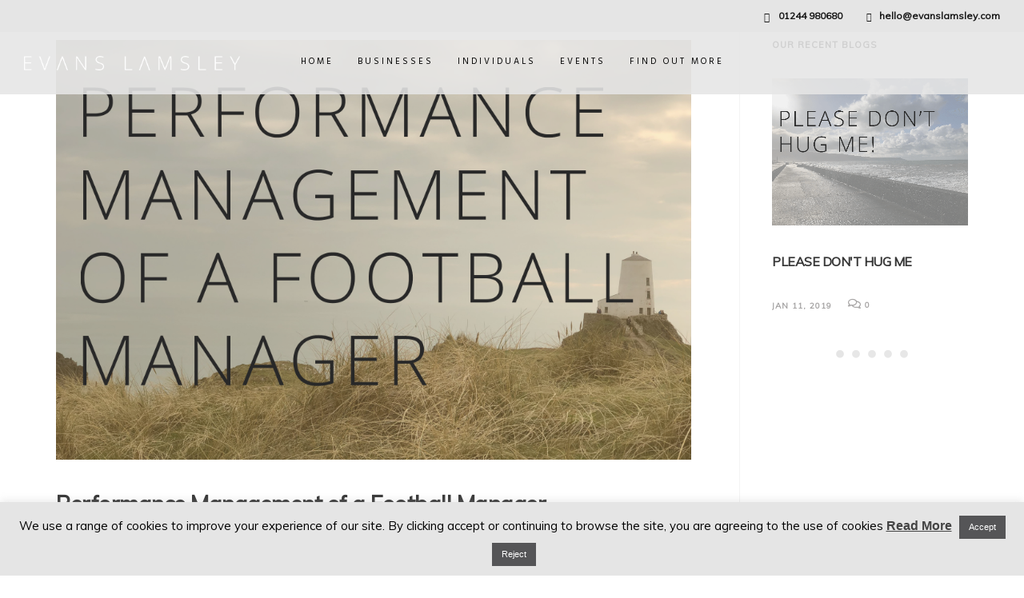

--- FILE ---
content_type: text/html; charset=UTF-8
request_url: https://evanslamsley.com/category/employment-law/
body_size: 20937
content:
<!DOCTYPE html>
<!--[if IE 9 ]><html lang="en-GB" class="ie9"> <![endif]-->
<!--[if (gt IE 9)|!(IE)]><!--> <html lang="en-GB"> <!--<![endif]-->
<head>
	<meta charset="UTF-8" />
	<meta content="width=device-width, initial-scale=1.0, maximum-scale=1" name="viewport">
	
	<!-- This site is optimized with the Yoast SEO plugin v15.5 - https://yoast.com/wordpress/plugins/seo/ -->
	<title>Employment Law Archives - Evans Lamsley</title>
	<meta name="robots" content="index, follow, max-snippet:-1, max-image-preview:large, max-video-preview:-1" />
	<link rel="canonical" href="https://evanslamsley.com/category/employment-law/" />
	<meta property="og:locale" content="en_GB" />
	<meta property="og:type" content="article" />
	<meta property="og:title" content="Employment Law Archives - Evans Lamsley" />
	<meta property="og:url" content="https://evanslamsley.com/category/employment-law/" />
	<meta property="og:site_name" content="Evans Lamsley" />
	<meta name="twitter:card" content="summary_large_image" />
	<script type="application/ld+json" class="yoast-schema-graph">{"@context":"https://schema.org","@graph":[{"@type":"Organization","@id":"https://evanslamsley.com/#organization","name":"Evans Lamsley Limited","url":"https://evanslamsley.com/","sameAs":["https://www.facebook.com/evanslamsley/","https://instagram.com/evanslamsley/","https://www.linkedin.com/company/evanslamsley/"],"logo":{"@type":"ImageObject","@id":"https://evanslamsley.com/#logo","inLanguage":"en-GB","url":"https://evanslamsley.com/wp-content/uploads/2019/01/Photoshop-5-hi-Res-1.png","width":15575,"height":8500,"caption":"Evans Lamsley Limited"},"image":{"@id":"https://evanslamsley.com/#logo"}},{"@type":"WebSite","@id":"https://evanslamsley.com/#website","url":"https://evanslamsley.com/","name":"Evans Lamsley","description":"Freedom to do more","publisher":{"@id":"https://evanslamsley.com/#organization"},"potentialAction":[{"@type":"SearchAction","target":"https://evanslamsley.com/?s={search_term_string}","query-input":"required name=search_term_string"}],"inLanguage":"en-GB"},{"@type":"CollectionPage","@id":"https://evanslamsley.com/category/employment-law/#webpage","url":"https://evanslamsley.com/category/employment-law/","name":"Employment Law Archives - Evans Lamsley","isPartOf":{"@id":"https://evanslamsley.com/#website"},"inLanguage":"en-GB","potentialAction":[{"@type":"ReadAction","target":["https://evanslamsley.com/category/employment-law/"]}]}]}</script>
	<!-- / Yoast SEO plugin. -->


<link rel='dns-prefetch' href='//js.hs-scripts.com' />
<link rel='dns-prefetch' href='//www.google.com' />
<link rel='dns-prefetch' href='//s.w.org' />
<link rel="alternate" type="application/rss+xml" title="Evans Lamsley &raquo; Feed" href="https://evanslamsley.com/feed/" />
<link rel="alternate" type="application/rss+xml" title="Evans Lamsley &raquo; Comments Feed" href="https://evanslamsley.com/comments/feed/" />
<link rel="alternate" type="application/rss+xml" title="Evans Lamsley &raquo; Employment Law Category Feed" href="https://evanslamsley.com/category/employment-law/feed/" />
<!-- This site uses the Google Analytics by MonsterInsights plugin v7.14.0 - Using Analytics tracking - https://www.monsterinsights.com/ -->
<script type="text/javascript" data-cfasync="false">
    (window.gaDevIds=window.gaDevIds||[]).push("dZGIzZG");
	var mi_version         = '7.14.0';
	var mi_track_user      = true;
	var mi_no_track_reason = '';
	
	var disableStr = 'ga-disable-UA-131828594-1';

	/* Function to detect opted out users */
	function __gaTrackerIsOptedOut() {
		return document.cookie.indexOf(disableStr + '=true') > -1;
	}

	/* Disable tracking if the opt-out cookie exists. */
	if ( __gaTrackerIsOptedOut() ) {
		window[disableStr] = true;
	}

	/* Opt-out function */
	function __gaTrackerOptout() {
	  document.cookie = disableStr + '=true; expires=Thu, 31 Dec 2099 23:59:59 UTC; path=/';
	  window[disableStr] = true;
	}

	if ( 'undefined' === typeof gaOptout ) {
		function gaOptout() {
			__gaTrackerOptout();
		}
	}
	
	if ( mi_track_user ) {
		(function(i,s,o,g,r,a,m){i['GoogleAnalyticsObject']=r;i[r]=i[r]||function(){
			(i[r].q=i[r].q||[]).push(arguments)},i[r].l=1*new Date();a=s.createElement(o),
			m=s.getElementsByTagName(o)[0];a.async=1;a.src=g;m.parentNode.insertBefore(a,m)
		})(window,document,'script','//www.google-analytics.com/analytics.js','__gaTracker');

		__gaTracker('create', 'UA-131828594-1', 'auto');
		__gaTracker('set', 'forceSSL', true);
		__gaTracker('require', 'displayfeatures');
		__gaTracker('send','pageview');
	} else {
		console.log( "" );
		(function() {
			/* https://developers.google.com/analytics/devguides/collection/analyticsjs/ */
			var noopfn = function() {
				return null;
			};
			var noopnullfn = function() {
				return null;
			};
			var Tracker = function() {
				return null;
			};
			var p = Tracker.prototype;
			p.get = noopfn;
			p.set = noopfn;
			p.send = noopfn;
			var __gaTracker = function() {
				var len = arguments.length;
				if ( len === 0 ) {
					return;
				}
				var f = arguments[len-1];
				if ( typeof f !== 'object' || f === null || typeof f.hitCallback !== 'function' ) {
					console.log( 'Not running function __gaTracker(' + arguments[0] + " ....) because you are not being tracked. " + mi_no_track_reason );
					return;
				}
				try {
					f.hitCallback();
				} catch (ex) {

				}
			};
			__gaTracker.create = function() {
				return new Tracker();
			};
			__gaTracker.getByName = noopnullfn;
			__gaTracker.getAll = function() {
				return [];
			};
			__gaTracker.remove = noopfn;
			window['__gaTracker'] = __gaTracker;
					})();
		}
</script>
<!-- / Google Analytics by MonsterInsights -->
		<script type="672159af3220f88318e81452-text/javascript">
			window._wpemojiSettings = {"baseUrl":"https:\/\/s.w.org\/images\/core\/emoji\/13.0.1\/72x72\/","ext":".png","svgUrl":"https:\/\/s.w.org\/images\/core\/emoji\/13.0.1\/svg\/","svgExt":".svg","source":{"concatemoji":"https:\/\/evanslamsley.com\/wp-includes\/js\/wp-emoji-release.min.js?ver=5.6.16"}};
			!function(e,a,t){var n,r,o,i=a.createElement("canvas"),p=i.getContext&&i.getContext("2d");function s(e,t){var a=String.fromCharCode;p.clearRect(0,0,i.width,i.height),p.fillText(a.apply(this,e),0,0);e=i.toDataURL();return p.clearRect(0,0,i.width,i.height),p.fillText(a.apply(this,t),0,0),e===i.toDataURL()}function c(e){var t=a.createElement("script");t.src=e,t.defer=t.type="text/javascript",a.getElementsByTagName("head")[0].appendChild(t)}for(o=Array("flag","emoji"),t.supports={everything:!0,everythingExceptFlag:!0},r=0;r<o.length;r++)t.supports[o[r]]=function(e){if(!p||!p.fillText)return!1;switch(p.textBaseline="top",p.font="600 32px Arial",e){case"flag":return s([127987,65039,8205,9895,65039],[127987,65039,8203,9895,65039])?!1:!s([55356,56826,55356,56819],[55356,56826,8203,55356,56819])&&!s([55356,57332,56128,56423,56128,56418,56128,56421,56128,56430,56128,56423,56128,56447],[55356,57332,8203,56128,56423,8203,56128,56418,8203,56128,56421,8203,56128,56430,8203,56128,56423,8203,56128,56447]);case"emoji":return!s([55357,56424,8205,55356,57212],[55357,56424,8203,55356,57212])}return!1}(o[r]),t.supports.everything=t.supports.everything&&t.supports[o[r]],"flag"!==o[r]&&(t.supports.everythingExceptFlag=t.supports.everythingExceptFlag&&t.supports[o[r]]);t.supports.everythingExceptFlag=t.supports.everythingExceptFlag&&!t.supports.flag,t.DOMReady=!1,t.readyCallback=function(){t.DOMReady=!0},t.supports.everything||(n=function(){t.readyCallback()},a.addEventListener?(a.addEventListener("DOMContentLoaded",n,!1),e.addEventListener("load",n,!1)):(e.attachEvent("onload",n),a.attachEvent("onreadystatechange",function(){"complete"===a.readyState&&t.readyCallback()})),(n=t.source||{}).concatemoji?c(n.concatemoji):n.wpemoji&&n.twemoji&&(c(n.twemoji),c(n.wpemoji)))}(window,document,window._wpemojiSettings);
		</script>
		<style type="text/css">
img.wp-smiley,
img.emoji {
	display: inline !important;
	border: none !important;
	box-shadow: none !important;
	height: 1em !important;
	width: 1em !important;
	margin: 0 .07em !important;
	vertical-align: -0.1em !important;
	background: none !important;
	padding: 0 !important;
}
</style>
	<link rel='stylesheet' id='maple-blog-css'  href='https://evanslamsley.com/wp-content/themes/maple1/css/blog.css?ver=5.6.16' type='text/css' media='all' />
<link rel='stylesheet' id='maple-bootstrap-css'  href='https://evanslamsley.com/wp-content/themes/maple1/css/bootstrap.css?ver=5.6.16' type='text/css' media='all' />
<link rel='stylesheet' id='maple-icons-css'  href='https://evanslamsley.com/wp-content/themes/maple1/css/icons-font.css?ver=5.6.16' type='text/css' media='all' />
<link rel='stylesheet' id='maple-component-css'  href='https://evanslamsley.com/wp-content/themes/maple1/css/component.css?ver=5.6.16' type='text/css' media='all' />
<!--[if lt IE 9]>
<link rel='stylesheet' id='maple-IE-css'  href='https://evanslamsley.com/wp-content/themes/maple1/css/IE.css?ver=5.6.16' type='text/css' media='all' />
<![endif]-->
<link rel='stylesheet' id='maple-editor-css'  href='https://evanslamsley.com/wp-content/themes/maple1/editor-style.css?ver=5.6.16' type='text/css' media='all' />
<link rel='stylesheet' id='maple-woo-layout-css'  href='https://evanslamsley.com/wp-content/themes/maple1/css/maple-woo-layout.css?ver=5.6.16' type='text/css' media='all' />
<link rel='stylesheet' id='maple-woo-css'  href='https://evanslamsley.com/wp-content/themes/maple1/css/maple-woocommerce.css?ver=5.6.16' type='text/css' media='all' />
<link rel='stylesheet' id='maple-ytp-css'  href='https://evanslamsley.com/wp-content/themes/maple1/css/mb.YTPlayer.css?ver=5.6.16' type='text/css' media='all' />
<link rel='stylesheet' id='maple-retina-css'  href='https://evanslamsley.com/wp-content/themes/maple1/css/retina.css?ver=5.6.16' type='text/css' media='all' />
<link rel='stylesheet' id='maple-style-css'  href='https://evanslamsley.com/wp-content/themes/maple1/style.css?ver=1' type='text/css' media='all' />
<style id='maple-style-inline-css' type='text/css'>
.widget li a:after, .widget_nav_menu li a:after, .custom-widget.widget_recent_entries li a:after{
		color: #595959;
	}
	body, p, .lovepost a, .widget ul li a, .widget p, .widget span, .widget ul li, .the_content ul li, .the_content ol li, #recentcomments li, .custom-widget h4, .widget.des_cubeportfolio_widget h4, .widget.des_recent_posts_widget h4, .custom-widget ul li a, .aio-icon-description, li, .smile_icon_list li .icon_description p{
		
		font-family: 'Muli', 'Arial', 'sans-serif' ,sans-serif;
		font-weight: normal;
		font-size: 14px;
		color: #595959;
	}
	
	.map_info_text{
		
		font-family: 'Muli', 'Arial', 'sans-serif' ,sans-serif;
		font-weight: normal;
		font-size: 14px;
		color: #595959 !important;
	}
	
	a, .pageXofY .pageX, .pricing .bestprice .name, .filter li a:hover, .widget_links ul li a:hover, #contacts a:hover, .title-color, .ms-staff-carousel .ms-staff-info h4, .filter li a:hover, .navbar-default .navbar-nav > .open > a, .navbar-default .navbar-nav > .open > a:hover, .navbar-default .navbar-nav > .open > a:focus, a.go-about:hover, .text_color, .navbar-nav .dropdown-menu a:hover, .profile .profile-name, #elements h4, #contact li a:hover, #agency-slider h5, .ms-showcase1 .product-tt h3, .filter li a.active, .contacts li i, .big-icon i, .navbar-default.dark .navbar-brand:hover,.navbar-default.dark .navbar-brand:focus, a.p-button.border:hover, .navbar-default.light-menu .navbar-nav > li > a.selected, .navbar-default.light-menu .navbar-nav > li > a.hover_selected, .navbar-default.light-menu .navbar-nav > li > a.selected:hover, .navbar-default.light-menu .navbar-nav > li > a.hover_selected:hover, .navbar-default.light-menu .navbar-nav > li > a.selected, .navbar-default.light-menu .navbar-nav > li > a.hover_selected, .navbar-default.light-menu .navbar-nav > .open > a,.navbar-default.light-menu .navbar-nav > .open > a:hover, .navbar-default.light-menu .navbar-nav > .open > a:focus, .light-menu .dropdown-menu > li > a:focus, a.social:hover:before, .symbol.colored i, .icon-nofill, .slidecontent-bi .project-title-bi p a:hover, .grid .figcaption a.thumb-link:hover, .tp-caption a:hover, .btn-1d:hover, .btn-1d:active, #contacts .tweet_text a, #contacts .tweet_time a, .social-font-awesome li a:hover, h2.post-title a:hover, .tags a:hover, .maple-button-color span, #contacts .form-success p, .nav-container .social-icons-fa a i:hover, .the_title h2 a:hover, .widget ul li a:hover, .nav-previous-nav1 a, .nav-next-nav1 a, .des-pages .postpagelinks, .widget_nav_menu .current-menu-item > a, .team-position, .nav-container .maple_minicart li a:hover, .metas-container i, .header_style2_contact_info .telephone-contact .email, .special_tabs.icontext .label.current i, .special_tabs.icontext .label.current a, .special_tabs.text .label.current a, .widget-contact-content i{
	  color: #e5e5e5;
	}
	.testimonials.style1 .testimonial span a{
		color: #e5e5e5 !important;
	}
	.testimonials .cover-test-img{background:rgba(229,229,229,.8);}
	.aio-icon-read, .tp-caption a.text_color{color: #e5e5e5 !important;}
	
	#big_footer .social-icons-fa a i{color:#333333;}
	#big_footer .social-icons-fa a i:hover{color:#d8d8d8;}
	
	.homepage_parallax .home-logo-text a.light:hover, .homepage_parallax .home-logo-text a.dark:hover, .widget li a:hover:before, .widget_nav_menu li a:hover:before, .footer_sidebar ul li a:hover:before, .custom-widget li a:hover:before, .single-portfolio .social-shares ul li a:hover i{
		color: #e5e5e5 !important;
	}
	
	.vc_tta-color-grey.vc_tta-style-classic .vc_active .vc_tta-panel-heading .vc_tta-controls-icon::after, .vc_tta-color-grey.vc_tta-style-classic .vc_active .vc_tta-panel-heading .vc_tta-controls-icon::before{
		border-color: #e5e5e5 !important;
	}
	#big_footer input.button{background-color: #e5e5e5 !important;}
	a.sf-button.hide-icon, .tabs li.current, .readmore:hover, .navbar-default .navbar-nav > .open > a,.navbar-default .navbar-nav > .open > a:hover, .navbar-default .navbar-nav > .open > a:focus, a.p-button:hover, a.p-button.colored, .light #contacts a.p-button, .tagcloud a:hover, .rounded.fill, .colored-section, .pricing .bestprice .price, .pricing .bestprice .signup, .signup:hover, .divider.colored, .services-graph li span, .no-touch .hi-icon-effect-1a .hi-icon:hover, .hi-icon-effect-1b .hi-icon:hover, .no-touch .hi-icon-effect-1b .hi-icon:hover, .symbol.colored .line-left, .symbol.colored .line-right, .projects-overlay #projects-loader, .panel-group .panel.active .panel-heading, .double-bounce1, .double-bounce2, .maple-button-color-1d:after, .container1 > div, .container2 > div, .container3 > div, .cbp-l-caption-buttonLeft:hover, .cbp-l-caption-buttonRight:hover, .flex-control-paging li a.flex-active, .post-content a:hover .post-quote, .post-listing .post a:hover .post-quote, h2.post-title.post-link:hover, .maple-button-color-1d:after, .woocommerce .widget_price_filter .ui-slider-horizontal .ui-slider-range, .woocommerce-page .widget_price_filter .ui-slider-horizontal .ui-slider-range,.maple_little_shopping_bag .overview span.minicart_items, .nav-previous, .nav-next, .next-posts, .prev-posts, .btn-contact-left input, .single #commentform .form-submit #submit, a#send-comment, .errorbutton, .vc_tta.vc_general .vc_active .vc_tta-panel-title, .modal-popup-link .tooltip-content, .woocommerce span.onsale, .woocommerce-page span.onsale, .des-button-dark{
		background-color:#e5e5e5;
	}
	.aio-icon-tooltip .aio-icon:hover:after{box-shadow:0 0 0 1px #e5e5e5 !important;}
	.cbp-nav-next:hover, .cbp-nav-prev:hover, .just-icon-align-left .aio-icon:hover, .aio-icon-tooltip .aio-icon:hover, .btn-contact-left.inversecolor input:hover{
		background-color:#e5e5e5 !important;
	}
	
	
	.widget .slick-dots li.slick-active i, .style-light .slick-dots li.slick-active i, .style-dark .slick-dots li.slick-active i{color: #e5e5e5 !important;opacity: 1;}
	
	
	.woocommerce #content input.button, .woocommerce #respond input#submit, .woocommerce a.button, .woocommerce button.button, .woocommerce input.button, .woocommerce-page #content input.button, .woocommerce-page #respond input#submit, .woocommerce-page a.button, .woocommerce-page button.button, .woocommerce-page input.button, .woocommerce #content div.product form.cart .button, .woocommerce div.product form.cart .button, .woocommerce-page #content div.product form.cart .button, .woocommerce-page div.product form.cart .button, .woocommerce ul.products li.product .onsale, .woocommerce-page ul.products li.product .onsale, .top-bar .phone-mail li.text_field, .nav-previous-nav1:hover:before, .nav-next-nav1:hover:after{
		background-color:#e5e5e5;
		color: #fff !important;
	}
	.nav-container a.button.maple_minicart_checkout_but:hover, .nav-container a.button.maple_minicart_cart_but:hover{
		background-color: #e5e5e5 !important;
		color: #fff !important;
		border: 2px solid #e5e5e5 !important;
		opacity: 1;
	}
	.maple-button-color-1d:hover, .maple-button-color-1d:active{
		border: 1px double #e5e5e5;
	}
	
	.maple-button-color{
		background-color:#e5e5e5;
		color: #e5e5e5;
	}
	.cbp-l-caption-alignCenter .cbp-l-caption-buttonLeft:hover, .cbp-l-caption-alignCenter .cbp-l-caption-buttonRight:hover {
	    background-color:#e5e5e5 !important;
	    border:2px solid #e5e5e5 !important;
	    color: #fff !important;
	}
	.widget_posts .tabs li.current{border: 1px solid #e5e5e5;}
	.hi-icon-effect-1 .hi-icon:after{box-shadow: 0 0 0 3px #e5e5e5;}
	.colored-section:after {border: 20px solid #e5e5e5;}
	.filter li a.active, .filter li a:hover, .panel-group .panel.active .panel-heading{border:1px solid #e5e5e5;}
	.navbar-default.light-menu.border .navbar-nav > li > a.selected:before, .navbar-default.light-menu.border .navbar-nav > li > a.hover_selected:before, .navbar-default.light-menu.border .navbar-nav > li > a.selected:hover, .navbar-default.light-menu.border .navbar-nav > li > a.hover_selected:hover, .navbar-default.light-menu.border .navbar-nav > li > a.selected, .navbar-default.light-menu.border .navbar-nav > li > a.hover_selected{
		border-bottom: 1px solid #e5e5e5;
	}
	
	
	
	.doubleborder{
		border: 6px double #e5e5e5;
	}
	
	
	.special_tabs.icon .current .maple_icon_special_tabs{
		background: #e5e5e5;
		border: 1px solid transparent;
	}
	.maple-button-color, .des-pages .postpagelinks, .tagcloud a:hover{
		border: 1px solid #e5e5e5;
	}
	
	.navbar-collapse ul.menu-depth-1 li:not(.maple_mega_hide_link) a, .dl-menuwrapper li:not(.maple_mega_hide_link) a, .gosubmenu, .nav-container .maple_minicart ul li,.navbar-collapse ul.menu-depth-1 li:not(.maple_mega_hide_link) a.main-menu-icon{
		font-family: 'Hind', 'Arial', 'sans-serif', sans-serif;
		font-weight: 300;
		font-size: 13px;
		color: #333333;letter-spacing: 0px;
	}
	.dl-back{color: #333333;}
	
	.navbar-collapse ul.menu-depth-1 li:not(.maple_mega_hide_link):hover > a, .dl-menuwrapper li:not(.maple_mega_hide_link):hover > a, .dl-menuwrapper li:not(.maple_mega_hide_link):hover > a, .dl-menuwrapper li:not(.maple_mega_hide_link):hover > .gosubmenu, .dl-menuwrapper li.dl-back:hover, .navbar-nav .dropdown-menu a:hover i, .dropdown-menu li.menu-item-has-children:not(.maple_mega_hide_link):hover > a:before{
		color: #e5e5e5;
	}
		
	
	
	.menu-simple ul.menu-depth-1, .menu-simple ul.menu-depth-1 ul, .menu-simple ul.menu-depth-1, .menu-simple #dl-menu ul{background-color: rgba(255,255,255,1) !important;
	}
	
	
	
	.navbar-collapse .maple_mega_menu ul.menu-depth-2, .navbar-collapse .maple_mega_menu ul.menu-depth-2 ul {background-color: transparent !important;} 
	
	.dl-menuwrapper li:not(.maple_mega_hide_link):hover > a{background-color: rgba(16,16,16,1) !important;
	}
	
	.menu-simple li:not(.maple_mega_menu) li.menu-item-depth-1:hover > a, .menu-simple li.menu-item-depth-2:hover > a, .menu-simple li.menu-item-depth-3:hover > a{background-color: rgba(16,16,16,1) !important;
	}
	
	.menu-square li:not(.maple_mega_menu) li.menu-item-depth-1:hover > a, .menu-square li.menu-item-depth-2:hover > a, .menu-square li.menu-item-depth-3:hover > a{background-color: rgba(16,16,16,1) !important;
	}
	
	
	
	.navbar-collapse li:not(.maple_mega_menu) ul.menu-depth-1 li:not(:first-child){
		border-top: 1px solid #ededed;
	}
	
	
	
	.navbar-collapse li.maple_mega_menu ul.menu-depth-2{
		border-right: 1px solid #ededed;
	}
	.rtl .navbar-collapse li.maple_mega_menu ul.menu-depth-2{
		border-left: 1px solid #ededed;
	}
		
	#dl-menu ul li:not(:last-child) a, .maple_sub_menu_border_color{
		border-bottom: 1px solid #ededed;
	}
	
	.navbar-collapse > ul > li > a, .navbar-collapse .menu_style2_bearer > ul > li > a{
		font-family: 'Hind', 'Arial', 'sans-serif', sans-serif;
		font-weight: normal;
		font-size: 11px;
		color: #000000;text-transform: uppercase;
letter-spacing: 3px;
	}
	header.navbar .main-menu-icon{
		color: #000000;

	}
	.navbar-collapse > ul > li > a:hover, 
	.navbar-collapse > ul > li.current-menu-ancestor > a, 
	.navbar-collapse > ul > li.current-menu-item > a, 
	.navbar-collapse > ul > li > a.selected,
	.navbar-collapse > ul > li > a.hover_selected,
	.navbar-collapse .menu_style2_bearer > ul > li > a:hover, 
	.navbar-collapse .menu_style2_bearer > ul > li.current-menu-ancestor > a, 
	.navbar-collapse .menu_style2_bearer > ul > li.current-menu-item > a, 
	.navbar-collapse .menu_style2_bearer > ul > li > a.selected,
	.navbar-collapse .menu_style2_bearer > ul > li > a.hover_selected{
		color: #555557 !important;
	}
	header.navbar-default.hover-line .navbar-nav > li:hover > a:before, header.hover-line.navbar-default .navbar-nav > li:hover > a.selected:before, header.hover-line.navbar-default .navbar-nav > li.current-menu-item > a:before, header.hover-line.header_after_scroll.navbar-default .navbar-nav > li.current-menu-item > a:before, header.hover-line.header_after_scroll.navbar-default .navbar-nav > li:hover > a:before, header.hover-line.header_after_scroll.navbar-default .navbar-nav > li:hover > a.selected:before{
		border-bottom-color: #555557 !important;
	}
	
	header.navbar a.selected .main-menu-icon,
	header.navbar a.hover_selected .main-menu-icon{
		color: #555557 !important;
	}	
	.header.navbar .navbar-collapse ul li:hover a 
	{
		background: #555557;
		color: #fff !important;
	}
	
	
	
	
	
	.navbar-default .navbar-nav > li{
		padding-right:15px;
		padding-left:15px;
	}
	
	.navbar-default .navbar-nav > li > a{
		padding-top:25px;
		padding-bottom:25px;
		line-height:25px;
	}
	
	
	header .search_trigger, header .menu-controls, header .maple_dynamic_shopping_bag, header .header_social_icons.with-social-icons{
		padding-top:25px;
		padding-bottom:25px;
	}
	
	header.style2 .header_style2_menu{
		background-color: #ffffff;
	}
	
	header:not(.header_after_scroll) .navbar-nav > li > ul{
		margin-top:25px;
	}

	header:not(.header_after_scroll) .dl-menuwrapper button:after{
		background: #555557;
		box-shadow: 0 6px 0 #555557, 0 12px 0 #555557;
	}

	.maple_minicart_wrapper{
		padding-top: 25px;
	}
	
	li.maple_mega_hide_link > a, li.maple_mega_hide_link > a:hover{
		font-family: 'Hind', 'Arial', 'sans-serif' !important;
		font-weight: 600;
		font-size: 11px !important;
		color: #333333 !important;text-transform: uppercase !important;
letter-spacing: 3px !important;
	}
	
/*
	.nav-container .maple_minicart li a:hover {
		color: #333333 !important;
		text-decoration: none;
	}
*/
	.nav-container .maple_minicart li a{
		font-family: 'Hind', 'Arial', 'sans-serif';
		font-weight: 300;
		font-size: 13px;
		color: #333333;letter-spacing: 0px;
	}
	
	.dl-trigger{
		font-family: 'Hind', 'Arial', 'sans-serif' !important;
		font-weight: normal !important;
		font-size: 11px;text-transform: uppercase;
letter-spacing: 3px;
	}
	
	.maple_minicart, .maple_minicart_wrapper{background-color: rgba(255,255,255,1) !important;
	}
	
	.page_content a, header a, #big_footer a{
		font-family: 'Muli', 'Arial', 'sans-serif';
		font-weight: normal;
		font-size: 14px;
		color: #000
	}
	.page_content a:hover, header a:hover, #big_footer a:hover, .page-template-blog-masonry-template .posts_category_filter li:hover,.page-template-blog-masonry-template .posts_category_filter li:active,.page-template-blog-masonry-template .posts_category_filter li:focus,.metas-container a:hover{
		color: #000;
		background-color: #;
	}
	
	h1{
		font-family: 'Josefin Sans', 'Arial', 'sans-serif';
		font-weight: 300;
		font-size: 40px;
		color: #303030;
	}
	
	h2{
		font-family: 'Hind', 'Arial', 'sans-serif';
		font-weight: 300;
		font-size: 32px;
		color: #303030;
	}
	
	h3{
		font-family: 'Hind', 'Arial', 'sans-serif';
		font-weight: 300;
		font-size: 25px;
		color: #303030;
	}
	
	h4{
		font-family: 'Hind', 'Arial', 'sans-serif';
		font-weight: 300;
		font-size: 22px;
		color: #303030;
	}
	.widget h2 > .widget_title_span, .wpb_content_element .wpb_accordion_header a, .custom-widget h4, .widget.des_cubeportfolio_widget h4, .widget.des_recent_posts_widget h4{
		color: #303030;
	}
	.ult-item-wrap .title h4{font-size: 16px !important;}
	.wpb_content_element .wpb_accordion_header.ui-accordion-header-active a{color: #e5e5e5;}
	h5{
		font-family: 'Hind', 'Arial', 'sans-serif';
		font-weight: 300;
		font-size: 18px;
		color: #303030;
	}
	
	h6{
		font-family: 'Hind', 'Arial', 'sans-serif';
		font-weight: 600;
		font-size: 12px;
		color: #303030;
	}
		
	header.navbar{background-color: rgba(229,229,229,0.88);
	}
	
	body#boxed_layout{background-color: #e5e5e5;
	}
	
	header .header_style2_contact_info{margin-top: 30px !important;margin-bottom: 30px !important;
	}
	
	header .navbar-header{margin-top: 30px;margin-bottom: 30px;margin-left: 0px;height:18px;
	}
	header a.navbar-brand img{max-height: 18px;}
			header.navbar.header_after_scroll, header.header_after_scroll .navbar-nav > li.maple_mega_menu > .dropdown-menu, header.header_after_scroll .navbar-nav > li:not(.maple_mega_menu) .dropdown-menu{background-color: rgba(16,16,16,1)
			}
			header.header_after_scroll a.navbar-brand img.logo_after_scroll{max-height: 18px;}
			header.header_after_scroll .navbar-collapse ul.menu-depth-1 li:not(.maple_mega_hide_link) a, header.header_after_scroll .dl-menuwrapper li:not(.maple_mega_hide_link) a, header.header_after_scroll .gosubmenu {
				color: #333333;
			}
			header.header_after_scroll .dl-back{color: #333333;}
			
			header.header_after_scroll .navbar-collapse ul.menu-depth-1 li:not(.maple_mega_hide_link):hover > a, header.header_after_scroll .dl-menuwrapper li:not(.maple_mega_hide_link):hover > a, header.header_after_scroll .dl-menuwrapper li:not(.maple_mega_hide_link):hover > a, header.header_after_scroll .dl-menuwrapper li:not(.maple_mega_hide_link):hover > header.header_after_scroll .gosubmenu, header.header_after_scroll .dl-menuwrapper li.dl-back:hover, header.header_after_scroll.navbar .nav-container .dropdown-menu li:hover{
				color: #e5e5e5;
			}
			
			
			header.header_after_scroll .navbar-collapse .maple_mega_menu ul.menu-depth-2, header.header_after_scroll .navbar-collapse .maple_mega_menu ul.menu-depth-2 ul {background-color: transparent !important;} 
			

			header li:not(.maple_mega_menu) ul.menu-depth-1 li:hover, header li.maple_mega_menu li.menu-item-depth-1 li:hover, header #dl-menu ul li:hover ,header.header_after_scroll li:not(.maple_mega_menu) ul.menu-depth-1 li:hover, header.header_after_scroll li.maple_mega_menu li.menu-item-depth-1 li:hover, header.header_after_scroll #dl-menu ul li:hover{background-color: rgba(16,16,16,1) !important;
			}
			
		
			
			header.header_after_scroll .navbar-collapse li:not(.maple_mega_menu) ul.menu-depth-1 li:not(:first-child){
				border-top: 1px solid #ededed;
			}
			header.header_after_scroll .navbar-collapse li.maple_mega_menu ul.menu-depth-2{
				border-right: 1px solid #ededed;
			}
			header.header_after_scroll #dl-menu li:not(:last-child) a, header.header_after_scroll #dl-menu ul li:not(:last-child) a{
				border-bottom: 1px solid #ededed;
			}
			
			.header_after_scroll .navbar-collapse > ul > li > a, .header_after_scroll .navbar-collapse .menu_style2_bearer > ul > li > a{
				font-family: 'Hind', 'Arial', 'sans-serif';
				font-weight: normal;
				font-size: 11px;
				color: #a8a8a8;text-transform: uppercase;
letter-spacing: 3px;
			}
			
			.header_after_scroll .navbar-collapse > ul > li > a:hover,
			.header_after_scroll .navbar-collapse > ul > li.current-menu-ancestor > a,
			.header_after_scroll .navbar-collapse > ul > li.current-menu-item > a,
			.header_after_scroll .navbar-collapse > ul > li > a.selected,
			.header_after_scroll .navbar-collapse > ul > li > a.hover_selected,
			.header_after_scroll .navbar-collapse .menu_style2_bearer > ul > li > a:hover,
			.header_after_scroll .navbar-collapse .menu_style2_bearer > ul > li.current-menu-ancestor > a,
			.header_after_scroll .navbar-collapse .menu_style2_bearer > ul > li.current-menu-item > a,
			.header_after_scroll .navbar-collapse .menu_style2_bearer > ul > li > a.selected,
			.header_after_scroll .navbar-collapse .menu_style2_bearer > ul > li > a.hover_selected{
				color: #ffffff !important;
			}
			
			header.navbar-default.hover-line .navbar-nav > li:hover > a:before, header.hover-line.navbar-default .navbar-nav > li:hover > a.selected:before, header.hover-line.navbar-default .navbar-nav > li.current-menu-item > a:before, header.hover-line.header_after_scroll.navbar-default .navbar-nav > li.current-menu-item > a:before, header.hover-line.header_after_scroll.navbar-default .navbar-nav > li:hover > a:before, header.hover-line.header_after_scroll.navbar-default .navbar-nav > li:hover > a.selected:before{
				border-bottom-color: #ffffff !important;
			}
			.header_after_scroll .dl-menuwrapper button:after{
				background: #ffffff;
				box-shadow: 0 6px 0 #ffffff, 0 12px 0 #ffffff;
			}
			header.header_after_scroll li.maple_mega_hide_link > a, header.header_after_scroll li.maple_mega_hide_link > a:hover{
				color: # !important;
			}
						header.header_after_scroll.navbar-default .navbar-nav > li > a {
							padding-top:15px;
							padding-bottom:15px;
							line-height:15px;
						}
						header.header_after_scroll.navbar-default .navbar-nav > li{
							padding-right:20px;
							padding-left:20px;
						}
						
						
						
						
						header.header_after_scroll .search_trigger, header.header_after_scroll .menu-controls, header.header_after_scroll .maple_dynamic_shopping_bag, header.header_after_scroll .header_social_icons.with-social-icons{
							padding-top:15px;
							padding-bottom:15px;
						}
						
						header.header_after_scroll .navbar-nav > li > ul{
							margin-top:15px;
						}
					
						header.header_after_scroll .maple_minicart_wrapper{
							padding-top:15px;
						}
						
				header.header_after_scroll .header_style2_contact_info{margin-top: 18px !important;margin-bottom: 18px !important;
				}
				header.header_after_scroll .navbar-header{margin-top: 18px;margin-bottom: 18px;margin-left: 0px;height:18px;
				}
				header.header_after_scroll a.navbar-brand h1{
					font-size:  !important;
				}
				
		header .top-bar .top-bar-bg, header .top-bar #lang_sel a.lang_sel_sel, header .top-bar #lang_sel > ul > li > ul > li > a{
			background-color: rgba(229,229,229,1);
		}
		header .top-bar ul.phone-mail li, header .top-bar ul.phone-mail li i{
			color: #000000;
		}
		header .top-bar a, header .top-bar ul.phone-mail li a{
			color: #000000 !important;
		}
		header .top-bar a:hover, header .top-bar ul.phone-mail li a:hover{
			color: #a6c2ce !important;
		}
		header .top-bar .social-icons-fa li a{
			color: #000000 !important;
		}
		header .top-bar .social-icons-fa li a:hover{
			color: #000000 !important;
		}
		header .top-bar *{
			border-color: #000000 !important;
		}
		header .top-bar .down-button{
			border-color: transparent rgba(229,229,229,1) transparent transparent !important;
		}
		header .top-bar.opened .down-button{
			border-color: transparent #fff transparent transparent !important;
		}
		
	#primary_footer > .container, #primary_footer > .no-fcontainer{
		padding-top:80px;
		padding-bottom:80px;
	}
	#primary_footer{background-color: rgba(25,25,25,1);
	}

	#primary_footer input, #primary_footer textarea{background-color: rgba(25,25,25,1);
	}
	header.header_not_fixed ul.menu-depth-1,
	header.header_not_fixed ul.menu-depth-1 ul,
	header.header_not_fixed ul.menu-depth-1 ul li,
	header.header_not_fixed #dl-menu ul{background-color: rgba(255,255,255,1) !important;
	}

	header.header_not_fixed li:not(.maple_mega_menu) ul.menu-depth-1 li:hover, header.header_not_fixed li.maple_mega_menu li.menu-item-depth-1 li:hover, header.header_not_fixed #dl-menu ul li:hover{background-color: rgba(16,16,16,1) !important;
	}

	#primary_footer input, #primary_footer textarea{
		border: 1px solid #191919;
	}
	#primary_footer hr, .footer_sidebar ul li, #big_footer .forms input, #big_footer .recent_posts_widget_2 .recentcomments_listing li{
		border-top: 1px solid #191919 !important;
	}
	
	.footer_sidebar ul li:last-child, #big_footer .recent_posts_widget_2 .recentcomments_listing li:last-child{
		border-bottom: 1px solid #191919 !important;
	}
	#primary_footer a{
		color: #ACACAD;
	}
	
	#primary_footer, #primary_footer p, #big_footer input, #big_footer textarea{
		color: #ACACAD;
	}
	
	#primary_footer .footer_sidebar > h4, #primary_footer .footer_sidebar > .widget > h4 {
		color: #ffffff;
	}
	
	#secondary_footer{background-color: rgba(245,245,245,1);
		padding-top:80px;
		padding-bottom:80px;
	}
	

	header #dl-menu ul{background-color: rgba(255,255,255,1) !important;
			}
	
	header ul.menu-depth-1,
			header ul.menu-depth-1 ul,
			header ul.menu-depth-1 ul li,
			header.header_after_scroll ul.menu-depth-1,
			header.header_after_scroll ul.menu-depth-1 ul,
			header.header_after_scroll ul.menu-depth-1 ul li,
			header.header_after_scroll #dl-menu ul{background-color: rgba(255,255,255,1) !important;
			}
	
	
	#secondary_footer .social-icons-fa a i{
		font-size: 16px !important;
		line-height: 16px;
		color: #333333;
	}
	#secondary_footer .social-icons-fa a i:before{
		font-size: 16px;
	}
	#secondary_footer .social-icons-fa a:hover i{
		color: #d8d8d8;
	}
	
	header.style2 .search_input{
		height: calc(100% + 25px);
	}
	
	header .search_input{background-color: rgba(255,255,255,0.98);
	}
	header .search_input input.search_input_value{
		font-family: 'Hind', 'Arial', 'sans-serif';
		font-weight: 300;
	}
	header .search_input input.search_input_value, header .search_close{
		font-size: 46px;
		color: #101010;
	}
	header .search_input .ajax_search_results ul{background-color: rgba(255,255,255,0.98);
	}
	header .search_input .ajax_search_results ul li.selected{background-color: rgba(242,242,242,0.98);
	}
	header .search_input .ajax_search_results ul li{
		border-bottom: 1px solid #dedede;
	}
	header .search_input .ajax_search_results ul li a{
		font-family: 'Hind', 'Arial', 'sans-serif';
		font-weight: 300;
		font-size: 14px;
		color: #696969
	}
	header .search_input .ajax_search_results ul li.selected a{
		color: #3d3d3d
	}
	header .search_input .ajax_search_results ul li a span, header .search_input .ajax_search_results ul li a span i{
		font-family: 'Helvetica Neue', 'Arial', 'sans-serif';
		font-weight: ;
		font-size: 12px;
		color: #c2c2c2
	}
	header .search_input .ajax_search_results ul li.selected a span{
		color: #c2c2c2
	}
	.maple_breadcrumbs, .maple_breadcrumbs a, .maple_breadcrumbs span{
		font-family: 'Helvetica Neue', 'Arial', 'sans-serif';
		font-weight: ;
		color: #f0f0f0;
		font-size: 11px;
	}

	#menu_top_bar > li ul{background: #000000;}
	#menu_top_bar > li ul li:hover{background: #000000;}
	#menu_top_bar > li ul a{color: #000000 !important;}
	#menu_top_bar > li ul a:hover, #menu_top_bar > li ul li:hover > a{color: #000000 !important;}
	
	.navbar-collapse ul.menu-depth-1 li:not(.maple_mega_hide_link) a, .dl-menuwrapper li:not(.maple_mega_hide_link) a, .gosubmenu, .nav-container .maple_minicart ul li{
		font-family: 'Hind', 'Arial', 'sans-serif', sans-serif;
		font-weight: 300;
		font-size: 13px;
		color: #333333;letter-spacing: 0px;
	}
	
	header li:not(.maple_mega_menu) ul.menu-depth-1 li:hover, header li.maple_mega_menu li.menu-item-depth-1 li:hover, header #dl-menu ul li:hover ,header.header_after_scroll li:not(.maple_mega_menu) ul.menu-depth-1 li:hover, header.header_after_scroll li.maple_mega_menu li.menu-item-depth-1 li:hover, header.header_after_scroll #dl-menu ul li:hover{background-color: rgba(16,16,16,1) !important;
			}
			
	header.navbar .dl-menuwrapper .main-menu-icon{
		color: #333333;

	}		
			
			
	header li:not(.maple_mega_menu) ul.menu-depth-1 li:hover, header li.maple_mega_menu li.menu-item-depth-1 li:hover, header #dl-menu ul li:hover ,header.header_after_scroll li:not(.maple_mega_menu) ul.menu-depth-1 li:hover, header.header_after_scroll li.maple_mega_menu li.menu-item-depth-1 li:hover, header.header_after_scroll #dl-menu ul li:hover{background-color: rgba(16,16,16,1) !important;
			}
	.navbar-collapse ul.menu-depth-1 li:not(.maple_mega_hide_link) a.main-menu-icon{
		color: #333333 !important;
	}
	
	header.navbar .nav-container .maple_right_header_icons  i, header .menu-controls i{color: #000000 !important;}
	
	header.navbar .nav-container .maple_right_header_icons i:hover, header .menu-controls .maple_right_header_icons i:hover{color: #ffffff !important;}
	
	header.header_after_scroll.navbar .nav-container .maple_right_header_icons i, header .menu-controls .maple_right_header_icons i{color: #ffffff !important;}
	
	header.header_after_scroll.navbar .nav-container .maple_right_header_icons i:hover, header .menu-controls .maple_right_header_icons i:hover{color: #000000 !important;}
		.maple-push-sidebar.maple-push-sidebar-right{background-color:#1a1a1a !important;}
		
		.maple-push-sidebar .widget h2 > .widget_title_span, .maple-push-sidebar .wpb_content_element .wpb_accordion_header a, .maple-push-sidebar .custom-widget h4, .maple-push-sidebar .widget.des_cubeportfolio_widget h4, .maple-push-sidebar .widget.des_recent_posts_widget h4, .maple-push-sidebar, .maple-push-sidebar .widget h4{
			
			font-family: 'Helvetica Neue', 'Arial', 'sans-serif';
			font-weight: ;
			color: #ffffff !important;
			font-size: 16px;
		}
		
		.maple-push-sidebar a:not(.vc_btn3 a){
			
			font-family: 'Hind', 'Arial', 'sans-serif';
			font-weight: normal;
			color: #afafaf !important;
			font-size: 13px;
		}
		
		.maple-push-sidebar a:not(.vc_btn3):hover{
			color: #ffffff !important;
		}
		
		.maple-push-sidebar p, .widget-contact-info-content, .maple-push-sidebar a:not(.vc_btn3){
			
			font-family: 'Hind', 'Arial', 'sans-serif';
			font-weight: normal;
			color: #afafaf !important;
			font-size: 13px;
		}
	h1{
    letter-spacing: 5px;
}
h1,h2,h4,h5{
    letter-spacing: 10px;
}
h3, h6{
    letter-spacing: 3px;
}
.stats-block .stats-text, .proj-content h4{
    letter-spacing: 2px;
}
h4.vc_tta-panel-title, table h5{letter-spacing:0;}


</style>
<link rel='stylesheet' id='wp-block-library-css'  href='https://evanslamsley.com/wp-includes/css/dist/block-library/style.min.css?ver=5.6.16' type='text/css' media='all' />
<link rel='stylesheet' id='contact-form-7-css'  href='https://evanslamsley.com/wp-content/plugins/contact-form-7/includes/css/styles.css?ver=5.3.2' type='text/css' media='all' />
<link rel='stylesheet' id='cookie-law-info-css'  href='https://evanslamsley.com/wp-content/plugins/cookie-law-info/public/css/cookie-law-info-public.css?ver=1.9.5' type='text/css' media='all' />
<link rel='stylesheet' id='cookie-law-info-gdpr-css'  href='https://evanslamsley.com/wp-content/plugins/cookie-law-info/public/css/cookie-law-info-gdpr.css?ver=1.9.5' type='text/css' media='all' />
<link rel='stylesheet' id='rs-plugin-settings-css'  href='https://evanslamsley.com/wp-content/plugins/revslider/public/assets/css/settings.css?ver=5.4.8.1' type='text/css' media='all' />
<style id='rs-plugin-settings-inline-css' type='text/css'>
#rs-demo-id {}
</style>
<link rel='stylesheet' id='monsterinsights-popular-posts-style-css'  href='https://evanslamsley.com/wp-content/plugins/google-analytics-for-wordpress/assets/css/frontend.min.css?ver=7.14.0' type='text/css' media='all' />
<link rel='stylesheet' id='cubeportfolio-jquery-css-css'  href='https://evanslamsley.com/wp-content/plugins/cubeportfolio/public/css/main.min-1.13.2.css?ver=3.8.0' type='text/css' media='all' />
<link rel='stylesheet' id='ultimate-css'  href='https://evanslamsley.com/wp-content/plugins/Ultimate_VC_Addons/assets/min-css/ultimate.min.css?ver=5.6.16' type='text/css' media='all' />
<link rel='stylesheet' id='js_composer_front-css'  href='https://evanslamsley.com/wp-content/plugins/js_composer/assets/css/js_composer.min.css?ver=5.6' type='text/css' media='all' />
<link rel='stylesheet' id='bsf-Defaults-css'  href='https://evanslamsley.com/wp-content/uploads/smile_fonts/Defaults/Defaults.css?ver=5.6.16' type='text/css' media='all' />
<link rel='stylesheet' id='bsf-linearicons-css'  href='https://evanslamsley.com/wp-content/uploads/smile_fonts/linearicons/linearicons.css?ver=5.6.16' type='text/css' media='all' />
<!--[if lt IE 9]>
<script type='text/javascript' src='https://evanslamsley.com/wp-content/themes/maple1/js/html5.js?ver=5.6.16' id='maple-html5trunk-js'></script>
<![endif]-->
<script type="672159af3220f88318e81452-text/javascript" id='monsterinsights-frontend-script-js-extra'>
/* <![CDATA[ */
var monsterinsights_frontend = {"js_events_tracking":"true","download_extensions":"doc,pdf,ppt,zip,xls,docx,pptx,xlsx","inbound_paths":"[]","home_url":"https:\/\/evanslamsley.com","hash_tracking":"false"};
/* ]]> */
</script>
<script type="672159af3220f88318e81452-text/javascript" src='https://evanslamsley.com/wp-content/plugins/google-analytics-for-wordpress/assets/js/frontend.min.js?ver=7.14.0' id='monsterinsights-frontend-script-js'></script>
<script type="672159af3220f88318e81452-text/javascript" src='https://evanslamsley.com/wp-includes/js/jquery/jquery.min.js?ver=3.5.1' id='jquery-core-js'></script>
<script type="672159af3220f88318e81452-text/javascript" src='https://evanslamsley.com/wp-includes/js/jquery/jquery-migrate.min.js?ver=3.3.2' id='jquery-migrate-js'></script>
<script type="672159af3220f88318e81452-text/javascript" id='cookie-law-info-js-extra'>
/* <![CDATA[ */
var Cli_Data = {"nn_cookie_ids":[],"cookielist":[],"ccpaEnabled":"","ccpaRegionBased":"","ccpaBarEnabled":"","ccpaType":"gdpr","js_blocking":"","custom_integration":"","triggerDomRefresh":""};
var cli_cookiebar_settings = {"animate_speed_hide":"500","animate_speed_show":"500","background":"#e5e5e5","border":"#b1a6a6c2","border_on":"","button_1_button_colour":"#555557","button_1_button_hover":"#444446","button_1_link_colour":"#fff","button_1_as_button":"1","button_1_new_win":"","button_2_button_colour":"#333","button_2_button_hover":"#292929","button_2_link_colour":"#444","button_2_as_button":"","button_2_hidebar":"1","button_3_button_colour":"#555557","button_3_button_hover":"#444446","button_3_link_colour":"#fff","button_3_as_button":"1","button_3_new_win":"","button_4_button_colour":"#000","button_4_button_hover":"#000000","button_4_link_colour":"#fff","button_4_as_button":"1","font_family":"inherit","header_fix":"","notify_animate_hide":"1","notify_animate_show":"","notify_div_id":"#cookie-law-info-bar","notify_position_horizontal":"right","notify_position_vertical":"bottom","scroll_close":"","scroll_close_reload":"","accept_close_reload":"","reject_close_reload":"","showagain_tab":"","showagain_background":"#fff","showagain_border":"#000","showagain_div_id":"#cookie-law-info-again","showagain_x_position":"100px","text":"#000000","show_once_yn":"","show_once":"10000","logging_on":"","as_popup":"","popup_overlay":"1","bar_heading_text":"","cookie_bar_as":"banner","popup_showagain_position":"bottom-right","widget_position":"left"};
var log_object = {"ajax_url":"https:\/\/evanslamsley.com\/wp-admin\/admin-ajax.php"};
/* ]]> */
</script>
<script type="672159af3220f88318e81452-text/javascript" src='https://evanslamsley.com/wp-content/plugins/cookie-law-info/public/js/cookie-law-info-public.js?ver=1.9.5' id='cookie-law-info-js'></script>
<script type="672159af3220f88318e81452-text/javascript" src='https://evanslamsley.com/wp-content/plugins/revslider/public/assets/js/jquery.themepunch.tools.min.js?ver=5.4.8.1' id='tp-tools-js'></script>
<script type="672159af3220f88318e81452-text/javascript" src='https://evanslamsley.com/wp-content/plugins/revslider/public/assets/js/jquery.themepunch.revolution.min.js?ver=5.4.8.1' id='revmin-js'></script>
<script type="672159af3220f88318e81452-text/javascript" src='https://evanslamsley.com/wp-content/plugins/Ultimate_VC_Addons/assets/min-js/ultimate.min.js?ver=3.17.1' id='ultimate-js'></script>
<link rel="https://api.w.org/" href="https://evanslamsley.com/wp-json/" /><link rel="alternate" type="application/json" href="https://evanslamsley.com/wp-json/wp/v2/categories/1424" /><link rel="EditURI" type="application/rsd+xml" title="RSD" href="https://evanslamsley.com/xmlrpc.php?rsd" />
<link rel="wlwmanifest" type="application/wlwmanifest+xml" href="https://evanslamsley.com/wp-includes/wlwmanifest.xml" /> 
<meta name="generator" content="WordPress 5.6.16" />
			<!-- DO NOT COPY THIS SNIPPET! Start of Page Analytics Tracking for HubSpot WordPress plugin v7.48.63-->
			<script type="672159af3220f88318e81452-text/javascript">
				var _hsq = _hsq || [];
				_hsq.push(["setContentType", "listing-page"]);
			</script>
			<!-- DO NOT COPY THIS SNIPPET! End of Page Analytics Tracking for HubSpot WordPress plugin -->
						<script type="672159af3220f88318e81452-text/javascript">
				(function() {
					var hbspt = window.hbspt = window.hbspt || {};
					hbspt.forms = hbspt.forms || {};
					hbspt._wpFormsQueue = [];
					hbspt.enqueueForm = function(formDef) {
						if (hbspt.forms && hbspt.forms.create) {
							hbspt.forms.create(formDef);
						} else {
							hbspt._wpFormsQueue.push(formDef);
						}
					}
					if (!window.hbspt.forms.create) {
						Object.defineProperty(window.hbspt.forms, 'create', {
							configurable: true,
							get: function() {
								return hbspt._wpCreateForm;
							},
							set: function(value) {
								hbspt._wpCreateForm = value;
								while (hbspt._wpFormsQueue.length) {
									var formDef = hbspt._wpFormsQueue.shift();
									if (!document.currentScript) {
										var formScriptId = 'leadin-forms-v2-js';
										hubspot.utils.currentScript = document.getElementById(formScriptId);
									}
									hbspt._wpCreateForm.call(hbspt.forms, formDef);
								}
							},
						});
					}
				})();
			</script>
		<meta name="generator" content="Powered by WPBakery Page Builder - drag and drop page builder for WordPress."/>
<!--[if lte IE 9]><link rel="stylesheet" type="text/css" href="https://evanslamsley.com/wp-content/plugins/js_composer/assets/css/vc_lte_ie9.min.css" media="screen"><![endif]--><script type="672159af3220f88318e81452-text/javascript">if (typeof ajaxurl === "undefined") {var ajaxurl = "https://evanslamsley.com/wp-admin/admin-ajax.php"}</script><meta name="generator" content="Powered by Slider Revolution 5.4.8.1 - responsive, Mobile-Friendly Slider Plugin for WordPress with comfortable drag and drop interface." />
<link rel="icon" href="https://evanslamsley.com/wp-content/uploads/2018/01/cropped-SW_CalebMorris2-1-32x32.jpg" sizes="32x32" />
<link rel="icon" href="https://evanslamsley.com/wp-content/uploads/2018/01/cropped-SW_CalebMorris2-1-192x192.jpg" sizes="192x192" />
<link rel="apple-touch-icon" href="https://evanslamsley.com/wp-content/uploads/2018/01/cropped-SW_CalebMorris2-1-180x180.jpg" />
<meta name="msapplication-TileImage" content="https://evanslamsley.com/wp-content/uploads/2018/01/cropped-SW_CalebMorris2-1-270x270.jpg" />
<script type="672159af3220f88318e81452-text/javascript">function setREVStartSize(e){									
						try{ e.c=jQuery(e.c);var i=jQuery(window).width(),t=9999,r=0,n=0,l=0,f=0,s=0,h=0;
							if(e.responsiveLevels&&(jQuery.each(e.responsiveLevels,function(e,f){f>i&&(t=r=f,l=e),i>f&&f>r&&(r=f,n=e)}),t>r&&(l=n)),f=e.gridheight[l]||e.gridheight[0]||e.gridheight,s=e.gridwidth[l]||e.gridwidth[0]||e.gridwidth,h=i/s,h=h>1?1:h,f=Math.round(h*f),"fullscreen"==e.sliderLayout){var u=(e.c.width(),jQuery(window).height());if(void 0!=e.fullScreenOffsetContainer){var c=e.fullScreenOffsetContainer.split(",");if (c) jQuery.each(c,function(e,i){u=jQuery(i).length>0?u-jQuery(i).outerHeight(!0):u}),e.fullScreenOffset.split("%").length>1&&void 0!=e.fullScreenOffset&&e.fullScreenOffset.length>0?u-=jQuery(window).height()*parseInt(e.fullScreenOffset,0)/100:void 0!=e.fullScreenOffset&&e.fullScreenOffset.length>0&&(u-=parseInt(e.fullScreenOffset,0))}f=u}else void 0!=e.minHeight&&f<e.minHeight&&(f=e.minHeight);e.c.closest(".rev_slider_wrapper").css({height:f})					
						}catch(d){console.log("Failure at Presize of Slider:"+d)}						
					};</script>
<noscript><style type="text/css"> .wpb_animate_when_almost_visible { opacity: 1; }</style></noscript></head>


<body class="archive category category-employment-law category-1424 wpb-js-composer js-comp-ver-5.6 vc_responsive">
	
		
	
	
	<div id="main">
		
	
	
		
	<header class="navbar navbar-default navbar-fixed-top style2  header-full-width dark" data-rel="dark|dark">
		
					<div class="top-bar">
				<div class="top-bar-bg">
					<div class=" clearfix">
						<div class="slidedown">
						    <div class="col-xs-12 col-sm-12">
																<ul class="phone-mail">
																					<li><i class="fab fa-phone"></i>01244 980680</li>
																															<li><i class="fab fa-envelope"></i><a href="/cdn-cgi/l/email-protection#dfb7bab3b3b09fbaa9beb1acb3beb2acb3baa6f1bcb0b2"><span class="__cf_email__" data-cfemail="563e333a3a391633203738253a373b253a332f7835393b">[email&#160;protected]</span></a></li>
																																							</ul>
																</div>
						</div>
					</div>
				</div>
				<a href="#" class="down-button"><i class="fab fa-plus"></i></a><!-- this appear on small devices -->
			</div>
					
		<div class="nav-container ">
	    	<div class="navbar-header">
		    	
				<a class="navbar-brand nav-to" href="https://evanslamsley.com/" tabindex="-1">
	        						<img class="logo_normal notalone" style="position: relative;" src="https://evanslamsley.com/wp-content/uploads/2020/01/Evans-Lamsley-Employment-Law-and-HR-white-1.png" alt="" title="">
    					
    					    				<img class="logo_retina" style="display:none; position: relative;" src="https://evanslamsley.com/wp-content/uploads/2020/01/Evans-Lamsley-Employment-Law-and-HR-white-retina.png" alt="" title="">
    				    					<img class="logo_normal logo_after_scroll notalone" style="position: relative;" alt="" title="" src="https://evanslamsley.com/wp-content/uploads/2020/01/Evans-Lamsley-Employment-Law-and-HR-white-1.png">
	    					
	    						    				<img class="logo_retina logo_after_scroll" style="display:none; position: relative;" src="https://evanslamsley.com/wp-content/uploads/2020/01/Evans-Lamsley-Employment-Law-and-HR-white-retina.png" alt="" title="">
	    						        </a>
			</div>
			
			
								<div id="dl-menu" class="dl-menuwrapper">
						<div class="dl-trigger-wrapper">
							<button class="dl-trigger"></button>
						</div>
						<ul id="menu-site-menu" class="dl-menu"><li id="mobile-nav-menu-item-10955" class="main-menu-item  menu-item-even menu-item-depth-0 maple_mega_menu menu-item menu-item-type-post_type menu-item-object-page menu-item-home page-9017"><a href="https://evanslamsley.com/" class="menu-link main-menu-link">Home</a></li>
<li id="mobile-nav-menu-item-11170" class="main-menu-item  menu-item-even menu-item-depth-0 menu-item menu-item-type-custom menu-item-object-custom menu-item-has-children custom-11170"><a href="#" class="menu-link main-menu-link">Businesses</a>
<ul class="dropdown-menu sub-menu menu-odd  menu-depth-1">
	<li id="mobile-nav-menu-item-11081" class="sub-menu-item  menu-item-odd menu-item-depth-1 maple_mega_menu menu-item menu-item-type-post_type menu-item-object-page page-11068"><a href="https://evanslamsley.com/employment-law-for-businesses/" class="menu-link sub-menu-link">Business Services Overview</a></li>
	<li id="mobile-nav-menu-item-11155" class="sub-menu-item  menu-item-odd menu-item-depth-1 menu-item menu-item-type-post_type menu-item-object-page page-11038"><a href="https://evanslamsley.com/employment-law-for-businesses/unlimited-employment-law-support-for-businesses/" class="menu-link sub-menu-link">Unlimited Employment Law &#038; HR Support</a></li>
	<li id="mobile-nav-menu-item-11150" class="sub-menu-item  menu-item-odd menu-item-depth-1 menu-item menu-item-type-post_type menu-item-object-page page-11017"><a href="https://evanslamsley.com/employment-law-for-businesses/employment-tribunal-support/" class="menu-link sub-menu-link">Employment Tribunal Support</a></li>
	<li id="mobile-nav-menu-item-11151" class="sub-menu-item  menu-item-odd menu-item-depth-1 menu-item menu-item-type-post_type menu-item-object-page page-11063"><a href="https://evanslamsley.com/employment-law-for-businesses/hr-consultancy/" class="menu-link sub-menu-link">HR Consultancy</a></li>
	<li id="mobile-nav-menu-item-11152" class="sub-menu-item  menu-item-odd menu-item-depth-1 menu-item menu-item-type-post_type menu-item-object-page page-11045"><a href="https://evanslamsley.com/employment-law-for-businesses/employment-law-project-support-for-businesses/" class="menu-link sub-menu-link">Project Support</a></li>
	<li id="mobile-nav-menu-item-11153" class="sub-menu-item  menu-item-odd menu-item-depth-1 menu-item menu-item-type-post_type menu-item-object-page page-11032"><a href="https://evanslamsley.com/employment-law-for-businesses/settlement-agreements-for-businesses/" class="menu-link sub-menu-link">Settlement Agreements For Business</a></li>
	<li id="mobile-nav-menu-item-11154" class="sub-menu-item  menu-item-odd menu-item-depth-1 menu-item menu-item-type-post_type menu-item-object-page page-11036"><a href="https://evanslamsley.com/employment-law-for-businesses/employment-law-training-for-businesses/" class="menu-link sub-menu-link">Training</a></li>
	<li id="mobile-nav-menu-item-11173" class="sub-menu-item  menu-item-odd menu-item-depth-1 menu-item menu-item-type-post_type menu-item-object-page page-11134"><a href="https://evanslamsley.com/employment-law-hr-business-prices/" class="menu-link sub-menu-link">Prices</a></li>
</ul>
</li>
<li id="mobile-nav-menu-item-11171" class="main-menu-item  menu-item-even menu-item-depth-0 menu-item menu-item-type-custom menu-item-object-custom menu-item-has-children custom-11171"><a href="#" class="menu-link main-menu-link">Individuals</a>
<ul class="dropdown-menu sub-menu menu-odd  menu-depth-1">
	<li id="mobile-nav-menu-item-10960" class="sub-menu-item  menu-item-odd menu-item-depth-1 maple_mega_menu menu-item menu-item-type-post_type menu-item-object-page page-10944"><a href="https://evanslamsley.com/employment-law-for-individuals/" class="menu-link sub-menu-link">Individuals Overview &#038; Prices</a></li>
	<li id="mobile-nav-menu-item-11157" class="sub-menu-item  menu-item-odd menu-item-depth-1 menu-item menu-item-type-post_type menu-item-object-page page-11037"><a href="https://evanslamsley.com/employment-law-for-individuals/employment-law-advice-for-employees/" class="menu-link sub-menu-link">Advice &#038; Guidance</a></li>
	<li id="mobile-nav-menu-item-11159" class="sub-menu-item  menu-item-odd menu-item-depth-1 menu-item menu-item-type-post_type menu-item-object-page page-11058"><a href="https://evanslamsley.com/employment-law-for-individuals/employment-tribunal-support-for-individuals/" class="menu-link sub-menu-link">Employment Tribunal Support</a></li>
	<li id="mobile-nav-menu-item-11158" class="sub-menu-item  menu-item-odd menu-item-depth-1 menu-item menu-item-type-post_type menu-item-object-page page-11055"><a href="https://evanslamsley.com/employment-law-for-individuals/acas-early-conciliation-employees/" class="menu-link sub-menu-link">ACAS Early Conciliation</a></li>
	<li id="mobile-nav-menu-item-11160" class="sub-menu-item  menu-item-odd menu-item-depth-1 menu-item menu-item-type-post_type menu-item-object-page page-11052"><a href="https://evanslamsley.com/employment-law-for-individuals/settlement-agreements-for-individuals/" class="menu-link sub-menu-link">Settlement Agreements</a></li>
</ul>
</li>
<li id="mobile-nav-menu-item-11656" class="main-menu-item  menu-item-even menu-item-depth-0 menu-item menu-item-type-post_type menu-item-object-page page-11432"><a href="https://evanslamsley.com/training-events-networking/" class="menu-link main-menu-link">Events</a></li>
<li id="mobile-nav-menu-item-11212" class="main-menu-item  menu-item-even menu-item-depth-0 menu-item menu-item-type-custom menu-item-object-custom menu-item-has-children custom-11212"><a href="#" class="menu-link main-menu-link">Find Out More</a>
<ul class="dropdown-menu sub-menu menu-odd  menu-depth-1">
	<li id="mobile-nav-menu-item-11250" class="sub-menu-item  menu-item-odd menu-item-depth-1 maple_mega_menu menu-item menu-item-type-post_type menu-item-object-page page-7495"><a href="https://evanslamsley.com/employment-law-and-hr-blog/" class="menu-link sub-menu-link">Blog</a></li>
	<li id="mobile-nav-menu-item-10994" class="sub-menu-item  menu-item-odd menu-item-depth-1 maple_mega_menu menu-item menu-item-type-post_type menu-item-object-page page-10992"><a href="https://evanslamsley.com/employment-law-free-consultation/" class="menu-link sub-menu-link">Free Consultation</a></li>
	<li id="mobile-nav-menu-item-10954" class="sub-menu-item  menu-item-odd menu-item-depth-1 maple_mega_menu menu-item menu-item-type-post_type menu-item-object-page page-10903"><a href="https://evanslamsley.com/about-us/" class="menu-link sub-menu-link">Our Story</a></li>
	<li id="mobile-nav-menu-item-11163" class="sub-menu-item  menu-item-odd menu-item-depth-1 maple_mega_menu menu-item menu-item-type-custom menu-item-object-custom custom-11163"><a href="https://evanslamsley.com/contact-us/" class="menu-link sub-menu-link">Contact Us</a></li>
	<li id="mobile-nav-menu-item-11373" class="sub-menu-item  menu-item-odd menu-item-depth-1 menu-item menu-item-type-post_type menu-item-object-page page-11368"><a href="https://evanslamsley.com/employee-resources/" class="menu-link sub-menu-link">Employee Resource Bank</a></li>
	<li id="mobile-nav-menu-item-11329" class="sub-menu-item  menu-item-odd menu-item-depth-1 menu-item menu-item-type-post_type menu-item-object-page page-11325"><a href="https://evanslamsley.com/employment-law-hr-glossary/" class="menu-link sub-menu-link">Employment Law &#038; HR Glossary</a></li>
	<li id="mobile-nav-menu-item-11320" class="sub-menu-item  menu-item-odd menu-item-depth-1 menu-item menu-item-type-post_type menu-item-object-page page-162"><a href="https://evanslamsley.com/testimonials/" class="menu-link sub-menu-link">Testimonials</a></li>
	<li id="mobile-nav-menu-item-12047" class="sub-menu-item  menu-item-odd menu-item-depth-1 menu-item menu-item-type-custom menu-item-object-custom custom-12047"><a href="https://evanslamsley.com/terms-and-conditions/" class="menu-link sub-menu-link">Terms, Conditions &#038; Complaints</a></li>
	<li id="mobile-nav-menu-item-12084" class="sub-menu-item  menu-item-odd menu-item-depth-1 menu-item menu-item-type-custom menu-item-object-custom custom-12084"><a href="https://evanslamsley.com/Privacy-Policy/" class="menu-link sub-menu-link">Privacy Policy</a></li>
</ul>
</li>
</ul>					</div>
								
						
		
			
			<div class="navbar-collapse collapse">
				<div class="menu_style2_bearer">
				<ul id="menu-site-menu-1" class="nav navbar-nav navbar-right"><li id="nav-menu-item-10955" class="main-menu-item  menu-item-even menu-item-depth-0 maple_mega_menu menu-item menu-item-type-post_type menu-item-object-page menu-item-home page-9017"><a href="https://evanslamsley.com/" class="menu-link main-menu-link">Home</a></li>
<li id="nav-menu-item-11170" class="main-menu-item  menu-item-even menu-item-depth-0 menu-item menu-item-type-custom menu-item-object-custom menu-item-has-children custom-11170"><a href="#" class="menu-link main-menu-link">Businesses</a>
<ul class="dropdown-menu sub-menu menu-odd  menu-depth-1">
	<li id="nav-menu-item-11081" class="sub-menu-item  menu-item-odd menu-item-depth-1 maple_mega_menu menu-item menu-item-type-post_type menu-item-object-page page-11068"><a href="https://evanslamsley.com/employment-law-for-businesses/" class="menu-link sub-menu-link">Business Services Overview</a></li>
	<li id="nav-menu-item-11155" class="sub-menu-item  menu-item-odd menu-item-depth-1 menu-item menu-item-type-post_type menu-item-object-page page-11038"><a href="https://evanslamsley.com/employment-law-for-businesses/unlimited-employment-law-support-for-businesses/" class="menu-link sub-menu-link">Unlimited Employment Law &#038; HR Support</a></li>
	<li id="nav-menu-item-11150" class="sub-menu-item  menu-item-odd menu-item-depth-1 menu-item menu-item-type-post_type menu-item-object-page page-11017"><a href="https://evanslamsley.com/employment-law-for-businesses/employment-tribunal-support/" class="menu-link sub-menu-link">Employment Tribunal Support</a></li>
	<li id="nav-menu-item-11151" class="sub-menu-item  menu-item-odd menu-item-depth-1 menu-item menu-item-type-post_type menu-item-object-page page-11063"><a href="https://evanslamsley.com/employment-law-for-businesses/hr-consultancy/" class="menu-link sub-menu-link">HR Consultancy</a></li>
	<li id="nav-menu-item-11152" class="sub-menu-item  menu-item-odd menu-item-depth-1 menu-item menu-item-type-post_type menu-item-object-page page-11045"><a href="https://evanslamsley.com/employment-law-for-businesses/employment-law-project-support-for-businesses/" class="menu-link sub-menu-link">Project Support</a></li>
	<li id="nav-menu-item-11153" class="sub-menu-item  menu-item-odd menu-item-depth-1 menu-item menu-item-type-post_type menu-item-object-page page-11032"><a href="https://evanslamsley.com/employment-law-for-businesses/settlement-agreements-for-businesses/" class="menu-link sub-menu-link">Settlement Agreements For Business</a></li>
	<li id="nav-menu-item-11154" class="sub-menu-item  menu-item-odd menu-item-depth-1 menu-item menu-item-type-post_type menu-item-object-page page-11036"><a href="https://evanslamsley.com/employment-law-for-businesses/employment-law-training-for-businesses/" class="menu-link sub-menu-link">Training</a></li>
	<li id="nav-menu-item-11173" class="sub-menu-item  menu-item-odd menu-item-depth-1 menu-item menu-item-type-post_type menu-item-object-page page-11134"><a href="https://evanslamsley.com/employment-law-hr-business-prices/" class="menu-link sub-menu-link">Prices</a></li>
</ul>
</li>
<li id="nav-menu-item-11171" class="main-menu-item  menu-item-even menu-item-depth-0 menu-item menu-item-type-custom menu-item-object-custom menu-item-has-children custom-11171"><a href="#" class="menu-link main-menu-link">Individuals</a>
<ul class="dropdown-menu sub-menu menu-odd  menu-depth-1">
	<li id="nav-menu-item-10960" class="sub-menu-item  menu-item-odd menu-item-depth-1 maple_mega_menu menu-item menu-item-type-post_type menu-item-object-page page-10944"><a href="https://evanslamsley.com/employment-law-for-individuals/" class="menu-link sub-menu-link">Individuals Overview &#038; Prices</a></li>
	<li id="nav-menu-item-11157" class="sub-menu-item  menu-item-odd menu-item-depth-1 menu-item menu-item-type-post_type menu-item-object-page page-11037"><a href="https://evanslamsley.com/employment-law-for-individuals/employment-law-advice-for-employees/" class="menu-link sub-menu-link">Advice &#038; Guidance</a></li>
	<li id="nav-menu-item-11159" class="sub-menu-item  menu-item-odd menu-item-depth-1 menu-item menu-item-type-post_type menu-item-object-page page-11058"><a href="https://evanslamsley.com/employment-law-for-individuals/employment-tribunal-support-for-individuals/" class="menu-link sub-menu-link">Employment Tribunal Support</a></li>
	<li id="nav-menu-item-11158" class="sub-menu-item  menu-item-odd menu-item-depth-1 menu-item menu-item-type-post_type menu-item-object-page page-11055"><a href="https://evanslamsley.com/employment-law-for-individuals/acas-early-conciliation-employees/" class="menu-link sub-menu-link">ACAS Early Conciliation</a></li>
	<li id="nav-menu-item-11160" class="sub-menu-item  menu-item-odd menu-item-depth-1 menu-item menu-item-type-post_type menu-item-object-page page-11052"><a href="https://evanslamsley.com/employment-law-for-individuals/settlement-agreements-for-individuals/" class="menu-link sub-menu-link">Settlement Agreements</a></li>
</ul>
</li>
<li id="nav-menu-item-11656" class="main-menu-item  menu-item-even menu-item-depth-0 menu-item menu-item-type-post_type menu-item-object-page page-11432"><a href="https://evanslamsley.com/training-events-networking/" class="menu-link main-menu-link">Events</a></li>
<li id="nav-menu-item-11212" class="main-menu-item  menu-item-even menu-item-depth-0 menu-item menu-item-type-custom menu-item-object-custom menu-item-has-children custom-11212"><a href="#" class="menu-link main-menu-link">Find Out More</a>
<ul class="dropdown-menu sub-menu menu-odd  menu-depth-1">
	<li id="nav-menu-item-11250" class="sub-menu-item  menu-item-odd menu-item-depth-1 maple_mega_menu menu-item menu-item-type-post_type menu-item-object-page page-7495"><a href="https://evanslamsley.com/employment-law-and-hr-blog/" class="menu-link sub-menu-link">Blog</a></li>
	<li id="nav-menu-item-10994" class="sub-menu-item  menu-item-odd menu-item-depth-1 maple_mega_menu menu-item menu-item-type-post_type menu-item-object-page page-10992"><a href="https://evanslamsley.com/employment-law-free-consultation/" class="menu-link sub-menu-link">Free Consultation</a></li>
	<li id="nav-menu-item-10954" class="sub-menu-item  menu-item-odd menu-item-depth-1 maple_mega_menu menu-item menu-item-type-post_type menu-item-object-page page-10903"><a href="https://evanslamsley.com/about-us/" class="menu-link sub-menu-link">Our Story</a></li>
	<li id="nav-menu-item-11163" class="sub-menu-item  menu-item-odd menu-item-depth-1 maple_mega_menu menu-item menu-item-type-custom menu-item-object-custom custom-11163"><a href="https://evanslamsley.com/contact-us/" class="menu-link sub-menu-link">Contact Us</a></li>
	<li id="nav-menu-item-11373" class="sub-menu-item  menu-item-odd menu-item-depth-1 menu-item menu-item-type-post_type menu-item-object-page page-11368"><a href="https://evanslamsley.com/employee-resources/" class="menu-link sub-menu-link">Employee Resource Bank</a></li>
	<li id="nav-menu-item-11329" class="sub-menu-item  menu-item-odd menu-item-depth-1 menu-item menu-item-type-post_type menu-item-object-page page-11325"><a href="https://evanslamsley.com/employment-law-hr-glossary/" class="menu-link sub-menu-link">Employment Law &#038; HR Glossary</a></li>
	<li id="nav-menu-item-11320" class="sub-menu-item  menu-item-odd menu-item-depth-1 menu-item menu-item-type-post_type menu-item-object-page page-162"><a href="https://evanslamsley.com/testimonials/" class="menu-link sub-menu-link">Testimonials</a></li>
	<li id="nav-menu-item-12047" class="sub-menu-item  menu-item-odd menu-item-depth-1 menu-item menu-item-type-custom menu-item-object-custom custom-12047"><a href="https://evanslamsley.com/terms-and-conditions/" class="menu-link sub-menu-link">Terms, Conditions &#038; Complaints</a></li>
	<li id="nav-menu-item-12084" class="sub-menu-item  menu-item-odd menu-item-depth-1 menu-item menu-item-type-custom menu-item-object-custom custom-12084"><a href="https://evanslamsley.com/Privacy-Policy/" class="menu-link sub-menu-link">Privacy Policy</a></li>
</ul>
</li>
</ul>				</div>
			</div>
			
			
			<div class="maple_right_header_icons ">
			
					<div class="header_social_icons ">
									</div>
				
								
								
							</div>
			
			
		</div>
		
	</header>
				
			<div class="blog-default">
				<div class="master_container container">
					<section class="page_content left col-xs-12 col-md-9">
						<div class="blog-default-bg">
							 			
			<div class="post-listing">
	    	
	    				    
			    <article id="post-11672" class="post-11672 post type-post status-publish format-standard has-post-thumbnail hentry category-a-view-from-nick category-capability category-employment-law category-performance-management category-unfair-dismissal tag-capability tag-employee tag-employer tag-performance-management tag-unfair-dismissal">
				    
				    
				    									
									<div class="featured-image">
										<a href="https://evanslamsley.com/2019/04/03/performance-management-football-manager/" title="Performance Management of a Football Manager">
										<img alt="Performance Management of a Football Manager" src="https://evanslamsley.com/wp-content/uploads/2019/04/Performance-Management-of-a-Football-Manager.png" title="Performance Management of a Football Manager"/>
										<span class="post_overlay">
												<i class="fa fa-plus" aria-hidden="true"></i>
											</span>
										</a>
									</div>
										
				    
				    	
		    		<div class="the_title"><h2><a href="https://evanslamsley.com/2019/04/03/performance-management-football-manager/">Performance Management of a Football Manager</a></h2></div>
													
					<div class="metas-container">
			
		    			<p class="blog-date"><i class="fa fa-calendar"></i>3rd April 2019</p>
		    			<p><a class="the_author" href="https://evanslamsley.com/?author=1"><i class="fa fa-user"></i> evanslamsley</a></p>
						
			    		<p><i class="fa fa-tags"></i> <a href='https://evanslamsley.com/tag/capability'>capability</a><span class='tags-on-icons'>, </span><a href='https://evanslamsley.com/tag/employee'>employee</a><span class='tags-on-icons'>, </span><a href='https://evanslamsley.com/tag/employer'>employer</a><span class='tags-on-icons'>, </span><a href='https://evanslamsley.com/tag/performance-management'>performance management</a><span class='tags-on-icons'>, </span><a href='https://evanslamsley.com/tag/unfair-dismissal'>unfair dismissal</a></p>						<p><i class="fa fa-pencil-square-o"></i> <a href='https://evanslamsley.com/category/a-view-from-nick'>A View From Nick</a><span class='tags-on-icons'>, </span><a href='https://evanslamsley.com/category/capability'>capability</a><span class='tags-on-icons'>, </span><a href='https://evanslamsley.com/category/employment-law'>Employment Law</a><span class='tags-on-icons'>, </span><a href='https://evanslamsley.com/category/performance-management'>performance management</a><span class='tags-on-icons'>, </span><a href='https://evanslamsley.com/category/unfair-dismissal'>unfair dismissal</a></p>						
						<p><a href="#comments"><i class="fa fa-comments-o"></i> 0</a></p>
		    		</div>
		    		
		    		<div class="blog_excerpt">
				    	PERFORMANCE MANAGEMENT OF A FOOTBALL MANAGER               Nick considers the dismissal of football managers in the Premiership this season. The majority of dismissals are due to poor results and, therefore, the poor performance of the manager. Due to the value of manager's contracts, unfair dismissal is not a big concern. [...]				    </div>
		    		
				    <div class="divider-posts"></div>
			    </article>
	    				    
			    <article id="post-11620" class="post-11620 post type-post status-publish format-standard has-post-thumbnail hentry category-a-view-from-nick category-employment-law category-grievance category-whistleblowing tag-employee tag-employer tag-grievance tag-whistleblowing">
				    
				    
				    									
									<div class="featured-image">
										<a href="https://evanslamsley.com/2019/02/18/a-grievance-letter-from-my-wife/" title="A Grievance Letter From My Wife">
										<img alt="A Grievance Letter From My Wife" src="https://evanslamsley.com/wp-content/uploads/2019/02/Grievance-from-my-wife-V3.png" title="A Grievance Letter From My Wife"/>
										<span class="post_overlay">
												<i class="fa fa-plus" aria-hidden="true"></i>
											</span>
										</a>
									</div>
										
				    
				    	
		    		<div class="the_title"><h2><a href="https://evanslamsley.com/2019/02/18/a-grievance-letter-from-my-wife/">A Grievance Letter From My Wife</a></h2></div>
													
					<div class="metas-container">
			
		    			<p class="blog-date"><i class="fa fa-calendar"></i>18th February 2019</p>
		    			<p><a class="the_author" href="https://evanslamsley.com/?author=1"><i class="fa fa-user"></i> evanslamsley</a></p>
						
			    		<p><i class="fa fa-tags"></i> <a href='https://evanslamsley.com/tag/employee'>employee</a><span class='tags-on-icons'>, </span><a href='https://evanslamsley.com/tag/employer'>employer</a><span class='tags-on-icons'>, </span><a href='https://evanslamsley.com/tag/grievance'>grievance</a><span class='tags-on-icons'>, </span><a href='https://evanslamsley.com/tag/whistleblowing'>whistleblowing</a></p>						<p><i class="fa fa-pencil-square-o"></i> <a href='https://evanslamsley.com/category/a-view-from-nick'>A View From Nick</a><span class='tags-on-icons'>, </span><a href='https://evanslamsley.com/category/employment-law'>Employment Law</a><span class='tags-on-icons'>, </span><a href='https://evanslamsley.com/category/grievance'>Grievance</a><span class='tags-on-icons'>, </span><a href='https://evanslamsley.com/category/whistleblowing'>Whistleblowing</a></p>						
						<p><a href="#comments"><i class="fa fa-comments-o"></i> 0</a></p>
		    		</div>
		    		
		    		<div class="blog_excerpt">
				    	A GRIEVANCE LETTER FROM MY WIFE &nbsp; Nick reviews a semi-hypothetical grievance letter from his wife and considers what should be included in a grievance letter and how each part should be dealt with. &nbsp; Who should the grievance be addressed to? “Dear Mr and Mrs Evans I am writing to raise a grievance in [...]				    </div>
		    		
				    <div class="divider-posts"></div>
			    </article>
	    				    
			    <article id="post-11592" class="post-11592 post type-post status-publish format-standard has-post-thumbnail hentry category-a-view-from-nick category-disciplinary category-employment-contract category-employment-law category-holiday-pay category-notice-pay category-pregnancy-maternity tag-employee tag-employer tag-employment-law tag-unfair-dismissal">
				    
				    
				    									
									<div class="featured-image">
										<a href="https://evanslamsley.com/2019/02/06/employment-law-myths-facts-or-fiction/" title="Employment Law Myths &#8211; Facts or Fiction">
										<img alt="Employment Law Myths &#8211; Facts or Fiction" src="https://evanslamsley.com/wp-content/uploads/2019/02/Employment-law-myths-fact-or-fiction.png" title="Employment Law Myths &#8211; Facts or Fiction"/>
										<span class="post_overlay">
												<i class="fa fa-plus" aria-hidden="true"></i>
											</span>
										</a>
									</div>
										
				    
				    	
		    		<div class="the_title"><h2><a href="https://evanslamsley.com/2019/02/06/employment-law-myths-facts-or-fiction/">Employment Law Myths &#8211; Facts or Fiction</a></h2></div>
													
					<div class="metas-container">
			
		    			<p class="blog-date"><i class="fa fa-calendar"></i>6th February 2019</p>
		    			<p><a class="the_author" href="https://evanslamsley.com/?author=1"><i class="fa fa-user"></i> evanslamsley</a></p>
						
			    		<p><i class="fa fa-tags"></i> <a href='https://evanslamsley.com/tag/employee'>employee</a><span class='tags-on-icons'>, </span><a href='https://evanslamsley.com/tag/employer'>employer</a><span class='tags-on-icons'>, </span><a href='https://evanslamsley.com/tag/employment-law'>Employment Law</a><span class='tags-on-icons'>, </span><a href='https://evanslamsley.com/tag/unfair-dismissal'>unfair dismissal</a></p>						<p><i class="fa fa-pencil-square-o"></i> <a href='https://evanslamsley.com/category/a-view-from-nick'>A View From Nick</a><span class='tags-on-icons'>, </span><a href='https://evanslamsley.com/category/disciplinary'>disciplinary</a><span class='tags-on-icons'>, </span><a href='https://evanslamsley.com/category/employment-contract'>employment contract</a><span class='tags-on-icons'>, </span><a href='https://evanslamsley.com/category/employment-law'>Employment Law</a><span class='tags-on-icons'>, </span><a href='https://evanslamsley.com/category/holiday-pay'>holiday pay</a><span class='tags-on-icons'>, </span><a href='https://evanslamsley.com/category/notice-pay'>notice pay</a><span class='tags-on-icons'>, </span><a href='https://evanslamsley.com/category/pregnancy-maternity'>Pregnancy &amp; Maternity</a></p>						
						<p><a href="#comments"><i class="fa fa-comments-o"></i> 0</a></p>
		    		</div>
		    		
		    		<div class="blog_excerpt">
				    	EMPLOYMENT LAW MYTHS - FACT OR FICTION As an employment law solicitor, I regularly hear the same myths regarding employment law and employee rights. In this article, I will dispel some of the more common myths and explain the risks of getting it wrong. Fact or Fiction - applicants for a job and current employees [...]				    </div>
		    		
				    <div class="divider-posts"></div>
			    </article>
	    				    
			    <article id="post-11455" class="post-11455 post type-post status-publish format-standard has-post-thumbnail hentry category-a-view-from-nick category-disability category-discrimination category-employment-law category-medical-capability category-reasonable-adjustments tag-capability tag-disability tag-dismissal tag-employee tag-employer tag-medical-capability tag-reasonable-adjustments tag-unfair-dismissal">
				    
				    
				    									
									<div class="featured-image">
										<a href="https://evanslamsley.com/2019/01/30/andy-murrays-medical-capability-hearing/" title="Andy Murray&#8217;s Medical Capability Hearing">
										<img alt="Andy Murray&#8217;s Medical Capability Hearing" src="https://evanslamsley.com/wp-content/uploads/2019/01/Andy-Murrays-Medical-Capability-Hearing.png" title="Andy Murray&#8217;s Medical Capability Hearing"/>
										<span class="post_overlay">
												<i class="fa fa-plus" aria-hidden="true"></i>
											</span>
										</a>
									</div>
										
				    
				    	
		    		<div class="the_title"><h2><a href="https://evanslamsley.com/2019/01/30/andy-murrays-medical-capability-hearing/">Andy Murray&#8217;s Medical Capability Hearing</a></h2></div>
													
					<div class="metas-container">
			
		    			<p class="blog-date"><i class="fa fa-calendar"></i>30th January 2019</p>
		    			<p><a class="the_author" href="https://evanslamsley.com/?author=1"><i class="fa fa-user"></i> evanslamsley</a></p>
						
			    		<p><i class="fa fa-tags"></i> <a href='https://evanslamsley.com/tag/capability'>capability</a><span class='tags-on-icons'>, </span><a href='https://evanslamsley.com/tag/disability'>disability</a><span class='tags-on-icons'>, </span><a href='https://evanslamsley.com/tag/dismissal'>dismissal</a><span class='tags-on-icons'>, </span><a href='https://evanslamsley.com/tag/employee'>employee</a><span class='tags-on-icons'>, </span><a href='https://evanslamsley.com/tag/employer'>employer</a><span class='tags-on-icons'>, </span><a href='https://evanslamsley.com/tag/medical-capability'>medical capability</a><span class='tags-on-icons'>, </span><a href='https://evanslamsley.com/tag/reasonable-adjustments'>reasonable adjustments</a><span class='tags-on-icons'>, </span><a href='https://evanslamsley.com/tag/unfair-dismissal'>unfair dismissal</a></p>						<p><i class="fa fa-pencil-square-o"></i> <a href='https://evanslamsley.com/category/a-view-from-nick'>A View From Nick</a><span class='tags-on-icons'>, </span><a href='https://evanslamsley.com/category/disability'>disability</a><span class='tags-on-icons'>, </span><a href='https://evanslamsley.com/category/discrimination'>discrimination</a><span class='tags-on-icons'>, </span><a href='https://evanslamsley.com/category/employment-law'>Employment Law</a><span class='tags-on-icons'>, </span><a href='https://evanslamsley.com/category/medical-capability'>medical capability</a><span class='tags-on-icons'>, </span><a href='https://evanslamsley.com/category/reasonable-adjustments'>reasonable adjustments</a></p>						
						<p><a href="#comments"><i class="fa fa-comments-o"></i> 0</a></p>
		    		</div>
		    		
		    		<div class="blog_excerpt">
				    	ANDY MURRAY'S MEDICAL CAPABILITY HEARING Nick runs through a hypothetical medical capability hearing with Andy Murray and considers whether dismissal would be fair if he was an employee... I am an Andy Murray fan (controversial?) and was disappointed with the news from the Australian Open when it was reported that he may be forced to [...]				    </div>
		    		
				    <div class="divider-posts"></div>
			    </article>
	    				    
			    <article id="post-11414" class="post-11414 post type-post status-publish format-standard has-post-thumbnail hentry category-a-view-from-nick category-disciplinary category-employment-law category-gross-misconduct category-harassment category-summary-dismissal tag-disciplinary tag-dismissal tag-employee tag-employer tag-gross-misconduct tag-summary-dismissal">
				    
				    
				    									
									<div class="featured-image">
										<a href="https://evanslamsley.com/2019/01/24/can-they-sack-my-two-year-old/" title="Can they sack my two-year-old son?">
										<img alt="Can they sack my two-year-old son?" src="https://evanslamsley.com/wp-content/uploads/2019/01/2-year-old.png" title="Can they sack my two-year-old son?"/>
										<span class="post_overlay">
												<i class="fa fa-plus" aria-hidden="true"></i>
											</span>
										</a>
									</div>
										
				    
				    	
		    		<div class="the_title"><h2><a href="https://evanslamsley.com/2019/01/24/can-they-sack-my-two-year-old/">Can they sack my two-year-old son?</a></h2></div>
													
					<div class="metas-container">
			
		    			<p class="blog-date"><i class="fa fa-calendar"></i>24th January 2019</p>
		    			<p><a class="the_author" href="https://evanslamsley.com/?author=1"><i class="fa fa-user"></i> evanslamsley</a></p>
						
			    		<p><i class="fa fa-tags"></i> <a href='https://evanslamsley.com/tag/disciplinary'>disciplinary</a><span class='tags-on-icons'>, </span><a href='https://evanslamsley.com/tag/dismissal'>dismissal</a><span class='tags-on-icons'>, </span><a href='https://evanslamsley.com/tag/employee'>employee</a><span class='tags-on-icons'>, </span><a href='https://evanslamsley.com/tag/employer'>employer</a><span class='tags-on-icons'>, </span><a href='https://evanslamsley.com/tag/gross-misconduct'>gross misconduct</a><span class='tags-on-icons'>, </span><a href='https://evanslamsley.com/tag/summary-dismissal'>summary dismissal</a></p>						<p><i class="fa fa-pencil-square-o"></i> <a href='https://evanslamsley.com/category/a-view-from-nick'>A View From Nick</a><span class='tags-on-icons'>, </span><a href='https://evanslamsley.com/category/disciplinary'>disciplinary</a><span class='tags-on-icons'>, </span><a href='https://evanslamsley.com/category/employment-law'>Employment Law</a><span class='tags-on-icons'>, </span><a href='https://evanslamsley.com/category/gross-misconduct'>gross misconduct</a><span class='tags-on-icons'>, </span><a href='https://evanslamsley.com/category/harassment'>harassment</a><span class='tags-on-icons'>, </span><a href='https://evanslamsley.com/category/summary-dismissal'>summary dismissal</a></p>						
						<p><a href="#comments"><i class="fa fa-comments-o"></i> 0</a></p>
		    		</div>
		    		
		    		<div class="blog_excerpt">
				    	CAN THEY SACK MY TWO-YEAR-OLD SON? Nick reviews his son's conduct in nursery and considers whether, if he was an employee, his actions amounted to gross misconduct and therefore justify his dismissal... My son has reached the “terrible twos” and I had an interesting handover when picking him up from nursery yesterday. The day was [...]				    </div>
		    		
				    <div class="divider-posts"></div>
			    </article>
	    				    
			    <article id="post-11337" class="post-11337 post type-post status-publish format-standard has-post-thumbnail hentry category-a-view-from-nick category-constructive-dismissal category-employment-law category-equality-diversity category-grievance category-harassment category-pregnancy-maternity tag-constructive-dismissal tag-grievance tag-harassment tag-pregnancy-maternity">
				    
				    
				    									
									<div class="featured-image">
										<a href="https://evanslamsley.com/2019/01/17/hands-off-the-bump/" title="Hands off the bump!">
										<img alt="Hands off the bump!" src="https://evanslamsley.com/wp-content/uploads/2019/01/HANDS-OFF-THE-BUMP.png" title="Hands off the bump!"/>
										<span class="post_overlay">
												<i class="fa fa-plus" aria-hidden="true"></i>
											</span>
										</a>
									</div>
										
				    
				    	
		    		<div class="the_title"><h2><a href="https://evanslamsley.com/2019/01/17/hands-off-the-bump/">Hands off the bump!</a></h2></div>
													
					<div class="metas-container">
			
		    			<p class="blog-date"><i class="fa fa-calendar"></i>17th January 2019</p>
		    			<p><a class="the_author" href="https://evanslamsley.com/?author=1"><i class="fa fa-user"></i> evanslamsley</a></p>
						
			    		<p><i class="fa fa-tags"></i> <a href='https://evanslamsley.com/tag/constructive-dismissal'>constructive dismissal</a><span class='tags-on-icons'>, </span><a href='https://evanslamsley.com/tag/grievance'>grievance</a><span class='tags-on-icons'>, </span><a href='https://evanslamsley.com/tag/harassment'>harassment</a><span class='tags-on-icons'>, </span><a href='https://evanslamsley.com/tag/pregnancy-maternity'>pregnancy &amp; maternity</a></p>						<p><i class="fa fa-pencil-square-o"></i> <a href='https://evanslamsley.com/category/a-view-from-nick'>A View From Nick</a><span class='tags-on-icons'>, </span><a href='https://evanslamsley.com/category/constructive-dismissal'>Constructive Dismissal</a><span class='tags-on-icons'>, </span><a href='https://evanslamsley.com/category/employment-law'>Employment Law</a><span class='tags-on-icons'>, </span><a href='https://evanslamsley.com/category/equality-diversity'>Equality &amp; Diversity</a><span class='tags-on-icons'>, </span><a href='https://evanslamsley.com/category/grievance'>Grievance</a><span class='tags-on-icons'>, </span><a href='https://evanslamsley.com/category/harassment'>harassment</a><span class='tags-on-icons'>, </span><a href='https://evanslamsley.com/category/pregnancy-maternity'>Pregnancy &amp; Maternity</a></p>						
						<p><a href="#comments"><i class="fa fa-comments-o"></i> 0</a></p>
		    		</div>
		    		
		    		<div class="blog_excerpt">
				    	<p>HANDS OFF THE BUMP! Our Co-Founder Nick writes about pregnancy bumps, invasions of personal space and harassment. If you were asked whether it was appropriate to touch a colleague at work without an invitation to do so, you’d probably say no. What about touching a pregnancy bump? My wife and I had a baby a [&hellip;]</p>
				    </div>
		    		
				    <div class="divider-posts"></div>
			    </article>
	    				    
			    <article id="post-11293" class="post-11293 post type-post status-publish format-standard has-post-thumbnail hentry category-a-view-from-nick category-brexit category-employment-law category-uncategorised tag-brexit tag-employment-law">
				    
				    
				    									
									<div class="featured-image">
										<a href="https://evanslamsley.com/2019/01/14/brexit-and-employment-law/" title="Brexit and the implications for employment law">
										<img alt="Brexit and the implications for employment law" src="https://evanslamsley.com/wp-content/uploads/2019/01/Brexit.png" title="Brexit and the implications for employment law"/>
										<span class="post_overlay">
												<i class="fa fa-plus" aria-hidden="true"></i>
											</span>
										</a>
									</div>
										
				    
				    	
		    		<div class="the_title"><h2><a href="https://evanslamsley.com/2019/01/14/brexit-and-employment-law/">Brexit and the implications for employment law</a></h2></div>
													
					<div class="metas-container">
			
		    			<p class="blog-date"><i class="fa fa-calendar"></i>14th January 2019</p>
		    			<p><a class="the_author" href="https://evanslamsley.com/?author=1"><i class="fa fa-user"></i> evanslamsley</a></p>
						
			    		<p><i class="fa fa-tags"></i> <a href='https://evanslamsley.com/tag/brexit'>Brexit</a><span class='tags-on-icons'>, </span><a href='https://evanslamsley.com/tag/employment-law'>Employment Law</a></p>						<p><i class="fa fa-pencil-square-o"></i> <a href='https://evanslamsley.com/category/a-view-from-nick'>A View From Nick</a><span class='tags-on-icons'>, </span><a href='https://evanslamsley.com/category/brexit'>Brexit</a><span class='tags-on-icons'>, </span><a href='https://evanslamsley.com/category/employment-law'>Employment Law</a><span class='tags-on-icons'>, </span><a href='https://evanslamsley.com/category/uncategorised'>Uncategorised</a></p>						
						<p><a href="#comments"><i class="fa fa-comments-o"></i> 0</a></p>
		    		</div>
		    		
		    		<div class="blog_excerpt">
				    	<p>Nick discusses (but mainly speculates) the impact that Brexit will have on employment law. It has been really pleasing over the last few months that we now have complete certainty relating to Brexit and we can all plan appropriately for March 2019… About 2 years ago, I attended a conference for UK pharmacists during which [&hellip;]</p>
				    </div>
		    		
				    <div class="divider-posts"></div>
			    </article>
	    			    </div>
		     
					
			
			<div class="navigation">
							</div>
									
								</div>
					</section>
					<section class="page_content right sidebar col-xs-12 col-md-3">
						<div class="blog-sidebar-bg">
							<div id="secondary" class="widget-area four columns alpha">
	<div class="widget des_recent_posts_widget"><h4>Our recent blogs</h4><hr><div id="ult-carousel-1718123403697704d1858f5" class="ult-carousel-wrapper ult_horizontal" data-gutter="10"><div class="ult-carousel-1139508099697704d1858bb"><div class="ult-item-wrap image" data-animation="animated no-animation">							<div class="featured-image">
								<a href="https://evanslamsley.com/2019/01/11/please-dont-hug-me/" title="Please don't hug me">
									<img alt="Please don&#039;t hug me" src="https://evanslamsley.com/wp-content/uploads/2019/01/Please-dont-hug-me.png" title="Please don&#8217;t hug me"/>
									<span class="post_overlay">
										<i class="fa fa-plus" aria-hidden="true"></i>
									</span>
								</a>
							</div>
											<div class="title"><a href="https://evanslamsley.com/2019/01/11/please-dont-hug-me/"><h4>Please don't hug me</h4></a></div>
				
										<div class="excerpt"></div>
									<div class="metas">
					<div class="date">
						<p>Jan 11, 2019</p>
					</div>
					
					 <div class="comments-lovepost">
                        <div class="comments-count">
                        	<p><i class="fa fa-comments-o"></i> 0</p>
                        </div>
                       
                    </div>
				</div>
				</div><div class="ult-item-wrap image" data-animation="animated no-animation">							<div class="featured-image">
								<a href="https://evanslamsley.com/2019/01/14/brexit-and-employment-law/" title="Brexit and the implications for employment law">
									<img alt="Brexit and the implications for employment law" src="https://evanslamsley.com/wp-content/uploads/2019/01/Brexit.png" title="Brexit and the implications for employment law"/>
									<span class="post_overlay">
										<i class="fa fa-plus" aria-hidden="true"></i>
									</span>
								</a>
							</div>
											<div class="title"><a href="https://evanslamsley.com/2019/01/14/brexit-and-employment-law/"><h4>Brexit and the implications for employment law</h4></a></div>
				
										<div class="excerpt">Nick discusses (but mainly speculates) the impact that Brexit will have on employment law. It has been really pleasing over the last few months that we now have complete certainty relating to Brexit and we can all plan appropriately for March 2019… About 2 years ago, I attended a conference for UK pharmacists during which </div>
									<div class="metas">
					<div class="date">
						<p>Jan 14, 2019</p>
					</div>
					
					 <div class="comments-lovepost">
                        <div class="comments-count">
                        	<p><i class="fa fa-comments-o"></i> 0</p>
                        </div>
                       
                    </div>
				</div>
				</div><div class="ult-item-wrap image" data-animation="animated no-animation">							<div class="featured-image">
								<a href="https://evanslamsley.com/2019/01/17/hands-off-the-bump/" title="Hands off the bump!">
									<img alt="Hands off the bump!" src="https://evanslamsley.com/wp-content/uploads/2019/01/HANDS-OFF-THE-BUMP.png" title="Hands off the bump!"/>
									<span class="post_overlay">
										<i class="fa fa-plus" aria-hidden="true"></i>
									</span>
								</a>
							</div>
											<div class="title"><a href="https://evanslamsley.com/2019/01/17/hands-off-the-bump/"><h4>Hands off the bump!</h4></a></div>
				
										<div class="excerpt">HANDS OFF THE BUMP! Our Co-Founder Nick writes about pregnancy bumps, invasions of personal space and harassment. If you were asked whether it was appropriate to touch a colleague at work without an invitation to do so, you’d probably say no. What about touching a pregnancy bump? My wife and I had a baby a </div>
									<div class="metas">
					<div class="date">
						<p>Jan 17, 2019</p>
					</div>
					
					 <div class="comments-lovepost">
                        <div class="comments-count">
                        	<p><i class="fa fa-comments-o"></i> 0</p>
                        </div>
                       
                    </div>
				</div>
				</div><div class="ult-item-wrap image" data-animation="animated no-animation">							<div class="featured-image">
								<a href="https://evanslamsley.com/2019/01/24/can-they-sack-my-two-year-old/" title="Can they sack my two-year-old son?">
									<img alt="Can they sack my two-year-old son?" src="https://evanslamsley.com/wp-content/uploads/2019/01/2-year-old.png" title="Can they sack my two-year-old son?"/>
									<span class="post_overlay">
										<i class="fa fa-plus" aria-hidden="true"></i>
									</span>
								</a>
							</div>
											<div class="title"><a href="https://evanslamsley.com/2019/01/24/can-they-sack-my-two-year-old/"><h4>Can they sack my two-year-old son?</h4></a></div>
				
										<div class="excerpt"></div>
									<div class="metas">
					<div class="date">
						<p>Jan 24, 2019</p>
					</div>
					
					 <div class="comments-lovepost">
                        <div class="comments-count">
                        	<p><i class="fa fa-comments-o"></i> 0</p>
                        </div>
                       
                    </div>
				</div>
				</div><div class="ult-item-wrap image" data-animation="animated no-animation">							<div class="featured-image">
								<a href="https://evanslamsley.com/2019/01/30/andy-murrays-medical-capability-hearing/" title="Andy Murray's Medical Capability Hearing">
									<img alt="Andy Murray&#039;s Medical Capability Hearing" src="https://evanslamsley.com/wp-content/uploads/2019/01/Andy-Murrays-Medical-Capability-Hearing.png" title="Andy Murray&#8217;s Medical Capability Hearing"/>
									<span class="post_overlay">
										<i class="fa fa-plus" aria-hidden="true"></i>
									</span>
								</a>
							</div>
											<div class="title"><a href="https://evanslamsley.com/2019/01/30/andy-murrays-medical-capability-hearing/"><h4>Andy Murray's Medical Capability Hearing</h4></a></div>
				
										<div class="excerpt"></div>
									<div class="metas">
					<div class="date">
						<p>Jan 30, 2019</p>
					</div>
					
					 <div class="comments-lovepost">
                        <div class="comments-count">
                        	<p><i class="fa fa-comments-o"></i> 0</p>
                        </div>
                       
                    </div>
				</div>
				</div></div></div></div></div><!-- #secondary .widget-area -->						</div>
					</section>
				</div>
			</div>
			
			
	<div class="clear"></div>
			
	
	<div id="big_footer"  class='footer-full-width'>

		    
        
    
    		    <div id="secondary_footer">
				<div class="container">
					
											<div class="social-icons-fa align-center">
					        <ul>
																<li>
										<a href="https://www.facebook.com/evanslamsley/" target="_blank" class="facebook" title="Facebook"><i class="fa fa-facebook"></i></a>
									</li>
																		<li>
										<a href="https://twitter.com/evanslamsley/" target="_blank" class="twitter" title="Twitter"><i class="fa fa-twitter"></i></a>
									</li>
																		<li>
										<a href="https://www.linkedin.com/company/evans-lamsley-limited/" target="_blank" class="linkedin" title="LinkedIn"><i class="fa fa-linkedin"></i></a>
									</li>
																		<li>
										<a href="https://www.instagram.com/evanslamsley/" target="_blank" class="instagram" title="Instagram"><i class="fa fa-instagram"></i></a>
									</li>
															    </ul>
						</div>
						
												<div class="footer_custom_text center"><p>Evans Lamsley is a trading name of Evans Lamsley Limited, a company registered in England and Wales with registration number 11565040 and VAT registration number 312 0718 49. The registered address is Suite 4, Rossett Business Village, Llyndir Lane, Rossett, Wrexham, LL12 0AY. Evans Lamsley is authorised and regulated by the Solicitors Regulatory Authority (654565). View our Privacy Policy here and our Website Terms and Conditions here</p><p><!-- Start of SRA Digital Badge code --></p><div style="max-width: 275px; max-height: 163px;" data-mce-style="max-width: 275px; max-height: 163px;"><div style="position: relative; padding-bottom: 59.1%; height: auto; overflow: hidden;" data-mce-style="position: relative; padding-bottom: 59.1%; height: auto; overflow: hidden;"><span contenteditable="false" style="border: 0px; margin: 0px; padding: 0px; backgroundcolor: transparent; top: 0px; left: 0px; width: 100%; height: 100%; position: absolute;" data-mce-object="iframe" class="mce-preview-object mce-object-iframe" data-mce-p-src="https://cdn.yoshki.com/iframe/55847r.html" data-mce-p-scrolling="no" data-mce-p-frameborder="0" data-mce-style="border: 0px; margin: 0px; padding: 0px; backgroundcolor: transparent; top: 0px; left: 0px; width: 100%; height: 100%; position: absolute;"><iframe src="https://cdn.yoshki.com/iframe/55847r.html" style="border: 0px; margin: 0px; padding: 0px; backgroundcolor: transparent; top: 0px; left: 0px; width: 100%; height: 100%; position: absolute;" frameborder="0" data-mce-src="https://cdn.yoshki.com/iframe/55847r.html" data-mce-style="border: 0px; margin: 0px; padding: 0px; backgroundcolor: transparent; top: 0px; left: 0px; width: 100%; height: 100%; position: absolute;"></iframe><span class="mce-shim"></span></span></div></div><p><!-- End of SRA Digital Badge code --></p></div>
						
										</div>
			</div>
		    	</div>

	<div class="maple_helper_div" id="loader-startPage">0</div>
	<div class="maple_helper_div" id="loader-maxPages">1</div>
	<div class="maple_helper_div" id="loader-nextLink"></div>
	<div class="maple_helper_div" id="loader-prevLink">https://evanslamsley.com/category/employment-law/</div>
	</div> <!-- END OF MAIN -->
<div id="bodyLayoutType" class="maple_helper_div"></div>
<div id="headerType" class="maple_helper_div">without</div>
<div id="templatepath" class="maple_helper_div">https://evanslamsley.com/wp-content/themes/maple1/</div>
<div id="homeURL" class="maple_helper_div">https://evanslamsley.com/</div>
<div id="styleColor" class="maple_helper_div">#e5e5e5</div>	
<div id="headerStyleType" class="maple_helper_div">style2</div>
<div class="maple_helper_div" id="reading_option">scroll</div>
<div class="maple_helper_div" id="maple_no_more_posts_text">No more posts to load.</div>
<div class="maple_helper_div" id="maple_load_more_posts_text">Load More Posts</div>
<div class="maple_helper_div" id="maple_loading_posts_text">Loading posts...</div>
<div class="maple_helper_div" id="maple_links_color_hover">000</div>
<div class="maple_helper_div" id="maple_enable_images_magnifier"></div>
<div class="maple_helper_div" id="maple_thumbnails_hover_option"></div>
<div id="homePATH" class="maple_helper_div">/home/evanslamsley/public_html/</div>
<div class="maple_helper_div" id="maple_menu_color">#</div>
<div class="maple_helper_div" id="maple_fixed_menu">on</div>
<div class="maple_helper_div" id="maple_thumbnails_effect">none</div>
<div class="maple_helper_div loadinger">
	<img alt="loading" src="https://evanslamsley.com/wp-content/themes/maple1/images/ajx_loading.gif">
</div>
<div class="maple_helper_div" id="permalink_structure">/%year%/%monthnum%/%day%/%postname%/</div>
<div class="maple_helper_div" id="headerstyle3_menucolor">#</div>
<div class="maple_helper_div" id="disable_responsive_layout"></div>
<div class="maple_helper_div" id="filters-dropdown-sort">Sort Gallery</div>
<div class="maple_helper_div" id="searcheverything">on</div>
<div class="maple_helper_div" id="maple_header_shrink">yes</div>
<div class="maple_helper_div" id="maple_header_after_scroll">yes</div>
<div class="maple_helper_div" id="maple_grayscale_effect">off</div>
<div class="maple_helper_div" id="maple_enable_ajax_search">off</div>
<div class="maple_helper_div" id="maple_menu_add_border"></div>
<div class="maple_helper_div" id="maple_content_to_the_top">
	on</div>
<div class="maple_helper_div" id="maple_update_section_titles">off</div>
		<p id="back-top"><a href="#home"><i class="fa fa-angle-up"></i></a></p>
		<!--googleoff: all--><div id="cookie-law-info-bar" data-nosnippet="true"><span>We use a range of cookies to improve your experience of our site. By clicking accept or continuing to browse the site, you are agreeing to the use of cookies <a href="https://evanslamsley.com/privacy-policy/" id="CONSTANT_OPEN_URL" target="_blank" class="cli-plugin-main-link" style="display:inline-block;">Read More</a> <a role='button' tabindex='0' data-cli_action="accept" id="cookie_action_close_header"  class="small cli-plugin-button cli-plugin-main-button cookie_action_close_header cli_action_button" style="display:inline-block; ">Accept</a> <a role='button' tabindex='0' id="cookie_action_close_header_reject"  class="small cli-plugin-button cli-plugin-main-button cookie_action_close_header_reject cli_action_button"  data-cli_action="reject">Reject</a></span></div><div id="cookie-law-info-again" style="display:none;" data-nosnippet="true"><span id="cookie_hdr_showagain">Privacy & Cookies Policy</span></div><div class="cli-modal" data-nosnippet="true" id="cliSettingsPopup" tabindex="-1" role="dialog" aria-labelledby="cliSettingsPopup" aria-hidden="true">
  <div class="cli-modal-dialog" role="document">
    <div class="cli-modal-content cli-bar-popup">
      <button type="button" class="cli-modal-close" id="cliModalClose">
        <svg class="" viewBox="0 0 24 24"><path d="M19 6.41l-1.41-1.41-5.59 5.59-5.59-5.59-1.41 1.41 5.59 5.59-5.59 5.59 1.41 1.41 5.59-5.59 5.59 5.59 1.41-1.41-5.59-5.59z"></path><path d="M0 0h24v24h-24z" fill="none"></path></svg>
        <span class="wt-cli-sr-only">Close</span>
      </button>
      <div class="cli-modal-body">
        <div class="cli-container-fluid cli-tab-container">
    <div class="cli-row">
        <div class="cli-col-12 cli-align-items-stretch cli-px-0">
            <div class="cli-privacy-overview">
                <h4>Privacy Overview</h4>                <div class="cli-privacy-content">
                    <div class="cli-privacy-content-text">This website uses cookies to improve your experience while you navigate through the website. Out of these cookies, the cookies that are categorized as necessary are stored on your browser as they are essential for the working of basic functionalities of the website. We also use third-party cookies that help us analyze and understand how you use this website. These cookies will be stored in your browser only with your consent. You also have the option to opt-out of these cookies. But opting out of some of these cookies may have an effect on your browsing experience.</div>
                </div>
                <a class="cli-privacy-readmore" data-readmore-text="Show more" data-readless-text="Show less"></a>            </div>
        </div>
        <div class="cli-col-12 cli-align-items-stretch cli-px-0 cli-tab-section-container">
              
                                    <div class="cli-tab-section">
                        <div class="cli-tab-header">
                            <a role="button" tabindex="0" class="cli-nav-link cli-settings-mobile" data-target="necessary" data-toggle="cli-toggle-tab">
                                Necessary                            </a>
                            <div class="wt-cli-necessary-checkbox">
                        <input type="checkbox" class="cli-user-preference-checkbox"  id="wt-cli-checkbox-necessary" data-id="checkbox-necessary" checked="checked"  />
                        <label class="form-check-label" for="wt-cli-checkbox-necessary">Necessary</label>
                    </div>
                    <span class="cli-necessary-caption">Always Enabled</span>                         </div>
                        <div class="cli-tab-content">
                            <div class="cli-tab-pane cli-fade" data-id="necessary">
                                <p>Necessary cookies are absolutely essential for the website to function properly. This category only includes cookies that ensures basic functionalities and security features of the website. These cookies do not store any personal information.</p>
                            </div>
                        </div>
                    </div>
                              
                                    <div class="cli-tab-section">
                        <div class="cli-tab-header">
                            <a role="button" tabindex="0" class="cli-nav-link cli-settings-mobile" data-target="non-necessary" data-toggle="cli-toggle-tab">
                                Non-necessary                            </a>
                            <div class="cli-switch">
                        <input type="checkbox" id="wt-cli-checkbox-non-necessary" class="cli-user-preference-checkbox"  data-id="checkbox-non-necessary"  checked='checked' />
                        <label for="wt-cli-checkbox-non-necessary" class="cli-slider" data-cli-enable="Enabled" data-cli-disable="Disabled"><span class="wt-cli-sr-only">Non-necessary</span></label>
                    </div>                        </div>
                        <div class="cli-tab-content">
                            <div class="cli-tab-pane cli-fade" data-id="non-necessary">
                                <p>Any cookies that may not be particularly necessary for the website to function and is used specifically to collect user personal data via analytics, ads, other embedded contents are termed as non-necessary cookies. It is mandatory to procure user consent prior to running these cookies on your website.</p>
                            </div>
                        </div>
                    </div>
                            
        </div>
    </div>
</div>
      </div>
    </div>
  </div>
</div>
<div class="cli-modal-backdrop cli-fade cli-settings-overlay"></div>
<div class="cli-modal-backdrop cli-fade cli-popupbar-overlay"></div>
<!--googleon: all--><link rel='stylesheet' id='ult-slick-css'  href='https://evanslamsley.com/wp-content/plugins/Ultimate_VC_Addons/assets/min-css/slick.min.css?ver=3.17.1' type='text/css' media='all' />
<link rel='stylesheet' id='ult-icons-css'  href='https://evanslamsley.com/wp-content/plugins/Ultimate_VC_Addons/assets/css/icons.css?ver=3.17.1' type='text/css' media='all' />
<link rel='stylesheet' id='ult-slick-animate-css'  href='https://evanslamsley.com/wp-content/plugins/Ultimate_VC_Addons/assets/min-css/animate.min.css?ver=5.6.16' type='text/css' media='all' />
<link rel='stylesheet' id='maple-google-fonts-css'  href='//fonts.googleapis.com/css?family=Muli%3Anormal%7CHind%3A300%7CHind%3Anormal%7CHind%3A600%7CJosefin+Sans%3A300&#038;ver=5.6.16' type='text/css' media='all' />
<link rel='stylesheet' id='maple-custom-style-css'  href='https://evanslamsley.com/wp-content/themes/maple1/css/maple-custom.css?ver=5.6.16' type='text/css' media='all' />
<script data-cfasync="false" src="/cdn-cgi/scripts/5c5dd728/cloudflare-static/email-decode.min.js"></script><script type="672159af3220f88318e81452-text/javascript" id='contact-form-7-js-extra'>
/* <![CDATA[ */
var wpcf7 = {"apiSettings":{"root":"https:\/\/evanslamsley.com\/wp-json\/contact-form-7\/v1","namespace":"contact-form-7\/v1"},"cached":"1"};
/* ]]> */
</script>
<script type="672159af3220f88318e81452-text/javascript" src='https://evanslamsley.com/wp-content/plugins/contact-form-7/includes/js/scripts.js?ver=5.3.2' id='contact-form-7-js'></script>
<script type="672159af3220f88318e81452-text/javascript" id='leadin-script-loader-js-js-extra'>
/* <![CDATA[ */
var leadin_wordpress = {"userRole":"visitor","pageType":"archive","leadinPluginVersion":"7.48.63"};
/* ]]> */
</script>
<script async defer id="hs-script-loader" type="672159af3220f88318e81452-text/javascript" src='https://js.hs-scripts.com/5329884.js?integration=WordPress' id='leadin-script-loader-js-js'></script>
<script type="672159af3220f88318e81452-text/javascript" src='https://www.google.com/recaptcha/api.js?render=6LcWJ84UAAAAAIUVO2r03o4BeZDLgCdZ0HRNK9F0&#038;ver=3.0' id='google-recaptcha-js'></script>
<script type="672159af3220f88318e81452-text/javascript" id='wpcf7-recaptcha-js-extra'>
/* <![CDATA[ */
var wpcf7_recaptcha = {"sitekey":"6LcWJ84UAAAAAIUVO2r03o4BeZDLgCdZ0HRNK9F0","actions":{"homepage":"homepage","contactform":"contactform"}};
/* ]]> */
</script>
<script type="672159af3220f88318e81452-text/javascript" src='https://evanslamsley.com/wp-content/plugins/contact-form-7/modules/recaptcha/script.js?ver=5.3.2' id='wpcf7-recaptcha-js'></script>
<script type="672159af3220f88318e81452-text/javascript" src='https://evanslamsley.com/wp-content/themes/maple1/js/utils.js?ver=1.0' id='maple_utils-js'></script>
<script type="672159af3220f88318e81452-text/javascript" src='https://evanslamsley.com/wp-content/themes/maple1/js/maple.js?ver=1' id='maple-js'></script>
<script type="672159af3220f88318e81452-text/javascript" id='maple-js-after'>
				jQuery(document).ready(function(){
					"use strict";
					if (jQuery(this).width() > 768) {
						jQuery("a.down-button").removeClass("current");
						jQuery(".slidedown").removeAttr("style");
					}
					jQuery("a.down-button").bind("click", function () {
					  if (jQuery(this).hasClass("current")) {
						  jQuery(this).removeClass("current");
						  jQuery(this).parent().parent().find(".slidedown").slideUp("slow", function(){ jQuery(this).closest(".top-bar").removeClass("opened"); });
						  return false;
					  } else {
						  jQuery(this).addClass("current").closest(".top-bar").addClass("opened");
						  jQuery(this).parent().parent().find(".slidedown").slideDown("slow");
						  return false;
					  }
					});
				});
				jQuery(window).resize(function(){
					if (jQuery(this).width() > 768) {
						jQuery("a.down-button").removeClass("current");
						jQuery(".slidedown").removeAttr("style");
					}
				});
			

			jQuery(document).ready(function(){
				"use strict";
				jQuery(".ult-carousel-1139508099697704d1858bb").slick({dots:true,autoplay:true,autoplaySpeed:5000,speed:300,infinite:true,arrows:true,adaptiveHeight:true,prevArrow:"<button type='button' style='color: rgb(51, 51, 51); font-size: 24px; display: block;' class='slick-prev default'><i class='ultsl-arrow-left6'></i></button>",nextArrow:"<button type='button' style='color: rgb(51, 51, 51); font-size: 24px; display: block;' class='slick-next default'><i class='ultsl-arrow-right6'></i></button>",slidesToScroll:1,slidesToShow:1,swipe:true,draggable:true,touchMove:true,responsive:[{breakpoint:1024,settings:{slidesToShow:1,slidesToScroll:1}},{breakpoint:767,settings:{slidesToShow:1,slidesToScroll:1}},{breakpoint:480,settings:{slidesToShow:1,slidesToScroll:1}},{breakpoint:0,settings:{slidesToShow:1,slidesToScroll:1}}],pauseOnHover:true,pauseOnDotsHover:true,mobileFirst:true,customPaging:function(slider,i){return "<i type='button' style='color:#333333;' class='ultsl-record' data-role='none'></i>";},});
			});
		
</script>
<script type="672159af3220f88318e81452-text/javascript" src='https://evanslamsley.com/wp-content/plugins/cubeportfolio/public/js/main.min-1.13.2.js?ver=3.8.0' id='cubeportfolio-jquery-js-js'></script>
<script type="672159af3220f88318e81452-text/javascript" src='https://evanslamsley.com/wp-includes/js/wp-embed.min.js?ver=5.6.16' id='wp-embed-js'></script>
<script type="672159af3220f88318e81452-text/javascript" src='https://evanslamsley.com/wp-content/plugins/js_composer/assets/js/dist/js_composer_front.min.js?ver=5.6' id='wpb_composer_front_js-js'></script>
<script type="672159af3220f88318e81452-text/javascript" src='https://evanslamsley.com/wp-content/plugins/Ultimate_VC_Addons/assets/min-js/slick.min.js?ver=3.17.1' id='ult-slick-js'></script>
<script type="672159af3220f88318e81452-text/javascript" src='https://evanslamsley.com/wp-content/plugins/Ultimate_VC_Addons/assets/min-js/jquery-appear.min.js?ver=3.17.1' id='ultimate-appear-js'></script>
<script type="672159af3220f88318e81452-text/javascript" src='https://evanslamsley.com/wp-content/plugins/Ultimate_VC_Addons/assets/min-js/slick-custom.min.js?ver=3.17.1' id='ult-slick-custom-js'></script>

<script type="672159af3220f88318e81452-text/javascript">console.log("new server");</script>
    	
<script src="/cdn-cgi/scripts/7d0fa10a/cloudflare-static/rocket-loader.min.js" data-cf-settings="672159af3220f88318e81452-|49" defer></script><script defer src="https://static.cloudflareinsights.com/beacon.min.js/vcd15cbe7772f49c399c6a5babf22c1241717689176015" integrity="sha512-ZpsOmlRQV6y907TI0dKBHq9Md29nnaEIPlkf84rnaERnq6zvWvPUqr2ft8M1aS28oN72PdrCzSjY4U6VaAw1EQ==" data-cf-beacon='{"version":"2024.11.0","token":"615a8792ff984a9fbc757dcba3fa5dd3","r":1,"server_timing":{"name":{"cfCacheStatus":true,"cfEdge":true,"cfExtPri":true,"cfL4":true,"cfOrigin":true,"cfSpeedBrain":true},"location_startswith":null}}' crossorigin="anonymous"></script>
</body>
</html>

	


--- FILE ---
content_type: application/javascript
request_url: https://evanslamsley.com/wp-content/plugins/cubeportfolio/public/js/main.min-1.13.2.js?ver=3.8.0
body_size: 35363
content:
/*!
 * Cube Portfolio - Responsive jQuery Grid Plugin
 *
 * version: 3.4.1 (21 November, 2015)
 * require: jQuery v1.7+
 *
 * Copyright 2013-2015, Mihai Buricea (http://scriptpie.com/cubeportfolio/live-preview/)
 * Licensed under CodeCanyon License (http://codecanyon.net/licenses)
 *
 */

(function($, window, document, undefined) {
    'use strict';

    function CubePortfolio(obj, options, callback) {
        /*jshint validthis: true */
        var t = this,
            initialCls = 'cbp',
            children;

        if (jQuery.data(obj, 'cubeportfolio')) {
            throw new Error('cubeportfolio is already initialized. Destroy it before initialize again!');
        }

        // attached this instance to obj
        jQuery.data(obj, 'cubeportfolio', t);

        // extend options
        t.options = jQuery.extend({}, jQuery.fn.cubeportfolio.options, options);

        // store the state of the animation used for filters
        t.isAnimating = true;

        // default filter for plugin
        t.defaultFilter = t.options.defaultFilter;

        // registered events (observator & publisher pattern)
        t.registeredEvents = [];

        // queue for this plugin
        t.queue = [];

        // has wrapper
        t.addedWrapp = false;

        // register callback function
        if (jQuery.isFunction(callback)) {
            t.registerEvent('initFinish', callback, true);
        }

        // js element
        t.obj = obj;

        // jquery element
        t.$obj = jQuery(obj);

        // when there are no .cbp-item
        children = t.$obj.children();

        // if caption is active
        if (t.options.caption) {
            if (t.options.caption !== 'expand' && !CubePortfolio.private.modernBrowser) {
                t.options.caption = 'minimal';
            }

            // .cbp-caption-active is used only for css
            // so it will not generate a big css from sass if a caption is set
            initialCls += ' cbp-caption-active cbp-caption-' + t.options.caption;
        }

        t.$obj.addClass(initialCls);

        if (children.length === 0 || children.first().hasClass('cbp-item')) {
            t.wrapInner(t.obj, 'cbp-wrapper');
            t.addedWrapp = true;
        }

        // jquery wrapper element
        t.$ul = t.$obj.children().addClass('cbp-wrapper');

        // wrap the $ul in a outside wrapper
        t.wrapInner(t.obj, 'cbp-wrapper-outer');

        t.wrapper = t.$obj.children('.cbp-wrapper-outer');

        t.blocks = t.$ul.children('.cbp-item');
        t.blocksOn = t.blocks;

        // wrap .cbp-item-wrap div inside .cbp-item
        t.wrapInner(t.blocks, 'cbp-item-wrapper');

        // register and initialize plugins
        t.plugins = jQuery.map(CubePortfolio.plugins, function(pluginName) {
            return pluginName(t);
        });

        // wait to load all images and then go further
        t.loadImages(t.$obj, t.display);
    }


    jQuery.extend(CubePortfolio.prototype, {
        storeData: function(blocks, indexStart) {
            var t = this;

            indexStart = indexStart || 0; // used by loadMore

            blocks.each(function(index, el) {
                var item = jQuery(el),
                    width = item.width(),
                    height = item.height();

                item.data('cbp', {
                    index: indexStart + index, // used when I sort the items and I need them to revert that sorting
                    wrapper: item.children('.cbp-item-wrapper'),

                    widthInitial: width,
                    heightInitial: height,

                    width: width, // used by drag & drop wp @todo - maybe I will use widthAndGap
                    height: height,

                    widthAndGap: width + t.options.gapVertical,
                    heightAndGap: height + t.options.gapHorizontal,

                    left: null,
                    leftNew: null,
                    top: null,
                    topNew: null,

                    pack: false,
                });
            });
        },


        // http://bit.ly/pure-js-wrap
        wrapInner: function(items, classAttr) {
            var t = this,
                item, i, div;

            classAttr = classAttr || '';

            if (items.length && items.length < 1) {
                return; // there are no .cbp-item
            } else if (items.length === undefined) {
                items = [items];
            }

            for (i = items.length - 1; i >= 0; i--) {
                item = items[i];

                div = document.createElement('div');

                div.setAttribute('class', classAttr);

                while (item.childNodes.length) {
                    div.appendChild(item.childNodes[0]);
                }

                item.appendChild(div);
            }
        },

        removeAttrImage: function(img) {
            img.removeAttribute('width');
            img.removeAttribute('height');
            img.removeAttribute('style');
        },


        /**
         * Wait to load all images
         */
        loadImages: function(elems, callback) {
            var t = this;

            // wait a frame (Safari bug)
            requestAnimationFrame(function() {
                var src = elems.find('img').map(function(index, el) {
                    // don't wait for images that have a width & height defined
                    if (el.hasAttribute('width') && el.hasAttribute('height')) {
                        el.style.width = el.getAttribute('width') + 'px';
                        el.style.height = el.getAttribute('height') + 'px';

                        if (el.hasAttribute('data-cbp-src')) {
                            return null;
                        }

                        if (t.checkSrc(el.src) === null) {
                            t.removeAttrImage(el);
                        } else {
                            jQuery('<img>').on('load.cbp error.cbp', function() {
                                t.removeAttrImage(el);
                            }).attr('src', el.src); // for ie8
                        }

                        return null;
                    } else {
                        return t.checkSrc(el.src);
                    }
                });

                var srcLength = src.length;

                if (srcLength === 0) {
                    callback.call(t);
                    return;
                }

                jQuery.each(src, function(i, el) {
                    jQuery('<img>').on('load.cbp error.cbp', function() {
                        srcLength--;

                        if (srcLength === 0) {
                            callback.call(t);
                        }
                    }).attr('src', el); // for ie8
                });
            });
        },


        checkSrc: function(src) {
            if (src === '') {
                return null;
            }

            var img = new Image();
            img.src = src;

            if (img.complete && img.naturalWidth !== undefined && img.naturalWidth !== 0) {
                return null;
            }

            return src;
        },


        /**
         * Show the plugin
         */
        display: function() {
            var t = this;

            // store main container width
            t.width = t.$obj.outerWidth();

            // store to data values of t.blocks
            t.storeData(t.blocks);

            t.triggerEvent('initStartRead');
            t.triggerEvent('initStartWrite');

            // make layout
            t.layoutAndAdjustment();

            t.triggerEvent('initEndRead');
            t.triggerEvent('initEndWrite');

            // plugin is ready to show and interact
            t.$obj.addClass('cbp-ready');

            t.runQueue('delayFrame', t.delayFrame);
        },


        delayFrame: function() {
            var t = this;

            requestAnimationFrame(function() {
                t.resizeEvent();

                t.triggerEvent('initFinish');

                // animating is now false
                t.isAnimating = false;

                // trigger public event initComplete
                t.$obj.trigger('initComplete.cbp');
            });
        },


        /**
         * Add resize event when browser width changes
         */
        resizeEvent: function() {
            var t = this,
                gridWidth;

            CubePortfolio.private.initResizeEvent({
                instance: t,
                fn: function() {
                    var tt = this;

                    // used by wp fullWidth force option
                    tt.triggerEvent('beforeResizeGrid');

                    gridWidth = tt.$obj.outerWidth();

                    if (tt.width !== gridWidth) {

                        if (tt.options.gridAdjustment === 'alignCenter') {
                            tt.wrapper[0].style.maxWidth = '';
                        }

                        // update the current grid width
                        tt.width = gridWidth;

                        // reposition the blocks with gridAdjustment set to true
                        tt.layoutAndAdjustment();

                        tt.triggerEvent('resizeGrid');
                    }

                    tt.triggerEvent('resizeWindow');
                }
            });
        },


        gridAdjust: function() {
            var t = this;

            // if responsive
            if (t.options.gridAdjustment === 'responsive') {
                t.responsiveLayout();
            } else {
                // reset the style attribute for all blocks so I can read a new width & height
                // for the current grid width. This is usefull for the styles defined in css
                // to create a custom responsive system.
                // Note: reset height if it was set for addHeightToBlocks
                t.blocks.removeAttr('style');

                t.blocks.each(function(index, el) {
                    var data = jQuery(el).data('cbp'),
                        bound = el.getBoundingClientRect(),
                        width = t.columnWidthTruncate(bound.right - bound.left),
                        height = Math.round(bound.bottom - bound.top);

                    data.height = height;
                    data.heightAndGap = height + t.options.gapHorizontal;

                    data.width = width;
                    data.widthAndGap = width + t.options.gapVertical;
                });

                t.widthAvailable = t.width + t.options.gapVertical;
            }

            // used by slider layoutMode
            t.triggerEvent('gridAdjust');
        },


        layoutAndAdjustment: function() {
            var t = this;

            t.gridAdjust();

            t.layout();
        },


        /**
         * Build the layout
         */
        layout: function() {
            var t = this;

            t.computeBlocks(t.filterConcat(t.defaultFilter));

            if (t.options.layoutMode === 'slider') {
                t.sliderLayoutReset();
                t.sliderLayout();
            } else {
                t.mosaicLayoutReset();
                t.mosaicLayout();
            }


            // positionate the blocks
            t.positionateItems();

            // resize main container height
            t.resizeMainContainer();
        },


        computeFilter: function(expression) {
            var t = this;

            t.computeBlocks(expression);

            t.mosaicLayoutReset();
            t.mosaicLayout();

            // filter call layout
            t.filterLayout();
        },


        /**
         *  Default filter layout if nothing overrides
         */
        filterLayout: function() {
            var t = this;

            t.blocksOff.addClass('cbp-item-off');

            t.blocksOn.removeClass('cbp-item-off')
                .each(function(index, el) {
                    var data = jQuery(el).data('cbp');

                    data.left = data.leftNew;
                    data.top = data.topNew;

                    el.style.left = data.left + 'px';
                    el.style.top = data.top + 'px';
                });

            // resize main container height
            t.resizeMainContainer();

            t.filterFinish();
        },


        /**
         *  Trigger when a filter is finished
         */
        filterFinish: function() {
            var t = this;

            // if blocks are sorted (the index ascending is broken) revert
            // this state so the index is ascending again
            if (t.blocksAreSorted) {
                t.sortBlocks(t.blocks, 'index');
            }

            t.isAnimating = false;

            t.$obj.trigger('filterComplete.cbp');
            t.triggerEvent('filterFinish');
        },


        computeBlocks: function(expression) {
            var t = this;

            // blocks that are visible before applying the filter
            t.blocksOnInitial = t.blocksOn;

            // blocks visible after applying the filter
            t.blocksOn = t.blocks.filter(expression);

            // blocks off after applying the filter
            t.blocksOff = t.blocks.not(expression);

            t.triggerEvent('computeBlocksFinish', expression);
        },


        /**
         * Make this plugin responsive
         */
        responsiveLayout: function() {
            var t = this;

            // calculate numbers of cols
            t.cols = t[(jQuery.isArray(t.options.mediaQueries) ? 'getColumnsBreakpoints' : 'getColumnsAuto')]();

            t.columnWidth = t.columnWidthTruncate((t.width + t.options.gapVertical) / t.cols);

            t.widthAvailable = t.columnWidth * t.cols;

            if (t.options.layoutMode === 'mosaic') {
                t.getMosaicWidthReference();
            }

            t.blocks.each(function(index, el) {
                var data = jQuery(el).data('cbp'),
                    cols = 1, // grid & slider layoutMode must be 1
                    width;

                if (t.options.layoutMode === 'mosaic') {
                    cols = t.getColsMosaic(data.widthInitial);
                }

                width = t.columnWidth * cols - t.options.gapVertical;

                el.style.width = width + 'px';
                data.width = width;
                data.widthAndGap = width + t.options.gapVertical;

                // reset height if it was set for addHeightToBlocks
                el.style.height = '';
            });

            var imgs = [];

            t.blocks.each(function(index, el) {
                var block = jQuery(el),
                    width = block.data('cbp').width;

                jQuery.each(block.find('img').filter('[width][height]'), function(index, el) {
                    var procent = width / parseInt(el.getAttribute('width'), 10);

                    imgs.push({
                        el: el,
                        width: width,
                        height: Math.floor(parseInt(el.getAttribute('height'), 10) * procent),
                    });
                });
            });

            jQuery.each(imgs, function(index, item) {
                 item.el.width = item.width;
                 item.el.height = item.height;
                 item.el.style.width = item.width + 'px';
                 item.el.style.height = item.height + 'px';
            });

            t.blocks.each(function(index, el) {
                var data = jQuery(el).data('cbp'),
                    bound = el.getBoundingClientRect(),
                    height = Math.round(bound.bottom - bound.top);

                data.height = height;
                data.heightAndGap = height + t.options.gapHorizontal;
            });
        },


        getMosaicWidthReference: function() {
            var t = this,
                arrWidth = [];

            t.blocks.each(function(index, el) {
                var data = jQuery(el).data('cbp');
                arrWidth.push(data.widthInitial);
            });

            arrWidth.sort(function(a, b) {
                return a - b;
            });

            if (arrWidth[0]) {
                t.mosaicWidthReference = arrWidth[0];
            } else {
                t.mosaicWidthReference = t.columnWidth;
            }
        },


        getColsMosaic: function(widthInitial) {
            var t = this;

            if (widthInitial === t.width) {
                return t.cols;
            }

            var ratio = widthInitial / t.mosaicWidthReference;

            if (ratio % 1 >= 0.79) {
                ratio = Math.ceil(ratio);
            } else {
                ratio = Math.floor(ratio);
            }

            return Math.min(Math.max(ratio, 1), t.cols);
        },


        /**
         * Get numbers of columns when t.options.mediaQueries is not an array
         */
        getColumnsAuto: function() {
            var t = this;

            if (t.blocks.length === 0) {
                return 1;
            }

            var columnWidth = t.blocks.first().data('cbp').widthInitial + t.options.gapVertical;

            return Math.max(Math.round(t.width / columnWidth), 1);
        },


        /**
         * Get numbers of columns if t.options.mediaQueries is an array
         */
        getColumnsBreakpoints: function() {
            var t = this,
                gridWidth = t.width,
                columns;

            jQuery.each(t.options.mediaQueries, function(index, val) {
                if (gridWidth >= val.width) {
                    columns = val.cols;
                    return false;
                }
            });

            if (columns === undefined) {
                columns = t.options.mediaQueries[t.options.mediaQueries.length - 1].cols;
            }

            return columns;
        },


        /**
         *  Defines how the columns dimension & position (width, left) will be truncated
         *
         *  If you use `Math.*` there could be some issues with the items on the right side
         *  that can have some pixels hidden(1 or 2, depends on the number of columns)
         *  but this is a known limitation.
         *
         *  If you don't use the built-in captions effects (overlay at hover over an item) returning
         *  the possibly floated values may be a solution for the pixels hidden on the right side.
         *
         *  The column width must be an integer because browsers have some visual issues
         *  with transform properties for caption effects.
         *
         *  The initial behaviour was return Math.floor
         *
         */
        columnWidthTruncate: function(value) {
            return Math.floor(value);
        },


        positionateItems: function() {
            var t = this,
                data;

            t.blocksOn.removeClass('cbp-item-off')
                .each(function(index, el) {
                    data = jQuery(el).data('cbp');

                    data.left = data.leftNew;
                    data.top = data.topNew;

                    el.style.left = data.left + 'px';
                    el.style.top = data.top + 'px';
                });

            t.blocksOff.addClass('cbp-item-off');

            // if blocks are sorted (the index ascending is broken) revert
            // this state so the index is ascending again
            if (t.blocksAreSorted) {
                t.sortBlocks(t.blocks, 'index');
            }
        },


        /**
         * Resize main container vertically
         */
        resizeMainContainer: function() {
            var t = this,
                height = Math.max(t.freeSpaces.slice(-1)[0].topStart - t.options.gapHorizontal, 0),
                maxWidth;

            // set max-width to center the grid if I need to
            if (t.options.gridAdjustment === 'alignCenter') {
                maxWidth = 0;

                t.blocksOn.each(function(index, el) {
                    var data = jQuery(el).data('cbp'),
                        rightEdge = data.left + data.width;

                    if (rightEdge > maxWidth) {
                        maxWidth = rightEdge;
                    }
                });

                t.wrapper[0].style.maxWidth = maxWidth + 'px';
            }

            // set container height for `overflow: hidden` to be applied
            if (height === t.height) {
                t.triggerEvent('resizeMainContainer');
                return;
            }

            t.obj.style.height = height + 'px';

            // if resizeMainContainer is called for the first time skip this event trigger
            if (t.height !== undefined) {
                if (CubePortfolio.private.modernBrowser) {
                    t.$obj.one(CubePortfolio.private.transitionend, function() {
                        t.$obj.trigger('pluginResize.cbp');
                    });
                } else {
                    t.$obj.trigger('pluginResize.cbp');
                }
            }

            t.height = height;

            t.triggerEvent('resizeMainContainer');
        },


        filterConcat: function(filter) {
            return filter.replace(/\|/gi, '');
        },


        pushQueue: function(name, deferred) {
            var t = this;

            t.queue[name] = t.queue[name] || [];
            t.queue[name].push(deferred);
        },


        runQueue: function(name, fn) {
            var t = this,
                queue = t.queue[name] || [];

            jQuery.when.apply($, queue).then(jQuery.proxy(fn, t));
        },


        clearQueue: function(name) {
            var t = this;

            t.queue[name] = [];
        },


        /**
         *  Register event
         */
        registerEvent: function(name, callbackFunction, oneTime) {
            var t = this;

            if (!t.registeredEvents[name]) {
                t.registeredEvents[name] = [];
            }

            t.registeredEvents[name].push({
                func: callbackFunction,
                oneTime: oneTime || false
            });
        },


        /**
         *  Trigger event
         */
        triggerEvent: function(name, param) {
            var t = this,
                i, len;

            if (t.registeredEvents[name]) {
                for (i = 0, len = t.registeredEvents[name].length; i < len; i++) {
                    t.registeredEvents[name][i].func.call(t, param);

                    if (t.registeredEvents[name][i].oneTime) {
                        t.registeredEvents[name].splice(i, 1);
                        // function splice change the t.registeredEvents[name] array
                        // if event is one time you must set the i to the same value
                        // next time and set the length lower
                        i--;
                        len--;
                    }
                }
            }
        },


        addItems: function(items, callback) {
            var t = this;

            // wrap .cbp-item-wrap div inside .cbp-item
            t.wrapInner(items, 'cbp-item-wrapper');

            items.addClass('cbp-item-loading').css({
                top: '100%',
                left: 0
            }).appendTo(t.$ul);

            if (CubePortfolio.private.modernBrowser) {
                items.last().one(CubePortfolio.private.animationend, function() {
                    t.addItemsFinish(items, callback);
                });
            } else {
                t.addItemsFinish(items, callback); // @todo - on ie8 & ie9 callback trigger to early
            }

            t.loadImages(items, function() {
                t.$obj.addClass('cbp-addItems');

                // push to data values of items
                t.storeData(items, t.blocks.length);

                // push the new items to t.blocks
                jQuery.merge(t.blocks, items);

                t.triggerEvent('addItemsToDOM', items);

                t.layoutAndAdjustment();

                // if show count was actived, call show count function again
                if (t.elems) {
                    CubePortfolio.public.showCounter.call(t.obj, t.elems);
                }
            });
        },


        addItemsFinish: function(items, callback) {
            var t = this;

            t.isAnimating = false;

            t.$obj.removeClass('cbp-addItems');
            items.removeClass('cbp-item-loading');

            if (jQuery.isFunction(callback)) {
                callback.call(t, items);
            }
        }
    });


    /**
     * jQuery plugin initializer
     */
    jQuery.fn.cubeportfolio = function(method, options, callback) {
        return this.each(function() {
            if (typeof method === 'object' || !method) {
                return CubePortfolio.public.init.call(this, method, options);
            } else if (CubePortfolio.public[method]) {
                return CubePortfolio.public[method].call(this, options, callback);
            }

            throw new Error('Method ' + method + ' does not exist on jquery.cubeportfolio.js');
        });
    };

    CubePortfolio.plugins = {};
    jQuery.fn.cubeportfolio.constructor = CubePortfolio;
})(jQuery, window, document);

(function($, window, document, undefined) {
    'use strict';

    var CubePortfolio = jQuery.fn.cubeportfolio.constructor;

    jQuery.extend(CubePortfolio.prototype, {
        mosaicLayoutReset: function() {
            var t = this;

            // flag to be set after the blocks sorting is done
            t.blocksAreSorted = false;

            // when I start layout all blocks must not be positionated
            t.blocksOn.each(function(index, el) {
                jQuery(el).data('cbp').pack = false;
            });
        },


        mosaicLayout: function() {
            var t = this,
                blocksLen = t.blocksOn.length,
                i, spaceIndexAndBlock = {},
                leftEnd;

            // array of objects where I keep the spaces available in the grid
            t.freeSpaces = [{
                leftStart: 0,
                leftEnd: t.widthAvailable,
                topStart: 0,
                topEnd: Math.pow(2, 18) // @todo - optimize
            }];
            
            //TREETHEMES [ hack para saltar as contas nos helpers que sao usados para fazer os scrolling folios. ]
            if (blocksLen > 0 && jQuery(t.obj).closest('.des_cubeportfolio_widget_helper').length > 0){
	            return;
            }

            for (i = 0; i < blocksLen; i++) {
                spaceIndexAndBlock = t.getSpaceIndexAndBlock();

                // if space or block are null then the sorting must be done
                if (spaceIndexAndBlock === null) {
                    // sort blocks
                    t.sortBlocksToPreventGaps();

                    // after the sort is done start the layout again
                    t.mosaicLayout();

                    return;
                }

                t.generateF1F2(spaceIndexAndBlock.spaceIndex, spaceIndexAndBlock.dataBlock);

                t.generateG1G2G3G4(spaceIndexAndBlock.dataBlock);

                t.cleanFreeSpaces();

                t.addHeightToBlocks();
            }

            // sort the blocks from top to bottom to add properly displayAnimation and animationType
            if (t.blocksAreSorted) {
                t.sortBlocks(t.blocksOn, 'topNew');
            }
        },


        /**
         * Chose from freeSpaces the best space available
         * Find block by verifying if it can fit in bestSpace(top-left space available)
         * If block don't fit in the first space available & t.options.sortToPreventGaps
         * is set to true then sort the blocks and start the layout once again
         * Decide the free rectangle Fi from F to pack the rectangle R into.
         */
        getSpaceIndexAndBlock: function() {
            var t = this,
                spaceIndexAndBlock = null;

            jQuery.each(t.freeSpaces, function(index1, space) {
                var widthSpace = space.leftEnd - space.leftStart,
                    heightSpace = space.topEnd - space.topStart;

                t.blocksOn.each(function(index2, block) {
                    var data = jQuery(block).data('cbp');

                    if (data.pack === true) {
                        return;
                    }

                    if (data.widthAndGap <= widthSpace && data.heightAndGap <= heightSpace) {
                        // now the rectagle can be positioned
                        data.pack = true;

                        spaceIndexAndBlock = {
                            spaceIndex: index1,
                            dataBlock: data
                        };

                        data.leftNew = space.leftStart;
                        data.topNew = space.topStart;

                        // if the block is founded => return from this loop
                        return false;
                    }
                });

                // if first space don't have a block and sortToPreventGaps is true => return from loop
                if (!t.blocksAreSorted && t.options.sortToPreventGaps && index1 > 0) {
                    spaceIndexAndBlock = null;

                    return false;
                }

                // if space & block is founded => return from loop
                if (spaceIndexAndBlock !== null) {
                    return false;
                }
            });

            return spaceIndexAndBlock;
        },


        /**
         * Use the MAXRECTS split scheme to subdivide Fi(space) into F1 and F2 and
         * then remove that space from spaces
         * Insert F1 & F2 in F in place of Fi
         */
        generateF1F2: function(spaceIndex, block) {
            var t = this,
                space = t.freeSpaces[spaceIndex];

            var F1 = {
                leftStart: space.leftStart + block.widthAndGap,
                leftEnd: space.leftEnd,
                topStart: space.topStart,
                topEnd: space.topEnd
            };

            var F2 = {
                leftStart: space.leftStart,
                leftEnd: space.leftEnd,
                topStart: space.topStart + block.heightAndGap,
                topEnd: space.topEnd
            };

            // remove Fi from F
            t.freeSpaces.splice(spaceIndex, 1);

            if (F1.leftEnd > F1.leftStart && F1.topEnd > F1.topStart) {
                t.freeSpaces.splice(spaceIndex, 0, F1);
                spaceIndex++;
            }

            if (F2.leftEnd > F2.leftStart && F2.topEnd > F2.topStart) {
                t.freeSpaces.splice(spaceIndex, 0, F2);
            }
        },


        /**
         * Generate G1, G2, G3, G4 from intersaction of t.freeSpaces with block
         */
        generateG1G2G3G4: function(block) {
            var t = this;

            var spaces = [];

            jQuery.each(t.freeSpaces, function(index, space) {
                var intersectSpace = t.intersectSpaces(space, block);

                // if block & space are the same push space in spaces and return
                if (intersectSpace === null) {
                    spaces.push(space);
                    return;
                }

                t.generateG1(space, intersectSpace, spaces);
                t.generateG2(space, intersectSpace, spaces);
                t.generateG3(space, intersectSpace, spaces);
                t.generateG4(space, intersectSpace, spaces);
            });

            t.freeSpaces = spaces;
        },


        /**
         * Return the intersected rectagle of Fi and block
         * If the two spaces don't intersect or are the same return null
         */
        intersectSpaces: function(space1, block) {
            var t = this,
                space2 = {
                    leftStart: block.leftNew,
                    leftEnd: block.leftNew + block.widthAndGap,
                    topStart: block.topNew,
                    topEnd: block.topNew + block.heightAndGap,
                };

            if (space1.leftStart === space2.leftStart &&
                space1.leftEnd === space2.leftEnd &&
                space1.topStart === space2.topStart &&
                space1.topEnd === space2.topEnd) {
                return null;
            }

            var leftStart = Math.max(space1.leftStart, space2.leftStart),
                leftEnd = Math.min(space1.leftEnd, space2.leftEnd),
                topStart = Math.max(space1.topStart, space2.topStart),
                topEnd = Math.min(space1.topEnd, space2.topEnd);

            if (leftEnd <= leftStart || topEnd <= topStart) {
                return null;
            }

            return {
                leftStart: leftStart,
                leftEnd: leftEnd,
                topStart: topStart,
                topEnd: topEnd
            };
        },


        /**
         * The top subdivide space
         */
        generateG1: function(space, intersectSpace, spaces) {
            if (space.topStart === intersectSpace.topStart) {
                return;
            }

            spaces.push({
                leftStart: space.leftStart,
                leftEnd: space.leftEnd,
                topStart: space.topStart,
                topEnd: intersectSpace.topStart
            });
        },


        /**
         * The right subdivide space
         */
        generateG2: function(space, intersectSpace, spaces) {
            if (space.leftEnd === intersectSpace.leftEnd) {
                return;
            }

            spaces.push({
                leftStart: intersectSpace.leftEnd,
                leftEnd: space.leftEnd,
                topStart: space.topStart,
                topEnd: space.topEnd
            });
        },


        /**
         * The bottom subdivide space
         */
        generateG3: function(space, intersectSpace, spaces) {
            if (space.topEnd === intersectSpace.topEnd) {
                return;
            }

            spaces.push({
                leftStart: space.leftStart,
                leftEnd: space.leftEnd,
                topStart: intersectSpace.topEnd,
                topEnd: space.topEnd
            });
        },


        /**
         * The left subdivide space
         */
        generateG4: function(space, intersectSpace, spaces) {
            if (space.leftStart === intersectSpace.leftStart) {
                return;
            }

            spaces.push({
                leftStart: space.leftStart,
                leftEnd: intersectSpace.leftStart,
                topStart: space.topStart,
                topEnd: space.topEnd
            });
        },


        /**
         * For every Fi check if is another Fj so Fj contains Fi
         * @todo - refactor
         */
        cleanFreeSpaces: function() {
            var t = this;

            // sort space from top to bottom and left to right
            t.freeSpaces.sort(function(space1, space2) {
                if (space1.topStart > space2.topStart) {
                    return 1;
                } else if (space1.topStart < space2.topStart) {
                    return -1;
                } else {
                    if (space1.leftStart > space2.leftStart) {
                        return 1;
                    } else if (space1.leftStart < space2.leftStart) {
                        return -1;
                    } else {
                        return 0;
                    }
                }
            });

            t.correctSubPixelValues();

            t.removeNonMaximalFreeSpaces();
        },


        /**
         * If topStart values for spaces are <= 1px then align those spaces
         */
        correctSubPixelValues: function() {
            var t = this,
                i, len, diff, space1, space2;

            for (i = 0, len = t.freeSpaces.length - 1; i < len; i++) {
                space1 = t.freeSpaces[i];
                space2 = t.freeSpaces[i + 1];

                if ((space2.topStart - space1.topStart) <= 1) {
                    space2.topStart = space1.topStart;
                }
            }
        },


        /**
         * Remove spaces that are not maximal
         * If Fi contains Fj then remove Fj from F
         */
        removeNonMaximalFreeSpaces: function() {
            var t = this;

            t.uniqueFreeSpaces();

            t.freeSpaces = jQuery.map(t.freeSpaces, function(space1, index1) {
                jQuery.each(t.freeSpaces, function(index2, space2) {
                    // don't compare the same free spaces
                    if (index1 === index2) {
                        return;
                    }

                    if (space2.leftStart <= space1.leftStart &&
                        space2.leftEnd >= space1.leftEnd &&
                        space2.topStart <= space1.topStart &&
                        space2.topEnd >= space1.topEnd) {

                        space1 = null;
                        return false;
                    }
                });

                return space1;
            });
        },


        /**
         * Remove duplicates spaces from freeSpaces
         */
        uniqueFreeSpaces: function() {
            var t = this,
                result = [];

            jQuery.each(t.freeSpaces, function(index1, space1) {
                jQuery.each(result, function(index2, space2) {
                    if (space2.leftStart === space1.leftStart &&
                        space2.leftEnd === space1.leftEnd &&
                        space2.topStart === space1.topStart &&
                        space2.topEnd === space1.topEnd) {

                        space1 = null;
                        return false;
                    }
                });

                if (space1 !== null) {
                    result.push(space1);
                }
            });

            t.freeSpaces = result;
        },


        /**
         * If freeSpaces have only one space and that space overlap the
         * height of the bottom blocks with 1px cut those blocks
         */
        addHeightToBlocks: function() {
            var t = this;

            if (t.freeSpaces.length > 1) {
                return;
            }

            var topStart = typeof t.freeSpaces[0] != "undefined" ? t.freeSpaces[0].topStart : 0;

            t.blocksOn.each(function(index, block) {
                var data = jQuery(block).data('cbp');

                if (data.pack !== true) {
                    return;
                }

                var diff = topStart - data.topNew - data.heightAndGap;

                if (diff < 0) {
                    block.style.height = (data.height + diff) + 'px';
                }
            });
        },


        /**
         * Sort by the longer width first, followed by a comparison of the shorter height
         */
        sortBlocksToPreventGaps: function() {
            var t = this;

            t.blocksAreSorted = true;

            // sort based on timestamp attribute
            t.blocksOn.sort(function(block1, block2) {
                var data1 = jQuery(block1).data('cbp'),
                    data2 = jQuery(block2).data('cbp');

                // order desc by width
                if (data1.widthAndGap < data2.widthAndGap) {
                    return 1;
                } else if (data1.widthAndGap > data2.widthAndGap) {
                    return -1;
                } else {
                    // order desc by height
                    if (data1.heightAndGap < data2.heightAndGap) {
                        return 1;
                    } else if (data1.heightAndGap > data2.heightAndGap) {
                        return -1;
                    } else {
                        // order asc by index
                        if (data1.index > data2.index) {
                            return 1;
                        } else if (data1.index < data2.index) {
                            return -1;
                        }
                    }
                }
            });

            // when I start the layout again all blocks must not be positionated
            // reset height if it was set for addHeightToBlocks
            t.blocksOn.each(function(index, el) {
                jQuery(el).data('cbp').pack = false;
                el.style.height = '';
            });
        },


        /**
         * Generic sort block function from lower to highest values
         */
        sortBlocks: function(blocks, compare) {
            var t = this;

            blocks.sort(function(block1, block2) {
                var data1 = jQuery(block1).data('cbp'),
                    data2 = jQuery(block2).data('cbp');

                // if the items are equally order them from left to right
                if (data1[compare] > data2[compare]) {
                    return 1;
                } else if (data1[compare] < data2[compare]) {
                    return -1;
                } else {
                    if (data1.leftNew > data2.leftNew) {
                        return 1;
                    } else if (data1.leftNew < data2.leftNew) {
                        return -1;
                    } else {
                        return 0;
                    }
                }
            });
        }
    });
})(jQuery, window, document);

// Plugin default options
jQuery.fn.cubeportfolio.options = {
    /**
     *  Define the wrapper for filters
     *  Values: strings that represent the elements in the document (DOM selector).
     */
    filters: '',

    /**
     *  Define the wrapper for loadMore
     *  Values: strings that represent the elements in the document (DOM selector).
     */
    loadMore: '',

    /**
     *  How the loadMore functionality should behave. Load on click on the button or
     *  automatically when you scroll the page
     *  Values: - click
     *          - auto
     */
    loadMoreAction: 'click',

    /**
     *  Define the search input element
     *  Values: strings that represent the element in the document (DOM selector).
     */
    search: '',

    /**
     *  Layout Mode for this instance
     *  Values: 'grid', 'mosaic' or 'slider'
     */
    layoutMode: 'grid',

    /**
     *  Sort the items (bigger to smallest) if there are gaps in grid
     *  Option available only for `layoutMode: 'mosaic'`
     *  Values: true or false
     */
    sortToPreventGaps: false,

    /**
     *  Mouse and touch drag support
     *  Option available only for `layoutMode: 'slider'`
     *  Values: true or false
     */
    drag: true,

    /**
     *  Autoplay the slider
     *  Option available only for `layoutMode: 'slider'`
     *  Values: true or false
     */
    auto: false,

    /**
     *  Autoplay interval timeout. Time is set in milisecconds
     *  1000 milliseconds equals 1 second.
     *  Option available only for `layoutMode: 'slider'`
     *  Values: only integers (ex: 1000, 2000, 5000)
     */
    autoTimeout: 5000,

    /**
     *  Stops autoplay when user hover the slider
     *  Option available only for `layoutMode: 'slider'`
     *  Values: true or false
     */
    autoPauseOnHover: true,

    /**
     *  Show `next` and `prev` buttons for slider
     *  Option available only for `layoutMode: 'slider'`
     *  Values: true or false
     */
    showNavigation: true,

    /**
     *  Show pagination for slider
     *  Option available only for `layoutMode: 'slider'`
     *  Values: true or false
     */
    showPagination: true,

    /**
     *  Enable slide to first item (last item)
     *  Option available only for `layoutMode: 'slider'`
     *  Values: true or false
     */
    rewindNav: true,

    /**
     *  Scroll by page and not by item. This option affect next/prev buttons and drag support
     *  Option available only for `layoutMode: 'slider'`
     *  Values: true or false
     */
    scrollByPage: false,

    /**
     *  Default filter for plugin
     *  Option available only for `layoutMode: 'grid'`
     *  Values: strings that represent the filter name(ex: *, .logo, .web-design, .design)
     */
    defaultFilter: '*',

    /**
     *  Enable / disable the deeplinking feature when you click on filters
     *  Option available only for `layoutMode: 'grid'`
     *  Values: true or false
     */
    filterDeeplinking: false,

    /**
     *  Defines which animation to use for items that will be shown or hidden after a filter has been activated.
     *  Option available only for `layoutMode: 'grid'`
     *  The plugin use the best browser features available (css3 transitions and transform, GPU acceleration).
     *  Values: - fadeOut
     *          - quicksand
     *          - bounceLeft
     *          - bounceTop
     *          - bounceBottom
     *          - moveLeft
     *          - slideLeft
     *          - fadeOutTop
     *          - sequentially
     *          - skew
     *          - slideDelay
     *          - rotateSides
     *          - flipOutDelay
     *          - flipOut
     *          - unfold
     *          - foldLeft
     *          - scaleDown
     *          - scaleSides
     *          - frontRow
     *          - flipBottom
     *          - rotateRoom
     */
    animationType: 'fadeOut',

    /**
     *  Adjust the layout grid
     *  Values: - default (no adjustment applied)
     *          - alignCenter (align the grid on center of the page)
     *          - responsive (use a fluid algorithm to resize the grid)
     */
    gridAdjustment: 'responsive',

    /**
     * Define `media queries` for columns layout.
     * Format: [{width: a, cols: d}, {width: b, cols: e}, {width: c, cols: f}],
     * where a, b, c are the grid width and d, e, f are the columns displayed.
     * e.g. [{width: 1100, cols: 4}, {width: 800, cols: 3}, {width: 480, cols: 2}] means
     * if (gridWidth >= 1100) => show 4 columns,
     * if (gridWidth >= 800 && gridWidth < 1100) => show 3 columns,
     * if (gridWidth >= 480 && gridWidth < 800) => show 2 columns,
     * if (gridWidth < 480) => show 2 columns
     * Keep in mind that a > b > c
     * This option is available only when `gridAdjustment: 'responsive'`
     * Values:  - array of objects of format: [{width: a, cols: d}, {width: b, cols: e}]
     *          - you can define as many objects as you want
     *          - if this option is `false` Cube Portfolio will adjust the items
     *            width automatically (default option for backward compatibility)
     */
    mediaQueries: false,

    /**
     *  Horizontal gap between items
     *  Values: only integers (ex: 1, 5, 10)
     */
    gapHorizontal: 10,

    /**
     *  Vertical gap between items
     *  Values: only integers (ex: 1, 5, 10)
     */
    gapVertical: 10,

    /**
     *  Caption - the overlay that is shown when you put the mouse over an item
     *  NOTE: If you don't want to have captions set this option to an empty string ( caption: '')
     *  Values: - pushTop
     *          - pushDown
     *          - revealBottom
     *          - revealTop
     *          - revealLeft
     *          - moveRight
     *          - overlayBottom
     *          - overlayBottomPush
     *          - overlayBottomReveal
     *          - overlayBottomAlong
     *          - overlayRightAlong
     *          - minimal
     *          - fadeIn
     *          - zoom
     *          - opacity
     *          - ''
     */
    caption: 'pushTop',

    /**
     *  The plugin will display his content based on the following values.
     *  Values: - default (the content will be displayed without any animation)
     *          - fadeIn (the plugin will fully preload the images before displaying the items with a fadeIn effect)
     *          - fadeInToTop (the plugin will fully preload the images before displaying the items with a fadeIn effect from bottom to top)
     *          - sequentially (the plugin will fully preload the images before displaying the items with a sequentially effect)
     *          - bottomToTop (the plugin will fully preload the images before displaying the items with an animation from bottom to top)
     */
    displayType: 'fadeIn',

    /**
     *  Defines the speed of displaying the items (when `displayType == default` this option will have no effect)
     *  Values: only integers, values in ms (ex: 200, 300, 500)
     */
    displayTypeSpeed: 400,

    /**
     *  This is used to define any clickable elements you wish to use to trigger lightbox popup on click.
     *  Values: strings that represent the elements in the document (DOM selector)
     */
    lightboxDelegate: '.cbp-lightbox',

    /**
     *  Enable / disable gallery mode
     *  Values: true or false
     */
    lightboxGallery: true,

    /**
     *  Attribute of the delegate item that contains caption for lightbox
     *  Values: html atributte
     */
    lightboxTitleSrc: 'data-title',

    /**
     *  Markup of the lightbox counter
     *  Values: html markup
     */
    lightboxCounter: '<div class="cbp-popup-lightbox-counter">{{current}} of {{total}}</div>',

    /**
     *  This is used to define any clickable elements you wish to use to trigger singlePage popup on click.
     *  Values: strings that represent the elements in the document (DOM selector)
     */
    singlePageDelegate: '.cbp-singlePage',

    /**
     *  Enable / disable the deeplinking feature for singlePage popup
     *  Values: true or false
     */
    singlePageDeeplinking: true,

    /**
     *  Enable / disable the sticky navigation for singlePage popup
     *  Values: true or false
     */
    singlePageStickyNavigation: true,

    /**
     *  Markup of the singlePage counter
     *  Values: html markup
     */
    singlePageCounter: '<div class="cbp-popup-singlePage-counter">{{current}} of {{total}}</div>',

    /**
     *  Defines which animation to use when singlePage appear
     *  Values: - left
     *          - fade
     *          - right
     */
    singlePageAnimation: 'middle',

    /**
     *  Use this callback to update singlePage content.
     *  The callback will trigger after the singlePage popup will open.
     *  @param url = the href attribute of the item clicked
     *  @param element = the item clicked
     *  Values: function
     */
    singlePageCallback: function(url, element) {
        // to update singlePage content use the following method: this.updateSinglePage(yourContent)
    },

    /**
     *  This is used to define any clickable elements you wish to use to trigger singlePage Inline on click.
     *  Values: strings that represent the elements in the document (DOM selector)
     */
    singlePageInlineDelegate: '.cbp-singlePageInline',

    /**
     *  Enable / disable the deeplinking feature for singlePageInline
     *  Values: true or false
     */
    singlePageInlineDeeplinking: false,

    /**
     *  This is used to define the position of singlePage Inline block
     *  Values: - above ( above current element )
     *          - below ( below current elemnet)
     *          - top ( positon top )
     *          - bottom ( positon bottom )
     */
    singlePageInlinePosition: 'top',

    /**
     *  Push the open panel in focus and at close go back to the former stage
     *  Values: true or false
     */
    singlePageInlineInFocus: true,

    /**
     *  Use this callback to update singlePage Inline content.
     *  The callback will trigger after the singlePage Inline will open.
     *  @param url = the href attribute of the item clicked
     *  @param element = the item clicked
     *  Values: function
     */
    singlePageInlineCallback: function(url, element) {
        // to update singlePage Inline content use the following method: this.updateSinglePageInline(yourContent)
    },

    /**
     *  Used by the plugins registered to set local options for the current instance
     *  Values: object
     */
    plugins: {},
    
    /* upper added */
	cols : 3
};

(function($, window, document, undefined) {
    'use strict';

    var CubePortfolio = jQuery.fn.cubeportfolio.constructor;

    CubePortfolio.private = {
        // array or objects: {instance: instance, fn: fn}
        resizeEventArray: [],

        initResizeEvent: function(obj) {
            var t = CubePortfolio.private;

            if (t.resizeEventArray.length === 0) {
                t.resizeEvent();
            }

            t.resizeEventArray.push(obj);
        },

        destroyResizeEvent: function(instance) {
            var t = CubePortfolio.private;

            var newResizeEvent = jQuery.map(t.resizeEventArray, function(val, index) {
                if (val.instance !== instance) {
                    return val;
                }
            });

            t.resizeEventArray = newResizeEvent;

            if (t.resizeEventArray.length === 0) {
                // remove off resize event
                jQuery(window).off('resize.cbp');
            }
        },

        resizeEvent: function() {
            var t = CubePortfolio.private,
                timeout;

            // resize
            jQuery(window).on('resize.cbp', function() {
                clearTimeout(timeout);

                timeout = setTimeout(function() {
                    if (window.innerHeight == screen.height) {
                        // this is fulll screen mode. don't need to trigger a resize
                        return;
                    }

                    jQuery.each(t.resizeEventArray, function(index, val) {
                        val.fn.call(val.instance);
                    });
                }, 50);
            });
        },

        /**
         * Check if cubeportfolio instance exists on current element
         */
        checkInstance: function(method) {
            var t = jQuery.data(this, 'cubeportfolio');

            if (!t) {
                throw new Error('cubeportfolio is not initialized. Initialize it before calling ' + method + ' method!');
            }

            t.triggerEvent('publicMethod');

            return t;
        },

        /**
         * Get info about client browser
         */
        browserInfo: function() {
            var t = CubePortfolio.private,
                appVersion = navigator.appVersion,
                transition, animation, perspective;

            if (appVersion.indexOf('MSIE 8.') !== -1) { // ie8
                t.browser = 'ie8';
            } else if (appVersion.indexOf('MSIE 9.') !== -1) { // ie9
                t.browser = 'ie9';
            } else if (appVersion.indexOf('MSIE 10.') !== -1) { // ie10
                t.browser = 'ie10';
            } else if (window.ActiveXObject || 'ActiveXObject' in window) { // ie11
                t.browser = 'ie11';
            } else if ((/android/gi).test(appVersion)) { // android
                t.browser = 'android';
            } else if ((/iphone|ipad|ipod/gi).test(appVersion)) { // ios
                t.browser = 'ios';
            } else if ((/chrome/gi).test(appVersion)) {
                t.browser = 'chrome';
            } else {
                t.browser = '';
            }

            // check if perspective is available
            perspective = t.styleSupport('perspective');

            // if perspective is not available => no modern browser
            if (typeof perspective === undefined) {
                return;
            }

            transition = t.styleSupport('transition');

            t.transitionend = {
                WebkitTransition: 'webkitTransitionEnd',
                transition: 'transitionend'
            }[transition];

            animation = t.styleSupport('animation');

            t.animationend = {
                WebkitAnimation: 'webkitAnimationEnd',
                animation: 'animationend'
            }[animation];

            t.animationDuration = {
                WebkitAnimation: 'webkitAnimationDuration',
                animation: 'animationDuration'
            }[animation];

            t.animationDelay = {
                WebkitAnimation: 'webkitAnimationDelay',
                animation: 'animationDelay'
            }[animation];

            t.transform = t.styleSupport('transform');

            if (transition && animation && t.transform) {
                t.modernBrowser = true;
            }

        },


        /**
         * Feature testing for css3
         */
        styleSupport: function(prop) {
            var supportedProp,
                // capitalize first character of the prop to test vendor prefix
                webkitProp = 'Webkit' + prop.charAt(0).toUpperCase() + prop.slice(1),
                div = document.createElement('div');

            // browser supports standard CSS property name
            if (prop in div.style) {
                supportedProp = prop;
            } else if (webkitProp in div.style) {
                supportedProp = webkitProp;
            }

            // avoid memory leak in IE
            div = null;

            return supportedProp;
        },

    };

    CubePortfolio.private.browserInfo();

})(jQuery, window, document);

(function($, window, document, undefined) {
    'use strict';

    var CubePortfolio = jQuery.fn.cubeportfolio.constructor;

    CubePortfolio.public = {

        /*
         * Init the plugin
         */
        init: function(options, callback) {
            new CubePortfolio(this, options, callback);
        },

        /*
         * Destroy the plugin
         */
        destroy: function(callback) {
            var t = CubePortfolio.private.checkInstance.call(this, 'destroy');

            t.triggerEvent('beforeDestroy');

            // remove data
            jQuery.removeData(this, 'cubeportfolio');

            // remove data from blocks
            t.blocks.removeData('cbp');

            // remove loading class and .cbp on container
            t.$obj.removeClass('cbp-ready').removeAttr('style');

            // remove class from ul
            t.$ul.removeClass('cbp-wrapper');

            // remove resize event
            CubePortfolio.private.destroyResizeEvent(t);

            t.$obj.off('.cbp');

            // reset blocks
            t.blocks.removeClass('cbp-item-off').removeAttr('style');

            t.blocks.find('.cbp-item-wrapper').children().unwrap();

            if (t.options.caption) {
                t.$obj.removeClass('cbp-caption-active cbp-caption-' + t.options.caption);
            }

            t.destroySlider();

            // remove .cbp-wrapper-outer
            t.$ul.unwrap();

            // remove .cbp-wrapper
            if (t.addedWrapp) {
                t.blocks.unwrap();
            }

            jQuery.each(t.plugins, function(i, item) {
                if (typeof item.destroy === 'function') {
                    item.destroy();
                }
            });

            if (jQuery.isFunction(callback)) {
                callback.call(t);
            }

            t.triggerEvent('afterDestroy');
        },

        /*
         * Filter the plugin by filterName
         */
        filter: function(param, callback) {
            var t = CubePortfolio.private.checkInstance.call(this, 'filter'),
                expression;

            if (t.isAnimating) {
                return;
            }

            t.isAnimating = true;

            // register callback function
            if (jQuery.isFunction(callback)) {
                t.registerEvent('filterFinish', callback, true);
            }

            if (jQuery.isFunction(param)) {
                expression = param.call(t, t.blocks);

                if(expression === undefined) {
                    throw new Error('When you call cubeportfolio API `filter` method with a param of type function you must return the blocks that will be visible.');
                }
            } else {
                if (t.options.filterDeeplinking) {
                    var url = location.href.replace(/#cbpf=(.*?)([#\?&]|$)/gi, '');
                    location.href = url + '#cbpf=' + encodeURIComponent(param);

                    if (t.singlePage && t.singlePage.url) {
                        t.singlePage.url = location.href;
                    }
                }

                t.defaultFilter = param;
                expression = t.filterConcat(t.defaultFilter);
            }

            if (t.singlePageInline && t.singlePageInline.isOpen) {
                t.singlePageInline.close('promise', {
                    callback: function() {
                        t.computeFilter(expression);
                    }
                });
            } else {
                t.computeFilter(expression);
            }
        },

        /*
         * Show counter for filters
         */
        showCounter: function(elems, callback) {
            var t = CubePortfolio.private.checkInstance.call(this, 'showCounter');

            t.elems = elems;

            jQuery.each(elems, function() {
                var el = jQuery(this),
                    filterName = el.data('filter'),
                    count;

                count = t.blocks.filter(filterName).length;
                el.find('.cbp-filter-counter').text(count);
            });

            if (jQuery.isFunction(callback)) {
                callback.call(t);
            }
        },

        /*
         * ApendItems elements
         */
        appendItems: function(els, callback) {
            var t = CubePortfolio.private.checkInstance.call(this, 'appendItems'),
                items = jQuery(els).filter('.cbp-item');

            if (t.isAnimating || items.length < 1) {
                if (jQuery.isFunction(callback)) {
                    callback.call(t, items);
                }

                return;
            }

            t.isAnimating = true;

            if (t.singlePageInline && t.singlePageInline.isOpen) {
                t.singlePageInline.close('promise', {
                    callback: function() {
                        t.addItems(items, callback);
                    }
                });
            } else {
                t.addItems(items, callback);
            }
        },

    };

})(jQuery, window, document);

(function($, window, document, undefined) {
    'use strict';

    var CubePortfolio = jQuery.fn.cubeportfolio.constructor;

    // @todo - gandit cum ar trebui sa fac aici ca nu prea ar merge un plugin
    // pt slider ca as extinde pe CubePortfolio.prototype la fiecare initializare
    jQuery.extend(CubePortfolio.prototype, {
        updateSliderPagination: function() {
            var t = this,
                pages,
                i;

            if (t.options.showPagination) {
                // get number of pages
                pages = Math.ceil(t.blocksOn.length / t.cols);
                t.navPagination.empty();

                for (i = pages - 1; i >= 0; i--) {
                    jQuery('<div/>', {
                        'class': 'cbp-nav-pagination-item',
                        'data-slider-action': 'jumpTo'
                    }).appendTo(t.navPagination);
                }

                t.navPaginationItems = t.navPagination.children();
            }

            // enable disable the nav
            t.enableDisableNavSlider();
        },

        destroySlider: function() {
            var t = this;

            if (t.options.layoutMode !== 'slider') {
                return;
            }

            t.$obj.off('.cbp');

            t.$obj.removeClass('cbp-mode-slider');

            if (t.options.showNavigation) {
                t.nav.off('.cbp');
                t.nav.remove();
            }

            if (t.navPagination) {
                t.navPagination.remove();
            }

            t.$ul.removeAttr('style');

            t.$ul.off('.cbp');

            jQuery(document).off('.cbp'); // @todo - don't interfer with the lightbox

            if (t.options.auto) {
                t.stopSliderAuto();
            }
        },

        nextSlider: function(el) {
            var t = this;

            if (t.isEndSlider()) {
                if (t.isRewindNav()) {
                    t.sliderActive = 0;
                } else {
                    return;
                }
            } else {
                if (t.options.scrollByPage) {
                    t.sliderActive = Math.min(t.sliderActive + t.cols, t.blocksOn.length - t.cols);
                } else {
                    t.sliderActive += 1;
                }
            }

            t.goToSlider();
        },

        prevSlider: function(el) {
            var t = this;

            if (t.isStartSlider()) {
                if (t.isRewindNav()) {
                    t.sliderActive = t.blocksOn.length - t.cols;
                } else {
                    return;
                }
            } else {
                if (t.options.scrollByPage) {
                    t.sliderActive = Math.max(0, t.sliderActive - t.cols);
                } else {
                    t.sliderActive -= 1;
                }
            }

            t.goToSlider();
        },

        jumpToSlider: function(el) {
            var t = this,
                index = Math.min(el.index() * t.cols, t.blocksOn.length - t.cols);

            if (index === t.sliderActive) {
                return;
            }

            t.sliderActive = index;

            t.goToSlider();
        },

        jumpDragToSlider: function(pos) {
            var t = this,
                jumpWidth,
                offset,
                condition,
                index,
                dragLeft = (pos > 0) ? true : false;

            if (t.options.scrollByPage) {
                jumpWidth = t.cols * t.columnWidth;
                offset = t.cols;
            } else {
                jumpWidth = t.columnWidth;
                offset = 1;
            }

            pos = Math.abs(pos);
            index = Math.floor(pos / jumpWidth) * offset;

            if (pos % jumpWidth > 20) {
                index += offset;
            }

            if (dragLeft) { // drag to left
                t.sliderActive = Math.min(t.sliderActive + index, t.blocksOn.length - t.cols);
            } else { // drag to right
                t.sliderActive = Math.max(0, t.sliderActive - index);
            }

            t.goToSlider();
        },

        isStartSlider: function() {
            return this.sliderActive === 0;
        },

        isEndSlider: function() {
            var t = this;
            return (t.sliderActive + t.cols) > t.blocksOn.length - 1;
        },

        goToSlider: function() {
            var t = this;

            // enable disable the nav
            t.enableDisableNavSlider();

            t.updateSliderPosition();
        },

        startSliderAuto: function() {
            var t = this;

            if (t.isDrag) {
                t.stopSliderAuto();
                return;
            }

            t.timeout = setTimeout(function() {
                // go to next slide
                t.nextSlider();

                // start auto
                t.startSliderAuto();

            }, t.options.autoTimeout);
        },

        stopSliderAuto: function() {
            clearTimeout(this.timeout);
        },

        enableDisableNavSlider: function() {
            var t = this,
                page,
                method;

            if (!t.isRewindNav()) {
                method = (t.isStartSlider()) ? 'addClass' : 'removeClass';
                t.navPrev[method]('cbp-nav-stop');

                method = (t.isEndSlider()) ? 'addClass' : 'removeClass';
                t.navNext[method]('cbp-nav-stop');
            }

            if (t.options.showPagination) {
                if (t.options.scrollByPage) {
                    page = Math.ceil(t.sliderActive / t.cols);
                } else {
                    if (t.isEndSlider()) {
                        page = t.navPaginationItems.length - 1;
                    } else {
                        page = Math.floor(t.sliderActive / t.cols);
                    }
                }

                // add class active on pagination's items
                t.navPaginationItems.removeClass('cbp-nav-pagination-active')
                    .eq(page)
                    .addClass('cbp-nav-pagination-active');
            }

            if (t.customPagination) {
                if (t.options.scrollByPage) {
                    page = Math.ceil(t.sliderActive / t.cols);
                } else {
                    if (t.isEndSlider()) {
                        page = t.customPaginationItems.length - 1;
                    } else {
                        page = Math.floor(t.sliderActive / t.cols);
                    }
                }

                // add class active on pagination's items
                t.customPaginationItems.removeClass(t.customPaginationClass)
                    .eq(page)
                    .addClass(t.customPaginationClass);
            }
        },

        /**
         * If slider loop is enabled don't add classes to `next` and `prev` buttons
         */
        isRewindNav: function() {
            var t = this;

            if (!t.options.showNavigation) {
                return true;
            }

            if (t.blocksOn.length <= t.cols) {
                return false;
            }

            if (t.options.rewindNav) {
                return true;
            }

            return false;
        },

        sliderItemsLength: function() {
            return this.blocksOn.length <= this.cols;
        },

        /**
         * Arrange the items in a slider layout
         */
        sliderLayout: function() {
            var t = this;

            t.blocksOn.each(function(index, el) {
                var data = jQuery(el).data('cbp');

                // update the values with the new ones
                data.leftNew = t.columnWidth * index;
                data.topNew = 0;

                t.sliderFreeSpaces.push({
                    topStart: data.heightAndGap
                });
            });

            t.getFreeSpacesForSlider();

            t.$ul.width(t.columnWidth * t.blocksOn.length - t.options.gapVertical);
        },

        getFreeSpacesForSlider: function() {
            var t = this;

            t.freeSpaces = t.sliderFreeSpaces.slice(t.sliderActive, t.sliderActive + t.cols);

            t.freeSpaces.sort(function(space1, space2) {
                if (space1.topStart > space2.topStart) {
                    return 1;
                } else if (space1.topStart < space2.topStart) {
                    return -1;
                }
            });
        },

        updateSliderPosition: function() {
            var t = this,
                value = -t.sliderActive * t.columnWidth;

            if (CubePortfolio.private.modernBrowser) {
                t.$ul[0].style[CubePortfolio.private.transform] = 'translate3d(' + value + 'px, 0px, 0)';
            } else {
                t.$ul[0].style.left = value + 'px';
            }

            t.getFreeSpacesForSlider();

            t.resizeMainContainer();
        },

        dragSlider: function() {
            var t = this,
                $document = jQuery(document),
                posInitial,
                pos,
                target,
                ulPosition,
                ulMaxWidth,
                isAnimating = false,
                events = {},
                isTouch = false,
                touchStartEvent,
                isHover = false;

            t.isDrag = false;

            if (('ontouchstart' in window) ||
                (navigator.maxTouchPoints > 0) ||
                (navigator.msMaxTouchPoints > 0)) {

                events = {
                    start: 'touchstart.cbp',
                    move: 'touchmove.cbp',
                    end: 'touchend.cbp'
                };

                isTouch = true;
            } else {
                events = {
                    start: 'mousedown.cbp',
                    move: 'mousemove.cbp',
                    end: 'mouseup.cbp'
                };
            }

            function dragStart(e) {
                if (t.sliderItemsLength()) {
                    return;
                }

                if (!isTouch) {
                    e.preventDefault();
                } else {
                    touchStartEvent = e;
                }

                if (t.options.auto) {
                    t.stopSliderAuto();
                }

                if (isAnimating) {
                    jQuery(target).one('click.cbp', function() {
                        return false;
                    });
                    return;
                }

                target = jQuery(e.target);
                posInitial = pointerEventToXY(e).x;
                pos = 0;
                ulPosition = -t.sliderActive * t.columnWidth;
                ulMaxWidth = t.columnWidth * (t.blocksOn.length - t.cols);

                $document.on(events.move, dragMove);
                $document.on(events.end, dragEnd);

                t.$obj.addClass('cbp-mode-slider-dragStart');
            }

            function dragEnd(e) {
                t.$obj.removeClass('cbp-mode-slider-dragStart');

                // wait a frame to be sure the .cbp-mode-slider-dragStart is removed from the dom
                requestAnimationFrame(function () {
                    // put the state to animate
                    isAnimating = true;

                    if (pos !== 0) {
                        target.one('click.cbp', function() {
                            return false;
                        });

                        t.jumpDragToSlider(pos);

                        t.$ul.one(CubePortfolio.private.transitionend, afterDragEnd);
                    } else {
                        afterDragEnd.call(t);
                    }

                    $document.off(events.move);
                    $document.off(events.end);
                });
            }

            function dragMove(e) {
                pos = posInitial - pointerEventToXY(e).x;

                if (pos > 8 || pos < -8) {
                    e.preventDefault();
                }

                t.isDrag = true;

                var value = ulPosition - pos;

                if (pos < 0 && pos < ulPosition) { // to right
                    value = (ulPosition - pos) / 5;
                } else if (pos > 0 && (ulPosition - pos) < -ulMaxWidth) { // to left
                    value = -ulMaxWidth + (ulMaxWidth + ulPosition - pos) / 5;
                }

                if (CubePortfolio.private.modernBrowser) {
                    t.$ul[0].style[CubePortfolio.private.transform] = 'translate3d(' + value + 'px, 0px, 0)';
                } else {
                    t.$ul[0].style.left = value + 'px';
                }
            }

            function afterDragEnd() {
                isAnimating = false;
                t.isDrag = false;

                if (t.options.auto) {
                    if (t.mouseIsEntered) {
                        return;
                    }

                    t.startSliderAuto();
                }
            }

            function pointerEventToXY(e) {
                if (e.originalEvent !== undefined && e.originalEvent.touches !== undefined) {
                    e = e.originalEvent.touches[0];
                }

                return {
                    x: e.pageX,
                    y: e.pageY
                };
            }

            t.$ul.on(events.start, dragStart);
        },

        /**
         * Reset the slider layout
         */
        sliderLayoutReset: function() {
            var t = this;

            t.freeSpaces = [];

            t.sliderFreeSpaces = [];
        },
    });
})(jQuery, window, document);

if (typeof Object.create !== 'function') {
    Object.create = function(obj) {
        function F() {}
        F.prototype = obj;
        return new F();
    };
}

// http://paulirish.com/2011/requestanimationframe-for-smart-animating/
// http://my.opera.com/emoller/blog/2011/12/20/requestanimationframe-for-smart-er-animating

// requestAnimationFrame polyfill by Erik M�ller. fixes from Paul Irish and Tino Zijdel

// MIT license

(function() {
    var lastTime = 0;
    var vendors = ['moz', 'webkit'];

    for (var x = 0; x < vendors.length && !window.requestAnimationFrame; x++) {
        window.requestAnimationFrame = window[vendors[x] + 'RequestAnimationFrame'];
        window.cancelAnimationFrame = window[vendors[x] + 'CancelAnimationFrame'] || window[vendors[x] + 'CancelRequestAnimationFrame'];
    }

    if (!window.requestAnimationFrame) {
        window.requestAnimationFrame = function(callback, element) {
            var currTime = new Date().getTime();
            var timeToCall = Math.max(0, 16 - (currTime - lastTime));
            var id = window.setTimeout(function() {
                    callback(currTime + timeToCall);
                },
                timeToCall);
            lastTime = currTime + timeToCall;
            return id;
        };
    }

    if (!window.cancelAnimationFrame) {
        window.cancelAnimationFrame = function(id) {
            clearTimeout(id);
        };
    }
}());

(function($, window, document, undefined) {
    'use strict';

    var CubePortfolio = jQuery.fn.cubeportfolio.constructor;

    function Plugin(parent) {
        var t = this;

        t.parent = parent;

        parent.filterLayout = t.filterLayout;

        parent.registerEvent('computeBlocksFinish', function(expression) {
            parent.blocksOn2On = parent.blocksOnInitial.filter(expression);
            parent.blocksOn2Off = parent.blocksOnInitial.not(expression);
        });
    }

    // here this value point to parent grid
    Plugin.prototype.filterLayout = function() {
        var t = this;

        t.$obj.addClass('cbp-animation-' + t.options.animationType);

        // [1] - blocks that are only moving with translate
        t.blocksOn2On.addClass('cbp-item-on2on')
            .each(function(index, el) {
                var data = jQuery(el).data('cbp');
                el.style[CubePortfolio.private.transform] = 'translate3d(' + (data.leftNew - data.left) + 'px, ' + (data.topNew - data.top) + 'px, 0)';
            });

        // [2] - blocks than intialy are on but after applying the filter are off
        t.blocksOn2Off.addClass('cbp-item-on2off');

        // [3] - blocks that are off and it will be on
        t.blocksOff2On = t.blocksOn
            .filter('.cbp-item-off')
            .removeClass('cbp-item-off')
            .addClass('cbp-item-off2on')
            .each(function(index, el) {
                var data = jQuery(el).data('cbp');

                el.style.left = data.leftNew + 'px';
                el.style.top = data.topNew + 'px';
            });

        if (t.blocksOn2Off.length) {
            t.blocksOn2Off.last().data('cbp').wrapper.one(CubePortfolio.private.animationend, animationend);
        } else if (t.blocksOff2On.length) {
            t.blocksOff2On.last().data('cbp').wrapper.one(CubePortfolio.private.animationend, animationend);
        } else {
            animationend();
        }

        // resize main container height
        t.resizeMainContainer();

        function animationend() {
            t.blocks.removeClass('cbp-item-on2off cbp-item-off2on cbp-item-on2on')
                .each(function(index, el) {
                    var data = jQuery(el).data('cbp');

                    data.left = data.leftNew;
                    data.top = data.topNew;

                    el.style.left = data.left + 'px';
                    el.style.top = data.top + 'px';

                    el.style[CubePortfolio.private.transform] = '';
                });

            t.blocksOff.addClass('cbp-item-off');

            t.$obj.removeClass('cbp-animation-' + t.options.animationType);

            t.filterFinish();
        }
    };

    Plugin.prototype.destroy = function() {
        var parent = this.parent;
        parent.$obj.removeClass('cbp-animation-' + parent.options.animationType);
    };

    CubePortfolio.plugins.animationClassic = function(parent) {
        if (!CubePortfolio.private.modernBrowser || jQuery.inArray(parent.options.animationType, ['boxShadow', 'fadeOut', 'flipBottom', 'flipOut', 'quicksand', 'scaleSides', 'skew']) < 0) {
            return null;
        }

        return new Plugin(parent);
    };
})(jQuery, window, document);

(function($, window, document, undefined) {
    'use strict';

    var CubePortfolio = jQuery.fn.cubeportfolio.constructor;

    function Plugin(parent) {
        var t = this;

        t.parent = parent;

        parent.filterLayout = t.filterLayout;
    }

    // here this value point to parent grid
    Plugin.prototype.filterLayout = function() {
        var t = this,
            ulClone = t.$ul[0].cloneNode(true);

        ulClone.setAttribute('class', 'cbp-wrapper-helper');
        t.wrapper[0].insertBefore(ulClone, t.$ul[0]);

        requestAnimationFrame(function() {
            t.$obj.addClass('cbp-animation-' + t.options.animationType);

            t.blocksOff.addClass('cbp-item-off');

            t.blocksOn.removeClass('cbp-item-off')
                .each(function(index, el) {
                    var data = jQuery(el).data('cbp');

                    data.left = data.leftNew;
                    data.top = data.topNew;

                    el.style.left = data.left + 'px';
                    el.style.top = data.top + 'px';

                    if (t.options.animationType === 'sequentially') {
                        data.wrapper[0].style[CubePortfolio.private.animationDelay] = (index * 60) + 'ms';
                    }
                });

            if (t.blocksOn.length) {
                t.blocksOn.last().data('cbp').wrapper.one(CubePortfolio.private.animationend, animationend);
            } else if (t.blocksOnInitial.length) {
                t.blocksOnInitial.last().data('cbp').wrapper.one(CubePortfolio.private.animationend, animationend);
            } else {
                animationend();
            }

            // resize main container height
            t.resizeMainContainer();
        });

        function animationend() {
            t.wrapper[0].removeChild(ulClone);

            if (t.options.animationType === 'sequentially') {
                t.blocksOn.each(function(index, el) {
                    jQuery(el).data('cbp').wrapper[0].style[CubePortfolio.private.animationDelay] = '';
                });
            }

            t.$obj.removeClass('cbp-animation-' + t.options.animationType);

            t.filterFinish();
        }
    };

    Plugin.prototype.destroy = function() {
        var parent = this.parent;
        parent.$obj.removeClass('cbp-animation-' + parent.options.animationType);
    };

    CubePortfolio.plugins.animationClone = function(parent) {
        if (!CubePortfolio.private.modernBrowser || jQuery.inArray(parent.options.animationType, ['fadeOutTop', 'slideLeft', 'sequentially']) < 0) {
            return null;
        }

        return new Plugin(parent);
    };
})(jQuery, window, document);

(function($, window, document, undefined) {
    'use strict';

    var CubePortfolio = jQuery.fn.cubeportfolio.constructor;

    function Plugin(parent) {
        var t = this;

        t.parent = parent;

        parent.filterLayout = t.filterLayout;
    }

    // here this value point to parent grid
    Plugin.prototype.filterLayout = function() {
        var t = this,
            ulClone = t.$ul.clone(true, true);

        ulClone[0].setAttribute('class', 'cbp-wrapper-helper');
        t.wrapper[0].insertBefore(ulClone[0], t.$ul[0]);

        // hack for safari osx because it doesn't want to work if I set animationDelay
        // on cbp-item-wrapper before I clone the t.$ul
        var items = ulClone.find('.cbp-item').not('.cbp-item-off');
        t.sortBlocks(items, 'top');
        items.children('.cbp-item-wrapper').each(function(index, el) {
            el.style[CubePortfolio.private.animationDelay] = (index * 50) + 'ms';
        });

        requestAnimationFrame(function() {
            t.$obj.addClass('cbp-animation-' + t.options.animationType);

            t.blocksOff.addClass('cbp-item-off');

            t.blocksOn.removeClass('cbp-item-off')
                .each(function(index, el) {
                    var data = jQuery(el).data('cbp');

                    data.left = data.leftNew;
                    data.top = data.topNew;

                    el.style.left = data.left + 'px';
                    el.style.top = data.top + 'px';

                    data.wrapper[0].style[CubePortfolio.private.animationDelay] = (index * 50) + 'ms';
                });

            var onLength = t.blocksOn.length,
                offLength = items.length;

            if (onLength === 0 && offLength === 0) {
                animationend();
            } else if (onLength < offLength) {
                items.last().children('.cbp-item-wrapper').one(CubePortfolio.private.animationend, animationend);
            } else {
                t.blocksOn.last().data('cbp').wrapper.one(CubePortfolio.private.animationend, animationend);
            }

            // resize main container height
            t.resizeMainContainer();
        });

        function animationend() {
            t.wrapper[0].removeChild(ulClone[0]);

            t.$obj.removeClass('cbp-animation-' + t.options.animationType);

            t.blocks.each(function(index, el) {
                jQuery(el).data('cbp').wrapper[0].style[CubePortfolio.private.animationDelay] = '';
            });

            t.filterFinish();
        }
    };

    Plugin.prototype.destroy = function() {
        var parent = this.parent;
        parent.$obj.removeClass('cbp-animation-' + parent.options.animationType);
    };

    CubePortfolio.plugins.animationCloneDelay = function(parent) {
        if (!CubePortfolio.private.modernBrowser || jQuery.inArray(parent.options.animationType, ['3dflip', 'flipOutDelay', 'foldLeft', 'frontRow', 'rotateRoom', 'rotateSides', 'scaleDown', 'slideDelay', 'unfold']) < 0) {
            return null;
        }

        return new Plugin(parent);
    };
})(jQuery, window, document);

(function($, window, document, undefined) {
    'use strict';

    var CubePortfolio = jQuery.fn.cubeportfolio.constructor;

    function Plugin(parent) {
        var t = this;

        t.parent = parent;

        parent.filterLayout = t.filterLayout;
    }

    // here this value point to parent grid
    Plugin.prototype.filterLayout = function() {
        var t = this,
            ulClone = t.$ul[0].cloneNode(true);

        ulClone.setAttribute('class', 'cbp-wrapper-helper');
        t.wrapper[0].insertBefore(ulClone, t.$ul[0]);

        requestAnimationFrame(function() {
            t.$obj.addClass('cbp-animation-' + t.options.animationType);

            t.blocksOff.addClass('cbp-item-off');

            t.blocksOn.removeClass('cbp-item-off')
                .each(function(index, el) {
                    var data = jQuery(el).data('cbp');

                    data.left = data.leftNew;
                    data.top = data.topNew;

                    el.style.left = data.left + 'px';
                    el.style.top = data.top + 'px';
                });

            if (t.blocksOn.length) {
                t.$ul.one(CubePortfolio.private.animationend, animationend);
            } else if (t.blocksOnInitial.length) {
                jQuery(ulClone).one(CubePortfolio.private.animationend, animationend);
            } else {
                animationend();
            }

            // resize main container height
            t.resizeMainContainer();
        });

        function animationend() {
            t.wrapper[0].removeChild(ulClone);

            t.$obj.removeClass('cbp-animation-' + t.options.animationType);

            t.filterFinish();
        }
    };

    Plugin.prototype.destroy = function() {
        var parent = this.parent;
        parent.$obj.removeClass('cbp-animation-' + parent.options.animationType);
    };

    CubePortfolio.plugins.animationWrapper = function(parent) {
        if (!CubePortfolio.private.modernBrowser || jQuery.inArray(parent.options.animationType, ['bounceBottom', 'bounceLeft', 'bounceTop', 'moveLeft']) < 0) {
            return null;
        }

        return new Plugin(parent);
    };
})(jQuery, window, document);

(function($, window, document, undefined) {
    'use strict';

    var CubePortfolio = jQuery.fn.cubeportfolio.constructor;

    function Plugin(parent) {
        var t = this;

        t.parent = parent;

        parent.registerEvent('initFinish', function() {
            parent.$obj.on('click.cbp', '.cbp-caption-defaultWrap', function(e) {
                e.preventDefault();

                if (parent.isAnimating) {
                    return;
                }

                parent.isAnimating = true;

                var defaultWrap = jQuery(this),
                    activeWrap = defaultWrap.next(),
                    caption = defaultWrap.parent(),
                    endStyle = {
                        position: 'relative',
                        height: activeWrap.outerHeight(true)
                    },
                    startStyle = {
                        position: 'relative',
                        height: 0
                    };

                parent.$obj.addClass('cbp-caption-expand-active');

                // swap endStyle & startStyle
                if (caption.hasClass('cbp-caption-expand-open')) {
                    var temp = startStyle;
                    startStyle = endStyle;
                    endStyle = temp;
                    caption.removeClass('cbp-caption-expand-open');
                }

                activeWrap.css(endStyle);

                parent.$obj.one('pluginResize.cbp', function() {
                    parent.isAnimating = false;
                    parent.$obj.removeClass('cbp-caption-expand-active');

                    if (endStyle.height === 0) {
                        caption.removeClass('cbp-caption-expand-open');
                        activeWrap.attr('style', '');
                    }
                });

                // reposition the blocks
                parent.layoutAndAdjustment();

                // set activeWrap to 0 so I can start animation in the next frame
                activeWrap.css(startStyle);

                // delay animation
                requestAnimationFrame(function() {
                    caption.addClass('cbp-caption-expand-open');

                    activeWrap.css(endStyle);

                    // used by slider layoutMode
                    parent.triggerEvent('gridAdjust');

                    parent.triggerEvent('resizeGrid');
                });
            });
        }, true);
    }

    Plugin.prototype.destroy = function() {
        this.parent.$obj.find('.cbp-caption-defaultWrap').off('click.cbp').parent().removeClass('cbp-caption-expand-active');
    };

    CubePortfolio.plugins.captionExpand = function(parent) {

        if (parent.options.caption !== 'expand') {
            return null;
        }

        return new Plugin(parent);
    };

})(jQuery, window, document);

(function($, window, document, undefined) {
    'use strict';

    var CubePortfolio = jQuery.fn.cubeportfolio.constructor;

    function Plugin(parent) {
        var deferred = jQuery.Deferred();

        parent.pushQueue('delayFrame', deferred);

        parent.registerEvent('initEndWrite', function() {
            parent.blocksOn.each(function(index, el) {
                el.style[CubePortfolio.private.animationDelay] = (index * parent.options.displayTypeSpeed) + 'ms';
            });

            parent.$obj.addClass('cbp-displayType-bottomToTop');

            // get last element
            parent.blocksOn.last().one(CubePortfolio.private.animationend, function() {
                parent.$obj.removeClass('cbp-displayType-bottomToTop');

                parent.blocksOn.each(function(index, el) {
                    el.style[CubePortfolio.private.animationDelay] = '';
                });

                // resolve event after the animation is finished
                deferred.resolve();
            });
        }, true);
    }

    CubePortfolio.plugins.displayBottomToTop = function(parent) {
        if (!CubePortfolio.private.modernBrowser || parent.options.displayType !== 'bottomToTop' || parent.blocksOn.length === 0) {
            return null;
        }

        return new Plugin(parent);
    };
})(jQuery, window, document);

(function($, window, document, undefined) {
    'use strict';

    var CubePortfolio = jQuery.fn.cubeportfolio.constructor;

    function Plugin(parent) {
        var deferred = jQuery.Deferred();

        parent.pushQueue('delayFrame', deferred);

        parent.registerEvent('initEndWrite', function() {
            parent.obj.style[CubePortfolio.private.animationDuration] = parent.options.displayTypeSpeed + 'ms';

            parent.$obj.addClass('cbp-displayType-fadeIn');

            parent.$obj.one(CubePortfolio.private.animationend, function() {
                parent.$obj.removeClass('cbp-displayType-fadeIn');

                parent.obj.style[CubePortfolio.private.animationDuration] = '';

                // resolve event after the animation is finished
                deferred.resolve();
            });
        }, true);
    }

    CubePortfolio.plugins.displayFadeIn = function(parent) {
        if (!CubePortfolio.private.modernBrowser || (parent.options.displayType !== 'lazyLoading' && parent.options.displayType !== 'fadeIn') || parent.blocksOn.length === 0) {
            return null;
        }

        return new Plugin(parent);
    };
})(jQuery, window, document);

(function($, window, document, undefined) {
    'use strict';

    var CubePortfolio = jQuery.fn.cubeportfolio.constructor;

    function Plugin(parent) {
        var deferred = jQuery.Deferred();

        parent.pushQueue('delayFrame', deferred);

        parent.registerEvent('initEndWrite', function() {
            parent.obj.style[CubePortfolio.private.animationDuration] = parent.options.displayTypeSpeed + 'ms';

            parent.$obj.addClass('cbp-displayType-fadeInToTop');

            parent.$obj.one(CubePortfolio.private.animationend, function() {
                parent.$obj.removeClass('cbp-displayType-fadeInToTop');

                parent.obj.style[CubePortfolio.private.animationDuration] = '';

                // resolve event after the animation is finished
                deferred.resolve();
            });
        }, true);
    }

    CubePortfolio.plugins.displayFadeInToTop = function(parent) {
        if (!CubePortfolio.private.modernBrowser || parent.options.displayType !== 'fadeInToTop' || parent.blocksOn.length === 0) {
            return null;
        }

        return new Plugin(parent);
    };
})(jQuery, window, document);

(function($, window, document, undefined) {
    'use strict';

    var CubePortfolio = jQuery.fn.cubeportfolio.constructor;

    function Plugin(parent) {
        var deferred = jQuery.Deferred();

        parent.pushQueue('delayFrame', deferred);

        parent.registerEvent('initEndWrite', function() {
            parent.blocksOn.each(function(index, el) {
                el.style[CubePortfolio.private.animationDelay] = (index * parent.options.displayTypeSpeed) + 'ms';
            });

            parent.$obj.addClass('cbp-displayType-sequentially');

            // get last element
            parent.blocksOn.last().one(CubePortfolio.private.animationend, function() {
                parent.$obj.removeClass('cbp-displayType-sequentially');

                parent.blocksOn.each(function(index, el) {
                    el.style[CubePortfolio.private.animationDelay] = '';
                });

                // resolve event after the animation is finished
                deferred.resolve();
            });
        }, true);
    }

    CubePortfolio.plugins.displaySequentially = function(parent) {
        if (!CubePortfolio.private.modernBrowser || parent.options.displayType !== 'sequentially' || parent.blocksOn.length === 0) {
            return null;
        }

        return new Plugin(parent);
    };
})(jQuery, window, document);

(function($, window, document, undefined) {
    'use strict';

    var CubePortfolio = jQuery.fn.cubeportfolio.constructor;

    function Plugin(parent) {
        var t = this;

        t.parent = parent;

        t.filters = jQuery(parent.options.filters);
        t.filterData = [];

        // set default filter if it's present in url
        t.filterFromUrl();

        t.registerFilter();
    }

    Plugin.prototype.registerFilter = function() {
        var t = this,
            parent = t.parent,
            filtersCallback,
            arr = parent.defaultFilter.split('|');

        t.wrap = t.filters.find('.cbp-l-filters-dropdownWrap')
            .on({
                'mouseover.cbp': function() {
                    jQuery(this).addClass('cbp-l-filters-dropdownWrap-open');
                },
                'mouseleave.cbp': function() {
                    jQuery(this).removeClass('cbp-l-filters-dropdownWrap-open');
                }
            });

        t.filters.each(function(index, el) {
            var filter = jQuery(el),
                filterName = '*',
                items = filter.find('.cbp-filter-item'),
                dropdown = {};
                
            //upper
            filter.addClass('container');

            if (filter.hasClass('cbp-l-filters-dropdown')) {
                dropdown.wrap = filter.find('.cbp-l-filters-dropdownWrap');
                dropdown.header = filter.find('.cbp-l-filters-dropdownHeader');
                dropdown.headerText = dropdown.header.text();
            }

            // activate counter for filters
            parent.$obj.cubeportfolio('showCounter', items);

            jQuery.each(arr, function(index, val) {
                if (items.filter('[data-filter="' + val + '"]').length) {
                    filterName = val;
                    arr.splice(index, 1);
                    return false;
                }
            });

            jQuery.data(el, 'filterName', filterName);
            t.filterData.push(el);

            t.filtersCallback(dropdown, items.filter('[data-filter="' + filterName + '"]'));

            items.on('click.cbp', function() {
                var item = jQuery(this);

                if (item.hasClass('cbp-filter-item-active') || parent.isAnimating) {
                    return;
                }

                t.filtersCallback(dropdown, item);

                jQuery.data(el, 'filterName', item.data('filter'));

                var name = jQuery.map(t.filterData, function(el, index) {
                    var f = jQuery.data(el, 'filterName');
                    return (f !== "" && f !== '*') ? f : null;
                });

                if (name.length < 1) {
                    name = ['*'];
                }

                var filterJoin = name.join('|');

                if (parent.defaultFilter !== filterJoin) {
                    // filter the items
                    parent.$obj.cubeportfolio('filter', filterJoin);
                }
            });
        });
    };

    Plugin.prototype.filtersCallback = function(dropdown, item) {
        if (!jQuery.isEmptyObject(dropdown)) {
            dropdown.wrap.trigger('mouseleave.cbp');

            if (dropdown.headerText) {
                dropdown.headerText = '';
            } else {
                dropdown.header.html(item.html());
            }
        }

        item.addClass('cbp-filter-item-active').siblings().removeClass('cbp-filter-item-active');
    };

    /**
     * Check if filters are present in url
     */
    Plugin.prototype.filterFromUrl = function() {
        var match = /#cbpf=(.*?)([#\?&]|$)/gi.exec(location.href);

        if (match !== null) {
            this.parent.defaultFilter = decodeURIComponent(match[1]);
        }
    };

    Plugin.prototype.destroy = function() {
        var t = this;

        t.filters.find('.cbp-filter-item').off('.cbp');
        t.wrap.off('.cbp');
    };

    CubePortfolio.plugins.filters = function(parent) {
        if (parent.options.filters === '') {
            return null;
        }

        return new Plugin(parent);
    };
})(jQuery, window, document);

(function($, window, document, undefined) {
    'use strict';

    var options = {};

    var CubePortfolio = jQuery.fn.cubeportfolio.constructor;

    function Plugin(parent) {
        var t = this;

        t.parent = parent;

        t.options = jQuery.extend({}, options, t.parent.options.plugins.inlineSlider);

        t.runInit();

        parent.registerEvent('addItemsToDOM', function() {
            t.runInit();
        });

    }

    function InitSlider(slider) {
        var t = this;

        if (slider.hasClass('cbp-slider-inline-ready')) {
            return;
        }

        slider.addClass('cbp-slider-inline-ready');

        t.items = slider.find('.cbp-slider-wrapper').children('.cbp-slider-item');

        t.active = t.items.filter('.cbp-slider-item--active').index();
        t.total = t.items.length - 1;

        t.updateLeft();

        slider.find('.cbp-slider-next').on('click.cbp', function(e) {
            e.preventDefault();

            if (t.active < t.total) {
                t.active++;
                t.updateLeft();
            } else if (t.active === t.total) {
                t.active = 0;
                t.updateLeft();
            }
        });

        slider.find('.cbp-slider-prev').on('click.cbp', function(e) {
            e.preventDefault();

            if (t.active > 0) {
                t.active--;
                t.updateLeft();
            } else if (t.active === 0) {
                t.active = t.total;
                t.updateLeft();
            }
        });
    };

    InitSlider.prototype.updateLeft = function() {
        var t = this;

        t.items.removeClass('cbp-slider-item--active');
        t.items.eq(t.active).addClass('cbp-slider-item--active');

        t.items.each(function(index, el) {
            el.style.left = (index - t.active) + '00%';
        });
    };

    Plugin.prototype.runInit = function() {
        var t = this;

        t.parent.$obj.find('.cbp-slider-inline').not('.cbp-slider-inline-ready').each(function(index, el) {
            var slider = jQuery(el);
            var activeImage = slider.find('.cbp-slider-item--active').find('img')[0];

            if (activeImage.hasAttribute('data-cbp-src')) {
                t.parent.$obj.on('lazyLoad.cbp', function(e, image) {
                    if (image.src === activeImage.src) {
                        new InitSlider(slider);
                    }
                });
            } else {
                new InitSlider(slider);
            }
        });
    };

    Plugin.prototype.destroy = function() {
        var t = this;

        t.parent.$obj.find('.cbp-slider-next').off('click.cbp');
        t.parent.$obj.find('.cbp-slider-prev').off('click.cbp');

        t.parent.$obj.off('lazyLoad.cbp');

        t.parent.$obj.find('.cbp-slider-inline').each(function(index, el) {
            var slider = jQuery(el);

            slider.removeClass('cbp-slider-inline-ready');

            var items = slider.find('.cbp-slider-item');
            items.removeClass('cbp-slider-item--active');

            items.removeAttr('style');

            items.eq(0).addClass('cbp-slider-item--active');
        });
    };

    CubePortfolio.plugins.inlineSlider = function(parent) {
        return new Plugin(parent);
    };
})(jQuery, window, document);

(function($, window, document, undefined) {
    'use strict';

    var options = {
        loadingClass: 'cbp-lazyload',
        threshold: 0, // loads images 150px before they're visible
    };

    var CubePortfolio = jQuery.fn.cubeportfolio.constructor;

    function Plugin(parent) {
        var t = this;

        t.window = jQuery(window);

        t.parent = parent;

        t.options = jQuery.extend({}, options, t.parent.options.plugins.lazyLoad);

        parent.registerEvent('initEndWrite', function() {
            var timeout;

            t.triggerImg();

            parent.registerEvent('resizeMainContainer', function() {
                t.triggerImg();
            });

            // scroll event. @todo - this must be done like the global resize event
            t.window.on('scroll.cbp', function() {
                clearTimeout(timeout);

                timeout = setTimeout(function() {
                    t.triggerImg();
                }, 300);
            });
        }, true);
    }

    Plugin.prototype.triggerImg = function() {
        var t = this;

        var imgs = t.parent.$obj.find('img').filter('[data-cbp-src]');

        if (imgs.length === 0) {
            return;
        }

        t.screenHeight = t.window.height();

        imgs.each(function(index, el) {
            var parentNode = jQuery(el.parentNode);

            if (!t.isElementInScreen(el)) {
                parentNode.addClass(t.options.loadingClass);
                return;
            }

            var dataSrc = el.getAttribute('data-cbp-src');

            if (t.parent.checkSrc(dataSrc) === null) {
                t.removeLazy(el, dataSrc);
                parentNode.removeClass(t.options.loadingClass);
            } else {
                parentNode.addClass(t.options.loadingClass);
                jQuery('<img>').on('load.cbp error.cbp', function() {
                    t.removeLazy(el, dataSrc, parentNode);
                }).attr('src', dataSrc); // for ie8
            }
        });
    };

    Plugin.prototype.removeLazy = function(el, dataSrc, parentNode) {
        var t = this;

        el.src = dataSrc;
        el.removeAttribute('data-cbp-src');
        t.parent.removeAttrImage(el);

        // trigger public event
        t.parent.$obj.trigger('lazyLoad.cbp', el);

        if (parentNode) {
            if (CubePortfolio.private.modernBrowser) {
                jQuery(el).one(CubePortfolio.private.transitionend, function() {
                    parentNode.removeClass(t.options.loadingClass);
                });
            } else {
                parentNode.removeClass(t.options.loadingClass);
            }
        }
    };

    Plugin.prototype.isElementInScreen = function(el) {
        var t = this;

        var bound = el.getBoundingClientRect();
        var bottom = bound.bottom + t.options.threshold;
        var screenHeight = t.screenHeight + bottom - (bound.top - t.options.threshold);

        return bottom >= 0 && bottom <= screenHeight;
    };

    Plugin.prototype.destroy = function() {
        var t = this;

        t.window.off('scroll.cbp');
    };

    CubePortfolio.plugins.lazyLoad = function(parent) {
        return new Plugin(parent);
    };
})(jQuery, window, document);

(function($, window, document, undefined) {
    'use strict';

    var CubePortfolio = jQuery.fn.cubeportfolio.constructor;

    function Plugin(parent) {
        var t = this;

        t.parent = parent;

        t.loadMore = jQuery(parent.options.loadMore).find('.cbp-l-loadMore-link');

        // load click or auto action
        if (t.loadMore.length) {
            t[parent.options.loadMoreAction]();
        }

    }

    Plugin.prototype.click = function() {
        var t = this,
            numberOfClicks = 0;

        t.loadMore.on('click.cbp', function(e) {
            var button = jQuery(this);

            e.preventDefault();

            if (t.parent.isAnimating || button.hasClass('cbp-l-loadMore-stop')) {
                return;
            }

            // set loading status
            button.addClass('cbp-l-loadMore-loading');

            numberOfClicks++;

            // perform ajax request
            jQuery.ajax({
                url: t.loadMore.attr('href') + '?block=' + numberOfClicks,
                type: 'GET',
                dataType: 'HTML'
            }).done(function(result) {
                var items = result.replace(/(\r\n|\n|\r)/gm,"");

                var startBlock = items.indexOf('cbp-loadMore-block' + numberOfClicks);

                // stop the loadMore because the block doesn't exist
                if (startBlock === -1) {
                    button.addClass('cbp-l-loadMore-stop');
                    return;
                }

                // set start from where I will substring
                var start = items.indexOf('>', startBlock) + 1;

                var endBlock = items.indexOf('cbp-loadMore-block' + (numberOfClicks + 1));
                var end;

                // if endBlock doesn't exist
                if (endBlock === -1) {
                    end = items.lastIndexOf('</');
                } else {
                    end = items.lastIndexOf('</', endBlock);
                }

                t.parent.$obj.cubeportfolio('appendItems', items.substring(start, end), function() {
                    // remove class from button
                    button.removeClass('cbp-l-loadMore-loading');

                    // check if we have more works
                    if (endBlock === -1) {
                        button.addClass('cbp-l-loadMore-stop');
                    }
                });

            }).fail(function() {
                // error
            });

        });
    };


    Plugin.prototype.auto = function() {
        var t = this;

        t.parent.$obj.on('initComplete.cbp', function() {
            Object.create({
                init: function() {
                    var self = this;

                    // the job inactive
                    self.isActive = false;

                    self.numberOfClicks = 0;

                    // set loading status
                    t.loadMore.addClass('cbp-l-loadMore-loading');

                    // cache window selector
                    self.window = jQuery(window);

                    // add events for scroll
                    self.addEvents();

                    // trigger method on init
                    self.getNewItems();
                },

                addEvents: function() {
                    var self = this,
                        timeout;

                    t.loadMore.on('click.cbp', function(e) {
                        e.preventDefault();
                    });

                    self.window.on('scroll.loadMoreObject', function() {

                        clearTimeout(timeout);

                        timeout = setTimeout(function() {
                            if (!t.parent.isAnimating) {
                                // get new items on scroll
                                self.getNewItems();
                            }
                        }, 80);

                    });

                    // when the filter is completed
                    t.parent.$obj.on('filterComplete.cbp', function() {
                        self.getNewItems();
                    });
                },

                getNewItems: function() {
                    var self = this,
                        topLoadMore, topWindow;

                    if (self.isActive || t.loadMore.hasClass('cbp-l-loadMore-stop')) {
                        return;
                    }

                    // add a treshold
                    topLoadMore = t.loadMore.offset().top - 200;
                    topWindow = self.window.scrollTop() + self.window.height();

                    if (topLoadMore > topWindow) {
                        return;
                    }

                    // this job is now busy
                    self.isActive = true;

                    // increment number of clicks
                    self.numberOfClicks++;

                    // perform ajax request
                    jQuery.ajax({
                            url: t.loadMore.attr('href') + '?block=' + self.numberOfClicks,
                            type: 'GET',
                            dataType: 'HTML',
                            cache: true
                        })
                        .done(function(result) {
                            var items = result.replace(/(\r\n|\n|\r)/gm,"");

                            var startBlock = items.indexOf('cbp-loadMore-block' + self.numberOfClicks);

                            // stop the loadMore because the block doesn't exist
                            if (startBlock === -1) {
                                t.loadMore.addClass('cbp-l-loadMore-stop');
                                return;
                            }

                            // set start from where I will substring
                            var start = items.indexOf('>', startBlock) + 1;

                            var endBlock = items.indexOf('cbp-loadMore-block' + (self.numberOfClicks + 1));
                            var end;

                            // if endBlock doesn't exist
                            if (endBlock === -1) {
                                end = items.lastIndexOf('</');
                            } else {
                                end = items.lastIndexOf('</', endBlock);
                            }

                            t.parent.$obj.cubeportfolio('appendItems', items.substring(start, end), function() {
                                if (endBlock === -1) {
                                    t.loadMore.addClass('cbp-l-loadMore-stop');

                                    // remove events
                                    self.window.off('scroll.loadMoreObject');
                                    t.parent.$obj.off('filterComplete.cbp');
                                } else {
                                    // make the job inactive
                                    self.isActive = false;

                                    self.window.trigger('scroll.loadMoreObject');
                                }
                            });
                        })
                        .fail(function() {
                            // make the job inactive
                            self.isActive = false;
                        });
                }
            }).init();
        });

    };


    Plugin.prototype.destroy = function() {
        var t = this;

        t.loadMore.off('.cbp');

        jQuery(window).off('scroll.loadMoreObject');
    };

    CubePortfolio.plugins.loadMore = function(parent) {
        if (parent.options.loadMore === '') {
            return null;
        }

        return new Plugin(parent);
    };

})(jQuery, window, document);

(function($, window, document, undefined) {
    'use strict';

    var CubePortfolio = jQuery.fn.cubeportfolio.constructor;

    var popup = {

        /**
         * init function for popup
         * @param cubeportfolio = cubeportfolio instance
         * @param type =  'lightbox' or 'singlePage'
         */
        init: function(cubeportfolio, type) {
            var t = this,
                currentBlock;

            // remember cubeportfolio instance
            t.cubeportfolio = cubeportfolio;

            // remember if this instance is for lightbox or for singlePage
            t.type = type;

            // remember if the popup is open or not
            t.isOpen = false;

            t.options = t.cubeportfolio.options;

            if (type === 'lightbox') {
                t.cubeportfolio.registerEvent('resizeWindow', function() {
                    t.resizeImage();
                });
            }

            if (type === 'singlePageInline') {
                t.height = 0;

                // create markup, css and add events for SinglePageInline
                t.createMarkupSinglePageInline();

                t.cubeportfolio.registerEvent('resizeGrid', function() {
                    if (t.isOpen) {
                        // @todo must add support for this features in the future
                        t.close(); // workaround
                    }
                });

                if (t.options.singlePageInlineDeeplinking) {
                    t.url = location.href;

                    if (t.url.slice(-1) === '#') {
                        t.url = t.url.slice(0, -1);
                    }

                    var links = t.url.split('#cbpi=');
                    var url = links.shift(); // remove first item

                    jQuery.each(links, function(index, link) {
                        t.cubeportfolio.blocksOn.each(function(index1, el) {
                            var singlePageInline = jQuery(el).find(t.options.singlePageInlineDelegate + '[href="' + link + '"]');

                            if (singlePageInline.length) {
                                currentBlock = singlePageInline;
                                return false;
                            }
                        });

                        if (currentBlock) {
                            return false;
                        }
                    });

                    if (currentBlock) {
                        t.cubeportfolio.registerEvent('initFinish', function() {
                            t.openSinglePageInline(t.cubeportfolio.blocksOn, currentBlock[0]);
                        }, true);
                    }
                }

                return;
            }

            // create markup, css and add events for lightbox and singlePage
            t.createMarkup();

            if (type === 'singlePage') {
                t.cubeportfolio.registerEvent('resizeWindow', function() {
                    if (t.options.singlePageStickyNavigation) {

                        var width = t.wrap[0].clientWidth;

                        if (width > 0) {
                            t.navigationWrap.width(width);

                            // set navigation width='window width' to center the divs
                            t.navigation.width(width);
                        }

                    }
                });

                if (t.options.singlePageDeeplinking) {
                    t.url = location.href;

                    if (t.url.slice(-1) === '#') {
                        t.url = t.url.slice(0, -1);
                    }

                    var links = t.url.split('#cbp=');
                    var url = links.shift(); // remove first item

                    jQuery.each(links, function(index, link) {
                        t.cubeportfolio.blocksOn.each(function(index1, el) {
                            var singlePage = jQuery(el).find(t.options.singlePageDelegate + '[href="' + link + '"]');

                            if (singlePage.length) {
                                currentBlock = singlePage;
                                return false;
                            }
                        });

                        if (currentBlock) {
                            return false;
                        }
                    });

                    if (currentBlock) {
                        t.url = url;

                        var self = currentBlock,
                            gallery = self.attr('data-cbp-singlePage'),
                            blocks = [];

                        if (gallery) {
                            blocks = self.closest(jQuery('.cbp-item')).find('[data-cbp-singlePage="' + gallery + '"]');
                        } else {
                            t.cubeportfolio.blocksOn.each(function(index, el) {
                                var item = jQuery(el);

                                if (item.not('.cbp-item-off')) {
                                    item.find(t.options.singlePageDelegate).each(function(index2, el2) {
                                        if (!jQuery(el2).attr('data-cbp-singlePage')) {
                                            blocks.push(el2);
                                        }
                                    });
                                }
                            });
                        }

                        t.openSinglePage(blocks, currentBlock[0]);
                    } else if (links.length) { // @todo - hack to load items from loadMore
                        var fakeLink = document.createElement('a');
                        fakeLink.setAttribute('href', links[0]);
                        t.openSinglePage([fakeLink], fakeLink);
                    }
                }
            }
        },

        /**
         * Create markup, css and add events
         */
        createMarkup: function() {
            var t = this,
                animationCls = '';

            if (t.type === 'singlePage') {
                if (t.options.singlePageAnimation !== 'left') {
                    animationCls = ' cbp-popup-singlePage-' + t.options.singlePageAnimation;
                }
            }

            // wrap element
            t.wrap = jQuery('<div/>', {
                'class': 'cbp-popup-wrap cbp-popup-' + t.type + animationCls,
                'data-action': (t.type === 'lightbox') ? 'close' : ''
            }).on('click.cbp', function(e) {
                if (t.stopEvents) {
                    return;
                }

                var action = jQuery(e.target).attr('data-action');

                if (t[action]) {
                    t[action]();
                    e.preventDefault();
                }
            });

            // content element
            t.content = jQuery('<div/>', {
                'class': 'cbp-popup-content'
            }).appendTo(t.wrap);

            // append loading div
            jQuery('<div/>', {
                'class': 'cbp-popup-loadingBox'
            }).appendTo(t.wrap);

            // add background only for ie8
            if (CubePortfolio.private.browser === 'ie8') {
                t.bg = jQuery('<div/>', {
                    'class': 'cbp-popup-ie8bg',
                    'data-action': (t.type === 'lightbox') ? 'close' : ''
                }).appendTo(t.wrap);
            }

            // create navigation wrap
            t.navigationWrap = jQuery('<div/>', {
                'class': 'cbp-popup-navigation-wrap'
            }).appendTo(t.wrap);

            // create navigation block
            t.navigation = jQuery('<div/>', {
                'class': 'cbp-popup-navigation'
            }).appendTo(t.navigationWrap);

            // close
            t.closeButton = jQuery('<div/>', {
                'class': 'cbp-popup-close',
                'title': 'Close (Esc arrow key)',
                'data-action': 'close'
            }).appendTo(t.navigation);

            // next
            t.nextButton = jQuery('<div/>', {
                'class': 'cbp-popup-next',
                'title': 'Next (Right arrow key)',
                'data-action': 'next'
            }).appendTo(t.navigation);


            // prev
            t.prevButton = jQuery('<div/>', {
                'class': 'cbp-popup-prev',
                'title': 'Previous (Left arrow key)',
                'data-action': 'prev'
            }).appendTo(t.navigation);


            if (t.type === 'singlePage') {
                if (t.options.singlePageCounter) {
                    // counter for singlePage
                    t.counter = jQuery(t.options.singlePageCounter).appendTo(t.navigation);
                    t.counter.text('');
                }

                t.content.on('click.cbp', t.options.singlePageDelegate, function(e) {
                    e.preventDefault();

                    var i,
                        len = t.dataArray.length,
                        href = this.getAttribute('href');

                    for (i = 0; i < len; i++) {
                        if (t.dataArray[i].url === href) {
                            break;
                        }
                    }

                    t.singlePageJumpTo(i - t.current);
                });

                // if there are some events than overrides the default scroll behaviour don't go to them
                t.wrap.on('mousewheel.cbp' + ' DOMMouseScroll.cbp', function(e) {
                    e.stopImmediatePropagation();
                });
            }

            jQuery(document).on('keydown.cbp', function(e) {
                // if is not open => return
                if (!t.isOpen) {
                    return;
                }

                // if all events are stopped => return
                if (t.stopEvents) {
                    return;
                }

                if (e.keyCode === 37) { // prev key
                    t.prev();
                } else if (e.keyCode === 39) { // next key
                    t.next();
                } else if (e.keyCode === 27) { //esc key
                    t.close();
                }
            });
        },

        createMarkupSinglePageInline: function() {
            var t = this;

            // wrap element
            t.wrap = jQuery('<div/>', {
                'class': 'cbp-popup-singlePageInline'
            }).on('click.cbp', function(e) {
                if (t.stopEvents) {
                    return;
                }

                var action = jQuery(e.target).attr('data-action');

                if (action && t[action]) {
                    t[action]();
                    e.preventDefault();
                }
            });

            // content element
            t.content = jQuery('<div/>', {
                'class': 'cbp-popup-content'
            }).appendTo(t.wrap);

            // append loading div
            // jQuery('<div/>', {
            //     'class': 'cbp-popup-loadingBox'
            // }).appendTo(t.wrap);

            // create navigation block
            t.navigation = jQuery('<div/>', {
                'class': 'cbp-popup-navigation'
            }).appendTo(t.wrap);

            // close
            t.closeButton = jQuery('<div/>', {
                'class': 'cbp-popup-close',
                'title': 'Close (Esc arrow key)',
                'data-action': 'close'
            }).appendTo(t.navigation);

        },

        destroy: function() {
            var t = this,
                body = jQuery('body');

            // remove off key down
            jQuery(document).off('keydown.cbp');

            // external lightbox and singlePageInline
            body.off('click.cbp', t.options.lightboxDelegate);
            body.off('click.cbp', t.options.singlePageDelegate);

            t.content.off('click.cbp', t.options.singlePageDelegate);

            t.cubeportfolio.$obj.off('click.cbp', t.options.singlePageInlineDelegate);
            t.cubeportfolio.$obj.off('click.cbp', t.options.lightboxDelegate);
            t.cubeportfolio.$obj.off('click.cbp', t.options.singlePageDelegate);

            t.cubeportfolio.$obj.removeClass('cbp-popup-isOpening');

            t.cubeportfolio.$obj.find('.cbp-item').removeClass('cbp-singlePageInline-active');

            t.wrap.remove();
        },

        openLightbox: function(blocks, currentBlock) {
            var t = this,
                i = 0,
                currentBlockHref, tempHref = [],
                element;

            if (t.isOpen) {
                return;
            }

            // remember that the lightbox is open now
            t.isOpen = true;

            // remember to stop all events after the lightbox has been shown
            t.stopEvents = false;

            // array with elements
            t.dataArray = [];

            // reset current
            t.current = null;

            currentBlockHref = currentBlock.getAttribute('href');
            if (currentBlockHref === null) {
                throw new Error('HEI! Your clicked element doesn\'t have a href attribute.');
            }

            jQuery.each(blocks, function(index, item) {
                var href = item.getAttribute('href'),
                    src = href, // default if element is image
                    type = 'isImage', // default if element is image
                    videoLink;

                if (jQuery.inArray(href, tempHref) === -1) {
                    if (currentBlockHref === href) {
                        t.current = i;
                    } else if (!t.options.lightboxGallery) {
                        return;
                    }

                    if (/youtube/i.test(href)) {
                        videoLink = href.substring(href.lastIndexOf('v=') + 2);

                        if (!(/autoplay=/i.test(videoLink))) {
                            videoLink += '&autoplay=1';
                        }

                        videoLink = videoLink.replace(/\?|&/, '?');

                        // create new href
                        src = '//www.youtube.com/embed/' + videoLink;

                        type = 'isYoutube';
                    } else if (/vimeo\.com/i.test(href)) {
                        videoLink = href.substring(href.lastIndexOf('/') + 1);

                        if (!(/autoplay=/i.test(videoLink))) {
                            videoLink += '&autoplay=1';
                        }

                        videoLink = videoLink.replace(/\?|&/, '?');

                        // create new href
                        src = '//player.vimeo.com/video/' + videoLink;

                        type = 'isVimeo';
                    } else if (/www\.ted\.com/i.test(href)) {
                        // create new href
                        src = 'http://embed.ted.com/talks/' + href.substring(href.lastIndexOf('/') + 1) + '.html';

                        type = 'isTed';
                    } else if (/soundcloud\.com/i.test(href)) {
                        // create new href
                        src = href;

                        type = 'isSoundCloud';
                    } else if (/(\.mp4)|(\.ogg)|(\.ogv)|(\.webm)/i.test(href)) {
                        if (href.indexOf('|') !== -1) {
                            // create new href
                            src = href.split('|');
                        } else {
                            // create new href
                            src = href.split('%7C');
                        }

                        type = 'isSelfHostedVideo';
                    } else if (/\.mp3$/i.test(href)) {
                        src = href;
                        type = 'isSelfHostedAudio';
                    }

                    t.dataArray.push({
                        src: src,
                        title: item.getAttribute(t.options.lightboxTitleSrc),
                        type: type
                    });

                    i++;
                }

                tempHref.push(href);
            });

            // total numbers of elements
            t.counterTotal = t.dataArray.length;

            if (t.counterTotal === 1) {
                t.nextButton.hide();
                t.prevButton.hide();
                t.dataActionImg = '';
            } else {
                t.nextButton.show();
                t.prevButton.show();
                t.dataActionImg = 'data-action="next"';
            }

            // append to body
            t.wrap.appendTo(document.body);

            t.scrollTop = jQuery(window).scrollTop();

            t.originalStyle = jQuery('html').attr('style');

            jQuery('html').css({
                overflow: 'hidden',
                paddingRight: window.innerWidth - jQuery(document).width()
            });

            // show the wrapper (lightbox box)
            t.wrap.show();

            // get the current element
            element = t.dataArray[t.current];

            // call function if current element is image or video (iframe)
            t[element.type](element);
        },

        openSinglePage: function(blocks, currentBlock) {
            var t = this,
                i = 0,
                currentBlockHref, tempHref = [];

            if (t.isOpen) {
                return;
            }

            // check singlePageInline and close it
            if (t.cubeportfolio.singlePageInline && t.cubeportfolio.singlePageInline.isOpen) {
                t.cubeportfolio.singlePageInline.close();
            }

            // remember that the lightbox is open now
            t.isOpen = true;

            // remember to stop all events after the popup has been showing
            t.stopEvents = false;

            // array with elements
            t.dataArray = [];

            // reset current
            t.current = null;

            currentBlockHref = currentBlock.getAttribute('href');
            if (currentBlockHref === null) {
                throw new Error('HEI! Your clicked element doesn\'t have a href attribute.');
            }

            jQuery.each(blocks, function(index, item) {
                var href = item.getAttribute('href');

                if (jQuery.inArray(href, tempHref) === -1) {
                    if (currentBlockHref === href) {
                        t.current = i;
                    }

                    t.dataArray.push({
                        url: href,
                        element: item
                    });

                    i++;
                }

                tempHref.push(href);
            });

            // total numbers of elements
            t.counterTotal = t.dataArray.length;

            if (t.counterTotal === 1) {
                t.nextButton.hide();
                t.prevButton.hide();
            } else {
                t.nextButton.show();
                t.prevButton.show();
            }

            // append to body
            t.wrap.appendTo(document.body);

            t.scrollTop = jQuery(window).scrollTop();

            jQuery('html').css({
                overflow: 'hidden',
                paddingRight: window.innerWidth - jQuery(document).width()
            });

            // go to top of the page (reset scroll)
            t.wrap.scrollTop(0);

            // show the wrapper
            t.wrap.show();

            // finish the open animation
            t.finishOpen = 2;

            // if transitionend is not fulfilled
            t.navigationMobile = jQuery();
            t.wrap.one(CubePortfolio.private.transitionend, function() {
                var width;

                // make the navigation sticky
                if (t.options.singlePageStickyNavigation) {

                    t.wrap.addClass('cbp-popup-singlePage-sticky');

                    width = t.wrap[0].clientWidth;
                    t.navigationWrap.width(width);

                    if (CubePortfolio.private.browser === 'android' || CubePortfolio.private.browser === 'ios') {
                        // wrap element
                        t.navigationMobile = jQuery('<div/>', {
                            'class': 'cbp-popup-singlePage cbp-popup-singlePage-sticky',
                            'id': t.wrap.attr('id')
                        }).on('click.cbp', function(e) {
                            if (t.stopEvents) {
                                return;
                            }

                            var action = jQuery(e.target).attr('data-action');

                            if (t[action]) {
                                t[action]();
                                e.preventDefault();
                            }
                        });

                        t.navigationMobile.appendTo(document.body).append(t.navigationWrap);
                    }
                }

                t.finishOpen--;

                if (t.finishOpen <= 0) {
                    t.updateSinglePageIsOpen.call(t);
                }
            });

            if (CubePortfolio.private.browser === 'ie8' || CubePortfolio.private.browser === 'ie9') {
                // make the navigation sticky
                if (t.options.singlePageStickyNavigation) {
                    var width = t.wrap[0].clientWidth;

                    t.navigationWrap.width(width);

                    setTimeout(function() {
                        t.wrap.addClass('cbp-popup-singlePage-sticky');
                    }, 1000);
                }

                t.finishOpen--;
            }

            t.wrap.addClass('cbp-popup-loading');

            // force reflow and then add class
            t.wrap.offset();
            t.wrap.addClass('cbp-popup-singlePage-open');

            // change link
            if (t.options.singlePageDeeplinking) {
                // ignore old #cbp from href
                t.url = t.url.split('#cbp=')[0];
                location.href = t.url + '#cbp=' + t.dataArray[t.current].url;
            }

            // run callback function
            if (jQuery.isFunction(t.options.singlePageCallback)) {
                t.options.singlePageCallback.call(t, t.dataArray[t.current].url, t.dataArray[t.current].element);
            }
        },

        openSinglePageInline: function(blocks, currentBlock, fromOpen) {
            var t = this,
                start = 0,
                currentBlockHref,
                tempCurrent,
                cbpitem,
                parentElement;
                
                //TREETHEMES
            window.lastcube = t;

            fromOpen = fromOpen || false;

            t.fromOpen = fromOpen;

            t.storeBlocks = blocks;
            t.storeCurrentBlock = currentBlock;

            // check singlePageInline and close it
            if (t.isOpen) {
                tempCurrent = jQuery(currentBlock).closest('.cbp-item').index();

                if ((t.dataArray[t.current].url !== currentBlock.getAttribute('href')) || (t.current !== tempCurrent)) {
                    t.cubeportfolio.singlePageInline.close('open', {
                        blocks: blocks,
                        currentBlock: currentBlock,
                        fromOpen: true
                    });
                } else {
                    t.close();
                }

                return;
            }

            // remember that the lightbox is open now
            t.isOpen = true;

            // remember to stop all events after the popup has been showing
            t.stopEvents = false;

            // array with elements
            t.dataArray = [];

            // reset current
            t.current = null;

            currentBlockHref = currentBlock.getAttribute('href');
            if (currentBlockHref === null) {
                throw new Error('HEI! Your clicked element doesn\'t have a href attribute.');
            }

            cbpitem = jQuery(currentBlock).closest('.cbp-item')[0];

            blocks.each(function(index, el) {
                if (cbpitem === el) {
                    t.current = index;
                }
            });

            t.dataArray[t.current] = {
                url: currentBlockHref,
                element: currentBlock
            };

            parentElement = jQuery(t.dataArray[t.current].element).parents('.cbp-item').addClass('cbp-singlePageInline-active');

            // total numbers of elements
            t.counterTotal = blocks.length;

            t.wrap.insertBefore(t.cubeportfolio.wrapper);

            if (t.options.singlePageInlinePosition === 'top') {
                t.blocksToMove = blocks;
                t.top = 0;
            } else if (t.options.singlePageInlinePosition === 'bottom') {
                t.blocksToMove = jQuery();
                t.top = t.cubeportfolio.height;
            } else if (t.options.singlePageInlinePosition === 'above') {
                t.top = jQuery(blocks[t.current]).data('cbp').top;
                t.blocksToMove = jQuery();

                blocks.each(function(index, el) {
                    var data = jQuery(el).data('cbp');

                    if ((data.top + data.height) >= t.top) {
                        t.blocksToMove = t.blocksToMove.add(el);
                    }
                });

                t.top = Math.max(t.top - t.options.gapHorizontal, 0);
            } else { // below
                
                console.log(t);
                console.log(t.current);
                console.log(blocks);
                console.log(blocks[t.current]);
                
                var dataBlock = jQuery(blocks[t.current]).data('cbp');
                
                

                t.top = dataBlock.top + dataBlock.height;
                t.blocksToMove = jQuery();

                blocks.each(function(index, el) {
                    var data = jQuery(el).data('cbp');

                    if ((data.top + data.height) > t.top) {
                        t.blocksToMove = t.blocksToMove.add(el);
                    }
                });
            }

            t.wrap[0].style.height = t.wrap.outerHeight(true) + 'px';

            // debouncer for inline content
            t.deferredInline = jQuery.Deferred();

            if (t.options.singlePageInlineInFocus) {
                t.scrollTop = jQuery(window).scrollTop();

                var goToScroll = t.cubeportfolio.$obj.offset().top + t.top - 100;

                if (t.scrollTop !== goToScroll) {
                    jQuery('html,body').animate({
                            scrollTop: goToScroll
                        }, 350)
                        .promise()
                        .then(function() {
                            t.resizeSinglePageInline();
                            t.deferredInline.resolve();
                        });
                } else {
                    t.resizeSinglePageInline();
                    t.deferredInline.resolve();
                }
            } else {
                t.resizeSinglePageInline();
                t.deferredInline.resolve();
            }

            t.cubeportfolio.$obj.addClass('cbp-popup-singlePageInline-open');

            t.wrap.css({
                top: t.top
            });

            // change link
            if (t.options.singlePageInlineDeeplinking) {
                // ignore old #cbpi from href
                t.url = t.url.split('#cbpi=')[0];
                location.href = t.url + '#cbpi=' + t.dataArray[t.current].url;
            }

            // register callback function
            if (jQuery.isFunction(t.options.singlePageInlineCallback)) {
                t.options.singlePageInlineCallback.call(t, t.dataArray[t.current].url, t.dataArray[t.current].element);
            }
        },

        resizeSinglePageInline: function() {
            var t = this;

            t.height = ((t.top === 0) || (t.top === t.cubeportfolio.height)) ? t.wrap.outerHeight(true) : t.wrap.outerHeight(true) - t.options.gapHorizontal;

            t.storeBlocks.each(function(index, el) {
                if (CubePortfolio.private.modernBrowser) {
                    el.style[CubePortfolio.private.transform] = '';
                } else {
                    el.style.marginTop = '';
                }
            });

            t.blocksToMove.each(function(index, el) {
                if (CubePortfolio.private.modernBrowser) {
                    el.style[CubePortfolio.private.transform] = 'translate3d(0px, ' + t.height + 'px, 0)';
                } else {
                    el.style.marginTop = t.height + 'px';
                }
            });

            t.cubeportfolio.obj.style.height = t.cubeportfolio.height + t.height + 'px';
        },

        revertResizeSinglePageInline: function() {
            var t = this;

            // reset deferred object
            t.deferredInline = jQuery.Deferred();

            t.storeBlocks.each(function(index, el) {
                if (CubePortfolio.private.modernBrowser) {
                    el.style[CubePortfolio.private.transform] = '';
                } else {
                    el.style.marginTop = '';
                }
            });

            t.cubeportfolio.obj.style.height = t.cubeportfolio.height + 'px';
        },

        appendScriptsToWrap: function(scripts) {
	        
	        //(scripts);
	        
            var t = this,
                index = 0,
                loadScripts = function(item) {
	                
	                try{
		                var script = document.createElement('script'),
	                        src = item.src;
	
	                    script.type = 'text/javascript';
	
	                    if (script.readyState) { // ie
	                        script.onreadystatechange = function() {
	                            if (script.readyState == 'loaded' || script.readyState == 'complete') {
	                                script.onreadystatechange = null;
	                                index++;
	                                if (scripts[index]) {
	                                    loadScripts(scripts[index]);
	                                }
	                            }
	                        };
	                    } else {
	                        script.onload = function() {
	                            index++;
	                            if (scripts[index]) {
	                                loadScripts(scripts[index]);
	                            }
	                        };
	                    }
	
	                    if (src) {
	                        script.src = src;
	                    } else {
	                        script.text = item.text;
	                    }
	
	                    t.content[0].appendChild(script);
	                } catch(err){
		                console.log(index);
		                console.log(script);
		                console.log(err);
	                }

                };

            loadScripts(scripts[0]);
        },

        updateSinglePage: function(html, scripts, isWrap) {
            var t = this,
                counterMarkup,
                animationFinish;

            t.content.addClass('cbp-popup-content').removeClass('cbp-popup-content-basic');

            if (isWrap === false) {
                t.content.removeClass('cbp-popup-content').addClass('cbp-popup-content-basic');
            }

            // update counter navigation
            if (t.counter) {
                counterMarkup = jQuery(t.getCounterMarkup(t.options.singlePageCounter, t.current + 1, t.counterTotal));
                t.counter.text(counterMarkup.text());
            }

            t.content.html(html);

            if (scripts) {
                t.appendScriptsToWrap(scripts);
            }

            // trigger public event
            t.cubeportfolio.$obj.trigger('updateSinglePageStart.cbp');

            t.finishOpen--;

            if (t.finishOpen <= 0) {
                t.updateSinglePageIsOpen.call(t);
            }
        },

        updateSinglePageIsOpen: function() {
            var t = this,
                selectorSlider;

            t.wrap.addClass('cbp-popup-ready');
            t.wrap.removeClass('cbp-popup-loading');

            // instantiate slider if exists
            selectorSlider = t.content.find('.cbp-slider');
            if (selectorSlider) {
                selectorSlider.find('.cbp-slider-item').addClass('cbp-item');
                t.slider = selectorSlider.cubeportfolio({
                    layoutMode: 'slider',
                    mediaQueries: [{
                        width: 1,
                        cols: 1
                    }],
                    gapHorizontal: 0,
                    gapVertical: 0,
                    caption: '',
                    coverRatio: '', // wp version only
                });
            } else {
                t.slider = null;
            }

            // scroll bug on android and ios
            if (CubePortfolio.private.browser === 'android' || CubePortfolio.private.browser === 'ios') {
                jQuery('html').css({
                    position: 'fixed'
                });
            }

            // trigger public event
            t.cubeportfolio.$obj.trigger('updateSinglePageComplete.cbp');
        },

        updateSinglePageInline: function(html, scripts) {
            var t = this;

            t.content.html(html);

            if (scripts) {
                t.appendScriptsToWrap(scripts);
            }
            // trigger public event
            t.cubeportfolio.$obj.trigger('updateSinglePageInlineStart.cbp');

            t.singlePageInlineIsOpen.call(t);
        },

        singlePageInlineIsOpen: function() {
            var t = this;

            function finishLoading() {
                t.wrap.addClass('cbp-popup-singlePageInline-ready');
                t.wrap[0].style.height = '';

                t.resizeSinglePageInline();

                // trigger public event
                t.cubeportfolio.$obj.trigger('updateSinglePageInlineComplete.cbp');
            }

            // wait to load all images
            t.cubeportfolio.loadImages(t.wrap, function() {
                // instantiate slider if exists
                var selectorSlider = t.content.find('.cbp-slider');

                if (selectorSlider.length) {
                    selectorSlider.find('.cbp-slider-item').addClass('cbp-item');

                    selectorSlider.one('initComplete.cbp', function() {
                        t.deferredInline.done(finishLoading);
                    });

                    selectorSlider.on('pluginResize.cbp', function() {
                        t.deferredInline.done(finishLoading);
                    });

                    t.slider = selectorSlider.cubeportfolio({
                        layoutMode: 'slider',
                        displayType: 'default',
                        mediaQueries: [{
                            width: 1,
                            cols: 1
                        }],
                        gapHorizontal: 0,
                        gapVertical: 0,
                        caption: '',
                        coverRatio: '', // wp version only
                    });
                } else {
                    t.slider = null;
                    t.deferredInline.done(finishLoading);
                }
            });
        },

        isImage: function(el) {
            var t = this,
                img = new Image();

            t.tooggleLoading(true);

            t.cubeportfolio.loadImages(jQuery('<div><img src="' + el.src + '"></div>'), function() {
                t.updateImagesMarkup(el.src, el.title, t.getCounterMarkup(t.options.lightboxCounter, t.current + 1, t.counterTotal));

                t.tooggleLoading(false);
            });
        },

        isVimeo: function(el) {
            var t = this;
            t.updateVideoMarkup(el.src, el.title, t.getCounterMarkup(t.options.lightboxCounter, t.current + 1, t.counterTotal));
        },

        isYoutube: function(el) {
            var t = this;
            t.updateVideoMarkup(el.src, el.title, t.getCounterMarkup(t.options.lightboxCounter, t.current + 1, t.counterTotal));

        },

        isTed: function(el) {
            var t = this;
            t.updateVideoMarkup(el.src, el.title, t.getCounterMarkup(t.options.lightboxCounter, t.current + 1, t.counterTotal));
        },

        isSoundCloud: function(el) {
            var t = this;
            t.updateVideoMarkup(el.src, el.title, t.getCounterMarkup(t.options.lightboxCounter, t.current + 1, t.counterTotal));
        },

        isSelfHostedVideo: function(el) {
            var t = this;
            t.updateSelfHostedVideo(el.src, el.title, t.getCounterMarkup(t.options.lightboxCounter, t.current + 1, t.counterTotal));
        },

        isSelfHostedAudio: function(el) {
            var t = this;
            t.updateSelfHostedAudio(el.src, el.title, t.getCounterMarkup(t.options.lightboxCounter, t.current + 1, t.counterTotal));
        },

        getCounterMarkup: function(markup, current, total) {
            if (!markup.length) {
                return '';
            }

            var mapObj = {
                current: current,
                total: total
            };

            return markup.replace(/\{\{current}}|\{\{total}}/gi, function(matched) {
                return mapObj[matched.slice(2, -2)];
            });
        },

        updateSelfHostedVideo: function(src, title, counter) {
            var t = this,
                i;

            t.wrap.addClass('cbp-popup-lightbox-isIframe');

            var markup = '<div class="cbp-popup-lightbox-iframe">' +
                '<video controls="controls" height="auto" style="width: 100%">';

            for (i = 0; i < src.length; i++) {
                if (/(\.mp4)/i.test(src[i])) {
                    markup += '<source src="' + src[i] + '" type="video/mp4">';
                } else if (/(\.ogg)|(\.ogv)/i.test(src[i])) {
                    markup += '<source src="' + src[i] + '" type="video/ogg">';
                } else if (/(\.webm)/i.test(src[i])) {
                    markup += '<source src="' + src[i] + '" type="video/webm">';
                }
            }

            markup += 'Your browser does not support the video tag.' +
                '</video>' +
                '<div class="cbp-popup-lightbox-bottom">' +
                ((title) ? '<div class="cbp-popup-lightbox-title">' + title + '</div>' : '') +
                counter +
                '</div>' +
                '</div>';

            t.content.html(markup);
            t.wrap.addClass('cbp-popup-ready');
            t.preloadNearbyImages();
        },

        updateSelfHostedAudio: function(src, title, counter) {
            var t = this,
                i;

            t.wrap.addClass('cbp-popup-lightbox-isIframe');

            var markup = '<div class="cbp-popup-lightbox-iframe">' +
                '<div class="cbp-misc-video"><audio controls="controls" height="auto" style="width: 75%">' +
                '<source src="' + src + '" type="audio/mpeg">' +
                'Your browser does not support the audio tag.' +
                '</audio></div>' +
                '<div class="cbp-popup-lightbox-bottom">' +
                ((title) ? '<div class="cbp-popup-lightbox-title">' + title + '</div>' : '') +
                counter +
                '</div>' +
                '</div>';

            t.content.html(markup);
            t.wrap.addClass('cbp-popup-ready');
            t.preloadNearbyImages();
        },

        updateVideoMarkup: function(src, title, counter) {
            var t = this;
            t.wrap.addClass('cbp-popup-lightbox-isIframe');

            var markup = '<div class="cbp-popup-lightbox-iframe">' +
                '<iframe src="' + src + '" frameborder="0" allowfullscreen scrolling="no"></iframe>' +
                '<div class="cbp-popup-lightbox-bottom">' +
                ((title) ? '<div class="cbp-popup-lightbox-title">' + title + '</div>' : '') +
                counter +
                '</div>' +
                '</div>';

            t.content.html(markup);
            t.wrap.addClass('cbp-popup-ready');
            t.preloadNearbyImages();
        },

        updateImagesMarkup: function(src, title, counter) {
            var t = this;

            t.wrap.removeClass('cbp-popup-lightbox-isIframe');

            var markup = '<div class="cbp-popup-lightbox-figure">' +
                '<img src="' + src + '" class="cbp-popup-lightbox-img" ' + t.dataActionImg + ' />' +
                '<div class="cbp-popup-lightbox-bottom">' +
                ((title) ? '<div class="cbp-popup-lightbox-title">' + title + '</div>' : '') +
                counter +
                '</div>' +
                '</div>';

            t.content.html(markup);
            t.wrap.addClass('cbp-popup-ready');
            t.resizeImage();
            t.preloadNearbyImages();
        },

        next: function() {
            var t = this;
            t[t.type + 'JumpTo'](1);
        },

        prev: function() {
            var t = this;
            t[t.type + 'JumpTo'](-1);
        },

        lightboxJumpTo: function(index) {
            var t = this,
                el;

            t.current = t.getIndex(t.current + index);

            // get the current element
            el = t.dataArray[t.current];

            // call function if current element is image or video (iframe)
            t[el.type](el);
        },


        singlePageJumpTo: function(index) {
            var t = this;

            t.current = t.getIndex(t.current + index);

            // register singlePageCallback function
            if (jQuery.isFunction(t.options.singlePageCallback)) {
                t.resetWrap();

                // go to top of the page (reset scroll)
                t.wrap.scrollTop(0);

                t.wrap.addClass('cbp-popup-loading');
                t.options.singlePageCallback.call(t, t.dataArray[t.current].url, t.dataArray[t.current].element);

                if (t.options.singlePageDeeplinking) {
                    location.href = t.url + '#cbp=' + t.dataArray[t.current].url;
                }
            }
        },

        resetWrap: function() {
            var t = this;

            if (t.type === 'singlePage' && t.options.singlePageDeeplinking) {
                location.href = t.url + '#';
            }

            if (t.type === 'singlePageInline' && t.options.singlePageInlineDeeplinking) {
                location.href = t.url + '#';
            }
        },

        getIndex: function(index) {
            var t = this;

            // go to interval [0, (+ or -)this.counterTotal.length - 1]
            index = index % t.counterTotal;

            // if index is less then 0 then go to interval (0, this.counterTotal - 1]
            if (index < 0) {
                index = t.counterTotal + index;
            }

            return index;
        },

        close: function(method, data) {
            var t = this;

            function finishClose() {
                // reset content
                t.content.html('');

                // hide the wrap
                t.wrap.detach();

                t.cubeportfolio.$obj.removeClass('cbp-popup-singlePageInline-open cbp-popup-singlePageInline-close');

                if (method === 'promise') {
                    if (jQuery.isFunction(data.callback)) {
                        data.callback.call(t.cubeportfolio);
                    }
                }

                t.resetWrap();
            }

            function checkFocusInline() {
                if (t.options.singlePageInlineInFocus && method !== 'promise') {
                    jQuery('html,body').animate({
                            scrollTop: t.scrollTop
                        }, 350)
                        .promise()
                        .then(function() {
                            finishClose();
                        });
                } else {
                    finishClose();
                }
            }

            // now the popup is closed
            t.isOpen = false;

            if (t.type === 'singlePageInline') {
                if (method === 'open') {
                    t.wrap.removeClass('cbp-popup-singlePageInline-ready');
                    jQuery(t.dataArray[t.current].element).closest('.cbp-item').removeClass('cbp-singlePageInline-active');
                    t.openSinglePageInline(data.blocks, data.currentBlock, data.fromOpen);
                } else {
                    t.height = 0;

                    t.revertResizeSinglePageInline();
                    t.wrap.removeClass('cbp-popup-singlePageInline-ready');
                    t.cubeportfolio.$obj.addClass('cbp-popup-singlePageInline-close');
                    t.cubeportfolio.$obj.find('.cbp-item').removeClass('cbp-singlePageInline-active');

                    if (CubePortfolio.private.modernBrowser) {
                        t.wrap.one(CubePortfolio.private.transitionend, function() {
                            checkFocusInline();
                        });
                    } else {
                        checkFocusInline();
                    }
                }

            } else if (t.type === 'singlePage') {
                t.resetWrap();

                t.wrap.removeClass('cbp-popup-ready');

                // scroll bug on android and ios
                if (CubePortfolio.private.browser === 'android' || CubePortfolio.private.browser === 'ios') {
                    jQuery('html').css({
                        position: ''
                    });

                    t.navigationWrap.appendTo(t.wrap);
                    t.navigationMobile.remove();
                }

                jQuery(window).scrollTop(t.scrollTop);

                // weird bug on mozilla. fixed with setTimeout
                setTimeout(function() {
                    t.stopScroll = true;

                    t.navigationWrap.css({
                        top: t.wrap.scrollTop()
                    });

                    t.wrap.removeClass('cbp-popup-singlePage-open cbp-popup-singlePage-sticky');

                    if (CubePortfolio.private.browser === 'ie8' || CubePortfolio.private.browser === 'ie9') {
                        // reset content
                        t.content.html('');

                        // hide the wrap
                        t.wrap.detach();

                        jQuery('html').css({
                            overflow: '',
                            paddingRight: '',
                            position: ''
                        });

                        t.navigationWrap.removeAttr('style');
                    }
                }, 0);

                t.wrap.one(CubePortfolio.private.transitionend, function() {
                    // reset content
                    t.content.html('');

                    // hide the wrap
                    t.wrap.detach();

                    jQuery('html').css({
                        overflow: '',
                        paddingRight: '',
                        position: ''
                    });

                    t.navigationWrap.removeAttr('style');
                });
            } else {
                if (t.originalStyle) {
                    jQuery('html').attr('style', t.originalStyle);
                } else {
                    jQuery('html').css({
                        overflow: '',
                        paddingRight: ''
                    });
                }

                jQuery(window).scrollTop(t.scrollTop);

                // reset content
                t.content.html('');

                // hide the wrap
                t.wrap.detach();
            }
        },

        tooggleLoading: function(state) {
            var t = this;

            t.stopEvents = state;
            t.wrap[(state) ? 'addClass' : 'removeClass']('cbp-popup-loading');
        },

        resizeImage: function() {
            // if lightbox is not open go out
            if (!this.isOpen) {
                return;
            }

            var height = jQuery(window).height(),
                img = this.content.find('img'),
                padding = parseInt(img.css('margin-top'), 10) + parseInt(img.css('margin-bottom'), 10);

            img.css('max-height', (height - padding) + 'px');
        },

        preloadNearbyImages: function() {
            var arr = [],
                img, t = this,
                src;

            arr.push(t.getIndex(t.current + 1));
            arr.push(t.getIndex(t.current + 2));
            arr.push(t.getIndex(t.current + 3));
            arr.push(t.getIndex(t.current - 1));
            arr.push(t.getIndex(t.current - 2));
            arr.push(t.getIndex(t.current - 3));

            for (var i = arr.length - 1; i >= 0; i--) {
                if (t.dataArray[arr[i]].type === 'isImage') {
                    t.cubeportfolio.checkSrc(t.dataArray[arr[i]].src);
                }
            }
        }
    };

    function Plugin(parent) {
        var t = this;

        t.parent = parent;

        // if lightboxShowCounter is false, put lightboxCounter to ''
        if (parent.options.lightboxShowCounter === false) {
            parent.options.lightboxCounter = '';
        }

        // if singlePageShowCounter is false, put singlePageCounter to ''
        if (parent.options.singlePageShowCounter === false) {
            parent.options.singlePageCounter = '';
        }

        // @todo - schedule this in  future
        parent.registerEvent('initStartRead', function() {
            t.run();
        }, true);
    }

    var lightboxInit = false,
        singlePageInit = false;

    Plugin.prototype.run = function() {
        var t = this,
            p = t.parent,
            body = jQuery(document.body);

        // default value for lightbox
        p.lightbox = null;

        // LIGHTBOX
        if (p.options.lightboxDelegate && !lightboxInit) {
            // init only one time @todo
            lightboxInit = true;

            p.lightbox = Object.create(popup);
            p.lightbox.init(p, 'lightbox');

            body.on('click.cbp', p.options.lightboxDelegate, function(e) {
                e.preventDefault();

                var self = jQuery(this),
                    gallery = self.attr('data-cbp-lightbox'),
                    scope = t.detectScope(self),
                    cbp = scope.data('cubeportfolio'),
                    blocks = [];

                // is inside a cbp
                if (cbp) {
                    cbp.blocksOn.each(function(index, el) {
                        var item = jQuery(el);

                        if (item.not('.cbp-item-off')) {
                            item.find(p.options.lightboxDelegate).each(function(index2, el2) {
                                if (gallery) {
                                    if (jQuery(el2).attr('data-cbp-lightbox') === gallery) {
                                        blocks.push(el2);
                                    }
                                } else {
                                    blocks.push(el2);
                                }
                            });
                        }
                    });
                } else {
                    if (gallery) {
                        blocks = scope.find(p.options.lightboxDelegate + '[data-cbp-lightbox=' + gallery + ']');
                    } else {
                        blocks = scope.find(p.options.lightboxDelegate);
                    }
                }

                p.lightbox.openLightbox(blocks, self[0]);
            });
        }

        // default value for singlePage
        p.singlePage = null;

        // SINGLEPAGE
        if (p.options.singlePageDelegate && !singlePageInit) {
            // init only one time @todo
            singlePageInit = true;

            p.singlePage = Object.create(popup);
            p.singlePage.init(p, 'singlePage');

            body.on('click.cbp', p.options.singlePageDelegate, function(e) {
                e.preventDefault();

                var self = jQuery(this),
                    gallery = self.attr('data-cbp-singlePage'),
                    scope = t.detectScope(self),
                    cbp = scope.data('cubeportfolio'),
                    blocks = [];

                // is inside a cbp
                if (cbp) {
                    cbp.blocksOn.each(function(index, el) {
                        var item = jQuery(el);

                        if (item.not('.cbp-item-off')) {
                            item.find(p.options.singlePageDelegate).each(function(index2, el2) {
                                if (gallery) {
                                    if (jQuery(el2).attr('data-cbp-singlePage') === gallery) {
                                        blocks.push(el2);
                                    }
                                } else {
                                    blocks.push(el2);
                                }
                            });
                        }
                    });
                } else {
                    if (gallery) {
                        blocks = scope.find(p.options.singlePageDelegate + '[data-cbp-singlePage=' + gallery + ']');
                    } else {
                        blocks = scope.find(p.options.singlePageDelegate);
                    }
                }

                p.singlePage.openSinglePage(blocks, self[0]);
            });
        }

        // default value for singlePageInline
        p.singlePageInline = null;

        // SINGLEPAGEINLINE
        if (p.options.singlePageDelegate) {
            p.singlePageInline = Object.create(popup);

            p.singlePageInline.init(p, 'singlePageInline');

            p.$obj.on('click.cbp', p.options.singlePageInlineDelegate, function(e) {
                e.preventDefault();
                p.singlePageInline.openSinglePageInline(p.blocksOn, this);
            });
        }
    };

    Plugin.prototype.detectScope = function(item) {
        var singlePageInline,
            singlePage,
            cbp;

        singlePageInline = item.closest('.cbp-popup-singlePageInline');
        if (singlePageInline.length) {
            cbp = item.closest('.cbp', singlePageInline[0]);
            return (cbp.length) ? cbp : singlePageInline;
        }

        singlePage = item.closest('.cbp-popup-singlePage');
        if (singlePage.length) {
            cbp = item.closest('.cbp', singlePage[0]);
            return (cbp.length) ? cbp : singlePage;
        }

        cbp = item.closest('.cbp');
        return (cbp.length) ? cbp : jQuery(document.body);

    };

    Plugin.prototype.destroy = function() {
        var p = this.parent;

        jQuery(document.body).off('click.cbp');

        // @todo - remove these from here
        lightboxInit = false;
        singlePageInit = false;

        // destroy lightbox if enabled
        if (p.lightbox) {
            p.lightbox.destroy();
        }

        // destroy singlePage if enabled
        if (p.singlePage) {
            p.singlePage.destroy();
        }

        // destroy singlePage inline if enabled
        if (p.singlePageInline) {
            p.singlePageInline.destroy();
        }
    };

    CubePortfolio.plugins.popUp = function(parent) {
        return new Plugin(parent);
    };
})(jQuery, window, document);

(function($, window, document, undefined) {
    'use strict';

    var CubePortfolio = jQuery.fn.cubeportfolio.constructor;

    function Plugin(parent) {
        var t = this;

        t.parent = parent;

        t.searchInput = jQuery(parent.options.search);

        t.searchInput.each(function(index, el) {
            var selector = el.getAttribute('data-search');

            if (!selector) {
                selector = '*';
            }

            jQuery.data(el, 'searchData', {
                value: el.value,
                el: selector
            });
        });

        var timeout = null;

        t.searchInput.on('keyup.cbp paste.cbp', function(e) {
            e.preventDefault();

            var el = jQuery(this);

            clearTimeout(timeout);
            timeout = setTimeout(function() {
                t.runEvent.call(t, el);
            }, 300);
        });

        t.searchNothing = t.searchInput.siblings('.cbp-search-nothing').detach();
        t.searchNothingHeight = null;
        t.searchNothingHTML = t.searchNothing.html();

        t.searchInput.siblings('.cbp-search-icon').on('click.cbp', function(e) {
            e.preventDefault();

            t.runEvent.call(t, jQuery(this).prev().val(''));
        });
    }

    Plugin.prototype.runEvent = function(el) {
        var t = this,
            value = el.val(),
            searchData = el.data('searchData'),
            reg = new RegExp(value, 'i');

        if (searchData.value === value || t.parent.isAnimating) {
            return;
        }

        searchData.value = value;

        if (value.length > 0) {
            el.attr('value', value);
        } else {
            el.removeAttr('value');
        }

        t.parent.$obj.cubeportfolio('filter', function(blocks) {
            var blocksNew = blocks.filter(function(index, block) {
                var text = jQuery(block).find(searchData.el).text();

                if (text.search(reg) > -1) {
                    return true;
                }
            });

            if (blocksNew.length === 0 && t.searchNothing.length) {
                var innerText = t.searchNothingHTML.replace('{{query}}', value);
                t.searchNothing.html(innerText);

                t.searchNothing.appendTo(t.parent.$obj);

                if (t.searchNothingHeight === null) {
                    t.searchNothingHeight = t.searchNothing.outerHeight(true);
                }

                t.parent.registerEvent('resizeMainContainer', function() {
                    t.parent.height = t.parent.height + t.searchNothingHeight;
                    t.parent.obj.style.height = t.parent.height + 'px';
                }, true);
            } else {
                t.searchNothing.detach();
            }

            return blocksNew;
        }, function() {
            el.trigger('keyup.cbp');
        });
    };

    Plugin.prototype.destroy = function() {
        var t = this;

        t.searchInput.off('.cbp');
        t.searchInput.next('.cbp-search-icon').off('.cbp');

        t.searchInput.each(function(index, el) {
            jQuery.removeData(el);
        });
    };

    CubePortfolio.plugins.search = function(parent) {
        if (parent.options.search === '') {
            return null;
        }

        return new Plugin(parent);
    };
})(jQuery, window, document);

(function($, window, document, undefined) {
    'use strict';

    var options = {
        /**
         *  Pagination custom selector
         *  Values: strings that represent the elements in the document (DOM selector).
         */
        pagination: '',
        paginationClass: 'cbp-pagination-active',
    };

    var CubePortfolio = jQuery.fn.cubeportfolio.constructor;

    function Plugin(parent) {
        var t = this;

        t.parent = parent;

        t.options = jQuery.extend({}, options, t.parent.options.plugins.slider);

        var customPagination = jQuery(t.options.pagination);

        if (customPagination.length > 0) {
            t.parent.customPagination = customPagination;
            t.parent.customPaginationItems = customPagination.children();
            t.parent.customPaginationClass = t.options.paginationClass;

            t.parent.customPaginationItems.on('click.cbp', function(e) {
                e.preventDefault();
                e.stopImmediatePropagation();
                e.stopPropagation();

                if (t.parent.sliderStopEvents) {
                    return;
                }

                t.parent.jumpToSlider(jQuery(this));
            });
        }

        t.parent.registerEvent('gridAdjust', function() {
            t.sliderMarkup.call(t.parent);

            t.parent.registerEvent('gridAdjust', function() {
                t.updateSlider.call(t.parent);
            });
        }, true);
    }

    /**
     * Create mark-up for slider layout
     */
    Plugin.prototype.sliderMarkup = function() {
        var t = this;

        t.sliderStopEvents = false;

        t.sliderActive = 0;

        t.$obj.one('initComplete.cbp', function() {
            t.$obj.addClass('cbp-mode-slider');
        });

        t.nav = jQuery('<div/>', {
            'class': 'cbp-nav'
        });

        t.nav.on('click.cbp', '[data-slider-action]', function(e) {
            e.preventDefault();
            e.stopImmediatePropagation();
            e.stopPropagation();

            if (t.sliderStopEvents) {
                return;
            }

            var el = jQuery(this),
                action = el.attr('data-slider-action');

            if (t[action + 'Slider']) {
                t[action + 'Slider'](el);
            }
        });

        if (t.options.showNavigation) {
            t.controls = jQuery('<div/>', {
                'class': 'cbp-nav-controls'
            });

            t.navPrev = jQuery('<div/>', {
                'class': 'cbp-nav-prev',
                'data-slider-action': 'prev'
            }).appendTo(t.controls);

            t.navNext = jQuery('<div/>', {
                'class': 'cbp-nav-next',
                'data-slider-action': 'next'
            }).appendTo(t.controls);

            t.controls.appendTo(t.nav);
        }

        if (t.options.showPagination) {
            t.navPagination = jQuery('<div/>', {
                'class': 'cbp-nav-pagination'
            }).appendTo(t.nav);
        }

        if (t.controls || t.navPagination) {
            t.nav.appendTo(t.$obj);
        }

        t.updateSliderPagination();

        if (t.options.auto) {
            if (t.options.autoPauseOnHover) {
                t.mouseIsEntered = false;
                t.$obj.on('mouseenter.cbp', function(e) {
                    t.mouseIsEntered = true;
                    t.stopSliderAuto();
                }).on('mouseleave.cbp', function(e) {
                    t.mouseIsEntered = false;
                    t.startSliderAuto();
                });
            }

            t.startSliderAuto();
        }

        if (t.options.drag && CubePortfolio.private.modernBrowser) {
            t.dragSlider();
        }
    };

    Plugin.prototype.updateSlider = function() {
        var t = this;

        t.updateSliderPosition();

        t.updateSliderPagination();
    };

    Plugin.prototype.destroy = function() {
        var t = this;

        if (t.parent.customPaginationItems) {
            t.parent.customPaginationItems.off('.cbp');
        }
    };

    CubePortfolio.plugins.slider = function(parent) {
        if (parent.options.layoutMode !== 'slider') {
            return null;
        }

        return new Plugin(parent);
    };
})(jQuery, window, document);

(function($, window, document, undefined) {
    'use strict';

    jQuery.fn.cubeportfolio.constructor.prototype.responsiveLayout = function() {
        var t = this;

        // calculate numbers of cols
        t.cols = t[(jQuery.isArray(t.options.mediaQueries) ? 'getColumnsBreakpoints' : 'getColumnsAuto')]();

        t.columnWidth = t.columnWidthTruncate((t.width + t.options.gapVertical) / t.cols);

        t.widthAvailable = t.columnWidth * t.cols;

        if (t.options.layoutMode === 'mosaic') {
            t.getMosaicWidthReference();
        }

        if (t.options.coverRatio !== undefined) {
            t.blocks.each(function(index, el) {
                var data = jQuery(el).data('cbp'),
                    cols = 1, // layoutMode === grid || slider
                    width;

                if (t.options.layoutMode === 'mosaic') {
                    cols = t.getColsMosaic(data.widthInitial);
                }

                width = t.columnWidth * cols - t.options.gapVertical;

                el.style.width = width + 'px';
                data.width = width;
                data.widthAndGap = width + t.options.gapVertical;

                // reset height if it was set for addHeightToBlocks
                el.style.height = '';
            });

            var imgs = [];

            t.blocks.each(function(index, el) {
                var block = jQuery(el),
                    width = block.data('cbp').width;

                jQuery.each(block.find('img').filter('[width][height]'), function(index, el) {
                    var procent = width / parseInt(el.getAttribute('width'), 10);

                    imgs.push({
                        el: el,
                        width: width,
                        height: Math.floor(parseInt(el.getAttribute('height'), 10) * procent),
                    });
                });
            });

            jQuery.each(imgs, function(index, item) {
                 item.el.width = item.width;
                 item.el.height = item.height;
                 item.el.style.width = item.width + 'px';
                 item.el.style.height = item.height + 'px';
            });

            t.blocks.each(function(index, el) {
                var data = jQuery(el).data('cbp'),
                    bound = el.getBoundingClientRect(),
                    height = Math.round(bound.bottom - bound.top);

                data.height = height;
                data.heightAndGap = height + t.options.gapHorizontal;
            });
        } else {
            var itemWidth = t.columnWidth - t.options.gapVertical;

            t.blocks.each(function(index, el) {
                var data = jQuery(el).data('cbp'),
                    itemHeight = parseInt(data.heightInitial * (itemWidth / data.widthInitial), 10);

                // set new css for current element
                el.style.width = itemWidth + 'px';
                el.style.height = itemHeight + 'px';

                data.width = itemWidth;
                data.widthAndGap = itemWidth + t.options.gapVertical;

                data.height = itemHeight;
                data.heightAndGap = itemHeight + t.options.gapHorizontal;
            });
        }
    };
})(jQuery, window, document);

// ResetCaption
(function($, window, document, undefined) {
    'use strict';

    var CubePortfolio = jQuery.fn.cubeportfolio.constructor;

    jQuery.fn.cubeportfolio.options.coverRatio = undefined;

    function Plugin(parent) {
        var t = this;

        t.parent = parent;

        parent.registerEvent('initStartWrite', function() {
            if (parent.options.coverRatio !== undefined) {
                parent.$obj.addClass('cbp-reset-caption');

                var ratioString = parent.options.coverRatio.split(':'),
                    ratioX, ratioY, ratio;

                if (ratioString.length === 2) {
                    parent.$obj.addClass('cbp-ratio-even');

                    ratioX = parseInt(ratioString[0], 10);
                    ratioY = parseInt(ratioString[1], 10);
                    ratio = (ratioY / ratioX) * 100 + '%';
                }

                parent.blocks.each(function(index, el) {
                    var item = jQuery(el),
                        localRatio = ratio,
                        attr = item.attr('data-cbp-coverRatio'),
                        caption = item.find('.cbp-caption');

                    if (attr) {
                        if (attr !== '0:0') {
                            ratioString = attr.split(':');

                            ratioX = parseInt(ratioString[0], 10);
                            ratioY = parseInt(ratioString[1], 10);
                            localRatio = (ratioY / ratioX) * 100 + '%';
                        } else {
                            localRatio = '';
                        }
                    }

                    if (caption.length) {
                        caption[0].style.paddingTop = localRatio;
                    }
                });
            }
        });

        parent.registerEvent('addItemsToDOM', function(items) {
            if (parent.options.coverRatio !== undefined) {
                var ratioString = parent.options.coverRatio.split(':'),
                    ratioX, ratioY, ratio;

                if (ratioString.length === 2) {
                    ratioX = parseInt(ratioString[0], 10);
                    ratioY = parseInt(ratioString[1], 10);
                    ratio = (ratioY / ratioX) * 100 + '%';
                }

                jQuery.each(items, function(index, el) {
                    var localRatio = ratio,
                        item = jQuery(el),
                        attr = item.attr('data-cbp-coverRatio'),
                        caption = item.find('.cbp-caption');

                    if (attr) {
                        if (attr !== '0:0') {
                            ratioString = attr.split(':');

                            ratioX = parseInt(ratioString[0], 10);
                            ratioY = parseInt(ratioString[1], 10);
                            localRatio = (ratioY / ratioX) * 100 + '%';
                        } else {
                            localRatio = '';
                        }
                    }

                    if (caption.length) {
                        caption[0].style.paddingTop = localRatio;
                    }
                });
            }
        });
    }

    Plugin.prototype.destroy = function() {
        this.parent.$obj.removeClass('cbp-reset-caption cbp-ratio-even');

        this.parent.$obj.find('.cbp-caption').css('paddingTop', '');
    };

    CubePortfolio.plugins.resetCaption = function(parent) {
        return new Plugin(parent);
    };
})(jQuery, window, document);

// CorrectIdFrontend
(function($, window, document, undefined) {
    'use strict';

    var CubePortfolio = jQuery.fn.cubeportfolio.constructor;

    function Plugin(parent) {
        var t = this;

        t.parent = parent;

        t.attrId = parent.$obj.attr('id');

        if (!t.attrId) {
            return;
        }

        t.id = parseInt(t.attrId.replace('cbpw-grid', ''), 10);

        parent.$obj.attr('id', '');
        parent.wrapper.attr('id', t.attrId);

        parent.registerEvent('initStartWrite', function(expression) {
            // add id attr to singlePage block
            if (parent.singlePage) {
                parent.singlePage.wrap.attr('id', 'cbpw-singlePage' + t.id);
            }
        });

    }

    Plugin.prototype.destroy = function() {
        var t = this;

        t.parent.$obj.attr('id', t.attrId);
    };

    CubePortfolio.plugins.correctIdFrontend = function(parent) {
        // if is frontend run this plugin
        if (typeof cbpwOptions === 'undefined') {
            return new Plugin(parent);
        }
    };
})(jQuery, window, document);

// refresh drag layout
(function($, window, document, undefined) {
    'use strict';

    var CubePortfolio = jQuery.fn.cubeportfolio.constructor;

    /*
     * refreshGragLayout
     */
    CubePortfolio.public.refreshDragLayout = function(index, newIndex) {
        var t = CubePortfolio.private.checkInstance.call(this, 'refreshGragLayout'),
            item = t.blocks.eq(index),
            newItem = t.blocks.eq(newIndex);

        if (index > newIndex) {
            newItem.before(item);
        } else if (index < newIndex) {
            newItem.after(item);
        } else {
            return;
        }

        // update blocks & index
        t.blocks = t.$ul.children('.cbp-item');
        t.blocks.each(function(index, el) {
            jQuery(el).data('cbp').index = index;
        });

        // make layout
        t.layout();
    };
})(jQuery, window, document);

// RemoveActionContainer before destroy
(function($, window, document, undefined) {
    'use strict';

    var CubePortfolio = jQuery.fn.cubeportfolio.constructor;

    function Plugin(parent) {
        var t = this;

        t.parent = parent;

        parent.registerEvent('publicMethod', function() {
            jQuery.actionCBP.remove();
        });
    }

    Plugin.prototype.destroy = function() {
        var t = this;
    };

    CubePortfolio.plugins.removeActionContainer = function(parent) {
        // if is frontend run this plugin
        if (typeof cbpwOptions !== 'undefined') {
            return new Plugin(parent);
        }
    };
})(jQuery, window, document);

// LoadMore public
(function($, window, document, undefined) {
    var CubePortfolio = jQuery.fn.cubeportfolio.constructor;

    function Plugin(parent) {
        var t = this;

        t.parent = parent;

        t.loadMore = jQuery(parent.options.loadMore).find('.cbp-l-loadMore-link');

        // load click or auto action
        if (parent.options.loadMoreAction.length) {
            t[parent.options.loadMoreAction]();
        }
    }

    Plugin.prototype.click = function() {
        var t = this,
            numberOfClicks = 0,
            displayItemsLoadMore = parseInt(t.parent.options.displayItemsLoadMore, 10);

        t.loadMore.on('click.cbp', function(e) {
            var item = jQuery(this);

            e.preventDefault();

            if (t.parent.isAnimating || item.hasClass('cbp-l-loadMore-stop')) {
                return;
            }

            item.addClass('cbp-l-loadMore-loading');

            var id = t.parent.wrapper.attr('id');

            if (!id) {
                id = t.parent.$obj.attr('id');
            }
            id = id.replace('cbpw-grid', '');

            jQuery.ajax({
                type: 'post',
                dataType: 'json',
                url: ajaxurl,
                data: {
                    action: 'getLoadMoreItems',
                    offset: displayItemsLoadMore * numberOfClicks,
                    limit: displayItemsLoadMore,
                    id: id
                }
            }).done(function(data) {
                numberOfClicks++;

                var items = data.items.map(function(item) {
                    return item.items;
                }).join('');

                t.parent.$obj.cubeportfolio('appendItems', items, function() {
                    item.removeClass('cbp-l-loadMore-loading');

                    if (data.itemsRemain <= 0) {
                        item.addClass('cbp-l-loadMore-stop');
                    }
                });
            });
        });
    };

    Plugin.prototype.auto = function() {
        var t = this;

        t.parent.$obj.on('initComplete.cbp', function() {
            t.loadMoreObj = Object.create({
                init: function() {
                    var self = this;

                    // the job inactive
                    self.isActive = false;

                    self.numberOfClicks = 0;

                    // set loading status
                    t.loadMore.addClass('cbp-l-loadMore-loading');

                    // cache window selector
                    self.window = jQuery(window);

                    // add events for scroll
                    self.addEvents();

                    // trigger method on init
                    self.getNewItems();

                    return this;
                },

                addEvents: function() {
                    var self = this,
                        timeout;

                    t.loadMore.on('click.cbp', function(e) {
                        e.preventDefault();
                    });

                    self.window.on('scroll.loadMoreObject', function() {
                        clearTimeout(timeout);

                        timeout = setTimeout(function() {
                            if (!t.parent.isAnimating) {
                                // get new items on scroll
                                self.getNewItems();
                            }
                        }, 80);
                    });

                    // when the filter is completed
                    t.parent.$obj.on('filterComplete.cbp', function() {
                        self.getNewItems();
                    });
                },

                getNewItems: function() {
                    var self = this,
                        topLoadMore, topWindow;

                    if (t.parent.isAnimating || self.isActive || t.loadMore.hasClass('cbp-l-loadMore-stop')) {
                        return;
                    }

                    topLoadMore = (t.loadMore.length) ? t.loadMore.offset().top : 0; /* TREETHEMES adicionou se verificacao da existencia do loadmore pq estava a spamar erros no single proj */
                    topWindow = self.window.scrollTop() + self.window.height();

                    if (topLoadMore > topWindow) {
                        return;
                    }

                    // this job is now busy
                    self.isActive = true;

                    var displayItemsLoadMore = parseInt(t.parent.options.displayItemsLoadMore, 10);

                    var id = t.parent.wrapper.attr('id');

                    if (!id) {
                        id = t.parent.$obj.attr('id');
                    }
                    id = id.replace('cbpw-grid', '');

                    jQuery.ajax({
                            type: 'post',
                            dataType: 'json',
                            url: ajaxurl,
                            data: {
                                action: 'getLoadMoreItems',
                                offset: displayItemsLoadMore * self.numberOfClicks,
                                limit: displayItemsLoadMore,
                                id: id
                            }
                        })
                        .done(function(data) {
                            var items = data.items.map(function(item) {
                                return item.items;
                            }).join('');

                            t.parent.$obj.cubeportfolio('appendItems', items, function() {
                                // increment number of clicks
                                self.numberOfClicks++;

                                if (data.itemsRemain <= 0) {
                                    t.loadMore.addClass('cbp-l-loadMore-stop').removeClass('cbp-l-loadMore-loading');

                                    // remove events
                                    self.window.off('scroll.loadMoreObject');
                                    t.parent.$obj.off('filterComplete.cbp');
                                } else {
                                    // make the job inactive
                                    self.isActive = false;

                                    self.window.trigger('scroll.loadMoreObject');
                                }
                            });
                        })
                        .fail(function() {
                            // make the job inactive
                            self.isActive = false;
                        });
                }
            }).init();
        });
    };


    Plugin.prototype.destroy = function() {
        var t = this;

        t.loadMore.off('.cbp');

        if (t.loadMoreObj) {
            t.loadMoreObj.window.off('scroll.loadMoreObject');
        }
    };

    CubePortfolio.plugins.loadMore = function(parent) {
        if (parent.options.loadMore === '') {
            return null;
        }

        return new Plugin(parent);
    };
})(jQuery, window, document);

// FullWidthForce force
(function($, window, document, undefined) {
    var CubePortfolio = jQuery.fn.cubeportfolio.constructor;

    function Plugin(parent, forceWidthBlock) {
        var t = this;

        t.parent = parent;

        var wrap = parent.$obj.parent();
        var forceWidthBlock = wrap.parent();

        if (!forceWidthBlock.hasClass('cbpw-fullWidth-force')) {
            return;
        }

        parent.registerEvent('beforeResizeGrid', function() {
            forceWidthBlock.removeAttr('style');

            forceWidthBlock.css({
                width: jQuery(document).width(),
                left: -(wrap[0].getBoundingClientRect().left)
            });
        });
    }

    Plugin.prototype.destroy = function() {
        var t = this;
    };

    CubePortfolio.plugins.fullWidthForce = function(parent) {
        return new Plugin(parent);
    };
})(jQuery, window, document);

// init cubeportfolio
(function($, window, document, undefined) {
    'use strict';

    var processResult = function(result, element) {

            var selector,
                doc = jQuery(document),
                html = '',
                scripts,
                domStyles,
                styles = '',
                i,
                inlineJS = '',
                newScripts,
                script,
                src,
                href,
                selectorsArray,
                isWrap = true;

            element = jQuery(element);

            // if content is wrap
            if (element.data('cbp-iswrap') === false) {
                isWrap = false;
            }

            // get the selector
            if (element.data('cbp-selector')) {
                selector = element.data('cbp-selector');

                // remove scripts & css already in the popup
                var popupWrap = jQuery('.cbp-popup-wrap');
                popupWrap.find('script[type="text/javascript"]').remove();
                popupWrap.find('link[type="text/css"], style').remove();

                result = result.replace('<body', '<div data-cbpelement="body"').replace('</body>', '</div>');

                result = jQuery('<div>', {
                    html: result
                });

                // put the scrips in the newScripts array
                newScripts = [];
                scripts = result.find('script[type="text/javascript"]').remove();
                var textScripts = [];
                doc.find('script[type="text/javascript"]').each(function(index, el) {
                    el = jQuery(el);

                    if (el.html()) {
                        textScripts.push(el.html());
                    }
                });

                var skipScriptWithText_one = /window\.devicePixelRatio/gim;
                var skipScriptWithText_two = /email-protection/;

                for (i = 0; i < scripts.length; i++) {
                    src = scripts[i].src;
					
					
					if (!src) {
			            if (!skipScriptWithText_one.test(scripts[i].text) && !skipScriptWithText_two.test(scripts[i].text)) {
			                if (jQuery.inArray(scripts[i].text, textScripts) === -1) {
				                
				                scripts[i].text = scripts[i].text.replace('jQuery(window).load(','jQuery(document).ready(');
				                
			                    inlineJS = inlineJS + ';\n' + scripts[i].text;
			                }
			            }
			        } else if (doc.find('script[src="' + src + '"]').length === 0 || src.indexOf('ultimate') > -1 || src.indexOf('ult') > -1 || src.indexOf('utl') > -1 || src.indexOf('timecircle') > -1 || src.indexOf('countdown') > -1 || src.indexOf('masonry') > -1 || /* src.indexOf('google') > -1 || */ src.indexOf('modernizr') > -1 || src.indexOf('swatchbook') > -1 || src.indexOf('_box_') > -1 || src.indexOf('dualbtn') > -1 || src.indexOf('_ui') > -1 || src.indexOf('flex') > -1 || src.indexOf('team_front') > -1) {
			            if (src.indexOf('media-') < 0) newScripts.push(scripts[i]);
			        }
                }
                
				console.warn(inlineJS);
                
                var upper_other_cube_instances = result.find('[id^="cbpw-grid"]');
                
                if (upper_other_cube_instances.length > 0){
	                
	                jQuery(upper_other_cube_instances).each(function(){

		                window.upper_related_projects_default_opts = '{"filters":"","loadMore":"","loadMoreAction":"auto","search":"","layoutMode":"slider","sortToPreventGaps":false,"drag":true,"auto":false,"autoTimeout":5000,"autoPauseOnHover":true,"showNavigation":false,"showPagination":false,"rewindNav":true,"scrollByPage":false,"defaultFilter":"*","filterDeeplinking":false,"animationType":"flipOut","gridAdjustment":"responsive","mediaQueries":[{"width":1400,"cols":5},{"width":1170,"cols":4},{"width":1024,"cols":3},{"width":960,"cols":3},{"width":778,"cols":3},{"width":640,"cols":2},{"width":480,"cols":1}],"gapHorizontal":20,"gapVertical":20,"caption":"overlayBottomAlong","displayType":"bottomToTop","displayTypeSpeed":100,"lightboxDelegate":".cbp-lightbox","lightboxGallery":true,"lightboxTitleSrc":"data-title","lightboxCounter":"<div class=\'cbp-popup-lightbox-counter\'>{{current}} of {{total}}</div>","singlePageDelegate":".cbp-singlePage","singlePageDeeplinking":true,"singlePageStickyNavigation":true,"singlePageCounter":"<div class=\'cbp-popup-singlePage-counter\'>{{current}} of {{total}}</div>","singlePageAnimation":"middle","singlePageInlineDelegate":".cbp-singlePageInline","singlePageInlineDeeplinking":false,"singlePageInlinePosition":"below","singlePageInlineInFocus":true,"plugins":{},"coverRatio":"300:267","displayItemsLoadMore":3}';
		                window.upper_related_projects_default_opts = JSON.parse(upper_related_projects_default_opts);
		                
		                if (!jQuery(this).closest('#big_footer').length > 0) inlineJS += ';\n jQuery(document).ready(function(){  jQuery.fn.cubeportfolio.call( jQuery("#'+jQuery(this).attr('id')+'"), window.upper_related_projects_default_opts) });';
	                });
	                
                }

                // add inline js in one <script> element
                script = document.createElement('script');
                script.type = 'text/javascript';
                script.text = (window.vc_js) ? inlineJS + '; window.vc_js();' : inlineJS;
                
                var auxScripts = [];
                jQuery(newScripts).each(function(e){
	                if ( jQuery(this).attr('src') && !jQuery('script[src="'+jQuery(this).attr('src')+'"]', document).length ){
		                auxScripts.push( this );
	                }
                });
                newScripts = auxScripts;
                newScripts.push(script);
                
                // get styles and link from html and add to a variable that will be prepended to html element
                domStyles = result.find('link[type="text/css"], style').not('.cubescroller').remove();
				
				var auxdomStyles = [];
				domStyles.each(function(e){ 
					if( jQuery(this).attr('id') && !jQuery('#'+jQuery(this).attr('id')).length ||
						jQuery(this).attr('href') && !jQuery( 'link[src="'+jQuery(this).attr('href')+'"]' )
					){
						auxdomStyles.push( this );
					}  
				});
				//domStyles = [];
				domStyles = auxdomStyles;
				
                for (i = 0; i < domStyles.length; i++) {
                    href = domStyles[i].href;

                    // check if current css is in dom
                    if (href && doc.find('link[href="' + href + '"]').not('.cubescroller').length && href.indexOf('main') > -1) {
                        continue;
                    }
                    styles += domStyles[i].outerHTML;
                }

                if (selector === 'automatically') {

					result = jQuery(result);
					html = result.find('.proj-content', result);
					html = jQuery(html)[0].outerHTML

					
                } else if (selector === 'manually') {
                    selectorsArray = ['#main', '[role="main"]', '#main-content', '#content', '#Content', '.main-content'];

                    for (i = 0; i < selectorsArray.length; i++) {
                        html = result.find(selectorsArray[i]);

                        if (html.length) {
                            html = html[0].outerHTML;
                            break;
                        }
                    }

                } else if (selector === 'cbp-post') {
                    html = result.find('.cbp-popup-singlePage > article').html();
                } else {
                    html = result.find(selector)[0].outerHTML;
                }

                if (html && html.length) {
                    result = styles + html;
                } else {
                    result = 'Error! Please correct your wordpress link added to cubeportfolio singlePage popup!';
                }
            }
            
            return {
                result: result,
                scripts: newScripts,
                isWrap: isWrap
            };
        },
        singlePageCallback = function(url, element) {
            // to update singlePage content use the following method: this.updateSinglePage(yourContent)
            var self = this,
                inlineHtml = url.match(/html-inline-\d+$/ig),
                link = url;

            if (inlineHtml && inlineHtml.length === 1) {
                url = ajaxurl + '?link=' + inlineHtml[0];
            }

            var id = self.cubeportfolio.wrapper.attr('id');
            if (!id) {
                id = self.cubeportfolio.$obj.attr('id');
            }
            id = id.replace('cbpw-grid', '');

            jQuery.ajax({
                    url: url,
                    type: 'POST',
                    dataType: 'html',
                    timeout: 30000,
                    data: {
                        link: link,
                        type: 'cbp-singlePage',
                        source: 'cubeportfolio',
                        id: id,
                        selector: jQuery(element).data('cbp-selector')
                    }
                }).done(function(result) {
                    var process = processResult(result, element);
                    self.updateSinglePage(process.result, process.scripts, process.isWrap);
                })
                .fail(function() {
                    self.updateSinglePage('AJAX Error! Please refresh the page!');
                });
        },
        singlePageInlineCallback = function(url, element) {
            // to update singlePage content use the following method: this.updateSinglePageInline(yourContent)
            var self = this,
                inlineHtml = url.match(/html-inline-\d+$/ig),
                link = url;

            if (inlineHtml && inlineHtml.length === 1) {
                url = ajaxurl + '?link=' + inlineHtml[0];
            }

            var id = self.cubeportfolio.wrapper.attr('id');
            if (!id) {
                id = self.cubeportfolio.$obj.attr('id');
            }
            id = id.replace('cbpw-grid', '');

            jQuery.ajax({
                    url: url,
                    type: 'POST',
                    dataType: 'html',
                    timeout: 30000,
                    data: {
                        link: link,
                        type: 'cbp-singlePageInline',
                        source: 'cubeportfolio',
                        id: id,
                        selector: jQuery(element).data('cbp-selector')
                    }
                }).done(function(result) {
                    var process = processResult(result, element);
                    self.updateSinglePageInline(process.result, process.scripts);
                })
                .fail(function() {
                    self.updateSinglePageInline('Error! Please refresh the page!');
                });
        },
        initCBP = function(id, options) {
            if (typeof options.loadMore === 'undefined') {
                options.loadMore = '#cbpw-loadMore' + id;
            }

            // if (typeof options.filters === 'undefined') {
                options.filters = '#cbpw-filters' + id;
            // }

            /*********************************
             init cubeportfolio
             *********************************/
            options.singlePageCallback = singlePageCallback;
            options.singlePageInlineCallback = singlePageInlineCallback;
            jQuery('#cbpw-grid' + id).cubeportfolio(options);
        };

    jQuery(document).ready(function() {
        if (typeof initCubePortfolio !== 'undefined') {

            // init cbp instances
            jQuery.each(initCubePortfolio, function(index, val) {
                var wrap = jQuery('#cbpw-wrap' + val.id);
                var checkForceWidth = wrap.parent();

                if (checkForceWidth.hasClass('cbpw-fullWidth-force')) {
                    checkForceWidth.css({
                        width: jQuery(document).width(),
                        left: -(wrap[0].getBoundingClientRect().left)
                    });
                }

                initCBP(val.id, val.options);
            });
        }
    });
})(jQuery, window, document);


--- FILE ---
content_type: text/plain
request_url: https://www.google-analytics.com/j/collect?v=1&_v=j102&a=2144816707&t=pageview&_s=1&dl=https%3A%2F%2Fevanslamsley.com%2Fcategory%2Femployment-law%2F&ul=en-us%40posix&dt=Employment%20Law%20Archives%20-%20Evans%20Lamsley&sr=1280x720&vp=1280x720&_u=YGBAgUABCAAAACAAI~&jid=310241861&gjid=600180608&cid=601564708.1769407698&tid=UA-131828594-1&_gid=2113889815.1769407698&_slc=1&did=dZGIzZG&z=243750066
body_size: -451
content:
2,cG-3B40XKRXW8

--- FILE ---
content_type: application/javascript
request_url: https://evanslamsley.com/wp-content/plugins/Ultimate_VC_Addons/assets/min-js/slick-custom.min.js?ver=3.17.1
body_size: 523
content:
/* TREETHEMES EDITED */
!function(t){t(document).ready(function(){t(".ult-carousel-wrapper").each(function(){var i=t(this);if(i.hasClass("ult_full_width")){i.css("left",0),i.css("right",0);var e=i.attr("data-rtl"),a=t("html").outerWidth(),s=i.offset().left,o=Math.abs(0-s);"true"===e||!0===e?i.css({position:"relative",right:"-"+o+"px",width:a+"px"}):i.css({position:"relative",left:"-"+o+"px",width:a+"px"})} /* TREETHEMES EDITED */ i.find("a[data-rel^=prettyPhoto]").each(function(){jQuery(this).attr("data-rel","prettyPhoto[rel-"+i.attr("id").replace("ult-carousel-","")+"]")}) /* ENDOF TREETHEMES EDITED */ }),t(".ult-carousel-wrapper").each(function(i,e){var a=t(e).data("gutter"),s=t(e).attr("id");if(""!=a){var o="<style>#"+s+" .slick-slide { margin:0 "+a+"px; } </style>";t("head").append(o)}}),t(".ult-carousel-wrapper").on("init",function(i){i.preventDefault(),t(".ult-carousel-wrapper .ult-item-wrap.slick-active").each(function(i,e){$this=t(this),$this.addClass($this.data("animation"))})}),t(".ult-carousel-wrapper").on("beforeChange",function(i,e,a){$inViewPort=t("[data-slick-index='"+a+"']"),$inViewPort.siblings().removeClass($inViewPort.data("animation"))}),t(".ult-carousel-wrapper").on("afterChange",function(i,e,a,s){if(slidesScrolled=e.options.slidesToScroll,slidesToShow=e.options.slidesToShow,centerMode=e.options.centerMode,windowWidth=jQuery(window).width(),windowWidth<1025&&(slidesToShow=e.options.responsive[0].settings.slidesToShow),windowWidth<769&&(slidesToShow=e.options.responsive[1].settings.slidesToShow),windowWidth<481&&(slidesToShow=e.options.responsive[2].settings.slidesToShow),$currentParent=e.$slider[0].parentElement.id,slideToAnimate=a+slidesToShow-1,1==slidesScrolled)1==centerMode?(animate=slideToAnimate-2,$inViewPort=t("#"+$currentParent+" [data-slick-index='"+animate+"']"),$inViewPort.addClass($inViewPort.data("animation"))):($inViewPort=t("#"+$currentParent+" [data-slick-index='"+slideToAnimate+"']"),$inViewPort.addClass($inViewPort.data("animation")));else for(var o=slidesScrolled+a;o>=0;o--)$inViewPort=t("#"+$currentParent+" [data-slick-index='"+o+"']"),$inViewPort.addClass($inViewPort.data("animation"))}),t(window).resize(function(){t(".ult-carousel-wrapper").each(function(){var i=t(this);if(i.hasClass("ult_full_width")){var e=i.attr("data-rtl");i.removeAttr("style");var a=t("html").outerWidth(),s=i.offset().left,o=Math.abs(0-s);"true"===e||!0===e?i.css({position:"relative",right:"-"+o+"px",width:a+"px"}):i.css({position:"relative",left:"-"+o+"px",width:a+"px"})}})})}),t(window).load(function(){t(".ult-carousel-wrapper").each(function(){var i=t(this);if(i.hasClass("ult_full_width")){i.css("left",0),i.css("right",0);var e=i.offset().left,a=Math.abs(0-e),s=i.attr("data-rtl"),o=t("html").outerWidth(),r=a;"true"===s||!0===s?i.css({position:"relative",right:"-"+r+"px",width:o+"px"}):i.css({position:"relative",left:"-"+r+"px",width:o+"px"})}})}),jQuery(document).on("ultAdvancedTabClickedCarousel",function(i,e){t(e).find(".ult-carousel-wrapper").each(function(){var i=t(this);if(i.hasClass("ult_full_width")){i.css("left",0),i.css("right",0);var e=i.offset().left,a=Math.abs(0-e),s=i.attr("data-rtl"),o=t("html").outerWidth(),r=a;"true"===s||!0===s?i.css({position:"relative",right:"-"+r+"px",width:o+"px"}):i.css({position:"relative",left:"-"+r+"px",width:o+"px"})}})})}(jQuery);